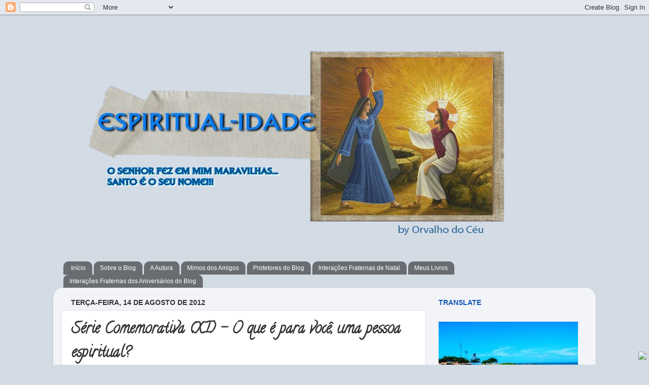

--- FILE ---
content_type: text/html; charset=UTF-8
request_url: https://www.idade-espiritual.com.br/2012/08/serie-comemorativa-xi-o-que-e-para-voce.html
body_size: 55488
content:
<!DOCTYPE html>
<html class='v2' dir='ltr' xmlns='http://www.w3.org/1999/xhtml' xmlns:b='http://www.google.com/2005/gml/b' xmlns:data='http://www.google.com/2005/gml/data' xmlns:expr='http://www.google.com/2005/gml/expr'>
<head>
<link href='https://www.blogger.com/static/v1/widgets/4128112664-css_bundle_v2.css' rel='stylesheet' type='text/css'/>
<script language='JavaScript1.2'>
function disableselect(e){
return false
}
function reEnable(){
return true
}
//if IE4+
document.onselectstart=new Function ("return false")
//if NS6
if (window.sidebar){
document.onmousedown=disableselect
document.onclick=reEnable
}
</script>
<meta content='IE=EmulateIE7' http-equiv='X-UA-Compatible'/>
<meta content='width=1100' name='viewport'/>
<meta content='text/html; charset=UTF-8' http-equiv='Content-Type'/>
<meta content='blogger' name='generator'/>
<link href='https://www.idade-espiritual.com.br/favicon.ico' rel='icon' type='image/x-icon'/>
<link href='https://www.idade-espiritual.com.br/2012/08/serie-comemorativa-xi-o-que-e-para-voce.html' rel='canonical'/>
<link rel="alternate" type="application/atom+xml" title="ESPIRITUAL-IDADE - Atom" href="https://www.idade-espiritual.com.br/feeds/posts/default" />
<link rel="alternate" type="application/rss+xml" title="ESPIRITUAL-IDADE - RSS" href="https://www.idade-espiritual.com.br/feeds/posts/default?alt=rss" />
<link rel="service.post" type="application/atom+xml" title="ESPIRITUAL-IDADE - Atom" href="https://www.blogger.com/feeds/3367377491387846628/posts/default" />

<link rel="alternate" type="application/atom+xml" title="ESPIRITUAL-IDADE - Atom" href="https://www.idade-espiritual.com.br/feeds/8090962861030026018/comments/default" />
<!--Can't find substitution for tag [blog.ieCssRetrofitLinks]-->
<link href='https://blogger.googleusercontent.com/img/b/R29vZ2xl/AVvXsEhpPXeibrZqtBNJNvkhyFmddh8LzWDC8MvDsGFm5g3GGFEOp-R9-0bH1gxppAo7ASdWSvp2Z956LoyYWDm9S75Bkue9jf22A4pRQg8AdepF5DNg0TrIWnwyNSZfcHUMRLpGT6954d6v_g8/s1600/Selo+da+s%C3%A9rie.png' rel='image_src'/>
<meta content='https://www.idade-espiritual.com.br/2012/08/serie-comemorativa-xi-o-que-e-para-voce.html' property='og:url'/>
<meta content='Série Comemorativa (XI) - O que é para você, uma pessoa espiritual?' property='og:title'/>
<meta content='Espiritualidade, formação humana: temática espiritual em todos posts, poemas e outras descrições' property='og:description'/>
<meta content='https://blogger.googleusercontent.com/img/b/R29vZ2xl/AVvXsEhpPXeibrZqtBNJNvkhyFmddh8LzWDC8MvDsGFm5g3GGFEOp-R9-0bH1gxppAo7ASdWSvp2Z956LoyYWDm9S75Bkue9jf22A4pRQg8AdepF5DNg0TrIWnwyNSZfcHUMRLpGT6954d6v_g8/w1200-h630-p-k-no-nu/Selo+da+s%C3%A9rie.png' property='og:image'/>
<title>ESPIRITUAL-IDADE: Série Comemorativa (XI) - O que é para você, uma pessoa espiritual?</title>
<style type='text/css'>@font-face{font-family:'Calligraffitti';font-style:normal;font-weight:400;font-display:swap;src:url(//fonts.gstatic.com/s/calligraffitti/v20/46k2lbT3XjDVqJw3DCmCFjE0vkFeOZdjppN_.woff2)format('woff2');unicode-range:U+0000-00FF,U+0131,U+0152-0153,U+02BB-02BC,U+02C6,U+02DA,U+02DC,U+0304,U+0308,U+0329,U+2000-206F,U+20AC,U+2122,U+2191,U+2193,U+2212,U+2215,U+FEFF,U+FFFD;}</style>
<style id='page-skin-1' type='text/css'><!--
/*-----------------------------------------------
Blogger Template Style
Name:     Picture Window
Designer: Josh Peterson
URL:      www.noaesthetic.com
----------------------------------------------- */
/* Variable definitions
====================
<Variable name="keycolor" description="Main Color" type="color" default="#1a222a"/>
<Variable name="body.background" description="Body Background" type="background"
color="#d3dbe5" default="#111111 url(http://themes.googleusercontent.com/image?id=1OACCYOE0-eoTRTfsBuX1NMN9nz599ufI1Jh0CggPFA_sK80AGkIr8pLtYRpNUKPmwtEa) repeat-x fixed top center"/>
<Group description="Page Text" selector="body">
<Variable name="body.font" description="Font" type="font"
default="normal normal 15px Arial, Tahoma, Helvetica, FreeSans, sans-serif"/>
<Variable name="body.text.color" description="Text Color" type="color" default="#333333"/>
</Group>
<Group description="Backgrounds" selector=".body-fauxcolumns-outer">
<Variable name="body.background.color" description="Outer Background" type="color" default="#296695"/>
<Variable name="header.background.color" description="Header Background" type="color" default="transparent"/>
<Variable name="post.background.color" description="Post Background" type="color" default="#ffffff"/>
</Group>
<Group description="Links" selector=".main-outer">
<Variable name="link.color" description="Link Color" type="color" default="#336699"/>
<Variable name="link.visited.color" description="Visited Color" type="color" default="#6699cc"/>
<Variable name="link.hover.color" description="Hover Color" type="color" default="#33aaff"/>
</Group>
<Group description="Blog Title" selector=".header h1">
<Variable name="header.font" description="Title Font" type="font"
default="normal normal 36px Arial, Tahoma, Helvetica, FreeSans, sans-serif"/>
<Variable name="header.text.color" description="Text Color" type="color" default="#ffffff" />
</Group>
<Group description="Tabs Text" selector=".tabs-inner .widget li a">
<Variable name="tabs.font" description="Font" type="font"
default="normal normal 15px Arial, Tahoma, Helvetica, FreeSans, sans-serif"/>
<Variable name="tabs.text.color" description="Text Color" type="color" default="#ffffff"/>
<Variable name="tabs.selected.text.color" description="Selected Color" type="color" default="#336699"/>
</Group>
<Group description="Tabs Background" selector=".tabs-outer .PageList">
<Variable name="tabs.background.color" description="Background Color" type="color" default="transparent"/>
<Variable name="tabs.selected.background.color" description="Selected Color" type="color" default="transparent"/>
<Variable name="tabs.separator.color" description="Separator Color" type="color" default="transparent"/>
</Group>
<Group description="Post Title" selector="h3.post-title, .comments h4">
<Variable name="post.title.font" description="Title Font" type="font"
default="normal normal 18px Arial, Tahoma, Helvetica, FreeSans, sans-serif"/>
</Group>
<Group description="Date Header" selector=".date-header">
<Variable name="date.header.color" description="Text Color" type="color" default="#333333"/>
</Group>
<Group description="Post" selector=".post">
<Variable name="post.footer.text.color" description="Footer Text Color" type="color" default="#999999"/>
<Variable name="post.border.color" description="Border Color" type="color" default="#dddddd"/>
</Group>
<Group description="Gadgets" selector="h2">
<Variable name="widget.title.font" description="Title Font" type="font"
default="bold normal 13px Arial, Tahoma, Helvetica, FreeSans, sans-serif"/>
<Variable name="widget.title.text.color" description="Title Color" type="color" default="#888888"/>
</Group>
<Group description="Footer" selector=".footer-outer">
<Variable name="footer.text.color" description="Text Color" type="color" default="#cccccc"/>
<Variable name="footer.widget.title.text.color" description="Gadget Title Color" type="color" default="#aaaaaa"/>
</Group>
<Group description="Footer Links" selector=".footer-outer">
<Variable name="footer.link.color" description="Link Color" type="color" default="#99ccee"/>
<Variable name="footer.link.visited.color" description="Visited Color" type="color" default="#77aaee"/>
<Variable name="footer.link.hover.color" description="Hover Color" type="color" default="#33aaff"/>
</Group>
<Variable name="content.margin" description="Content Margin Top" type="length" default="20px"/>
<Variable name="content.padding" description="Content Padding" type="length" default="0"/>
<Variable name="content.background" description="Content Background" type="background"
default="transparent none repeat scroll top left"/>
<Variable name="content.border.radius" description="Content Border Radius" type="length" default="0"/>
<Variable name="content.shadow.spread" description="Content Shadow Spread" type="length" default="0"/>
<Variable name="header.padding" description="Header Padding" type="length" default="0"/>
<Variable name="header.background.gradient" description="Header Gradient" type="url"
default="none"/>
<Variable name="header.border.radius" description="Header Border Radius" type="length" default="0"/>
<Variable name="main.border.radius.top" description="Main Border Radius" type="length" default="20px"/>
<Variable name="footer.border.radius.top" description="Footer Border Radius Top" type="length" default="0"/>
<Variable name="footer.border.radius.bottom" description="Footer Border Radius Bottom" type="length" default="20px"/>
<Variable name="region.shadow.spread" description="Main and Footer Shadow Spread" type="length" default="3px"/>
<Variable name="region.shadow.offset" description="Main and Footer Shadow Offset" type="length" default="1px"/>
<Variable name="tabs.background.gradient" description="Tab Background Gradient" type="url" default="none"/>
<Variable name="tab.selected.background.gradient" description="Selected Tab Background" type="url"
default="url(http://www.blogblog.com/1kt/transparent/white80.png)"/>
<Variable name="tab.background" description="Tab Background" type="background"
default="transparent url(http://www.blogblog.com/1kt/transparent/black50.png) repeat scroll top left"/>
<Variable name="tab.border.radius" description="Tab Border Radius" type="length" default="10px" />
<Variable name="tab.first.border.radius" description="First Tab Border Radius" type="length" default="10px" />
<Variable name="tabs.border.radius" description="Tabs Border Radius" type="length" default="0" />
<Variable name="tabs.spacing" description="Tab Spacing" type="length" default=".25em"/>
<Variable name="tabs.margin.bottom" description="Tab Margin Bottom" type="length" default="0"/>
<Variable name="tabs.margin.sides" description="Tab Margin Sides" type="length" default="20px"/>
<Variable name="main.background" description="Main Background" type="background"
default="transparent url(http://www.blogblog.com/1kt/transparent/white80.png) repeat scroll top left"/>
<Variable name="main.padding.sides" description="Main Padding Sides" type="length" default="20px"/>
<Variable name="footer.background" description="Footer Background" type="background"
default="transparent url(http://www.blogblog.com/1kt/transparent/black50.png) repeat scroll top left"/>
<Variable name="post.margin.sides" description="Post Margin Sides" type="length" default="-20px"/>
<Variable name="post.border.radius" description="Post Border Radius" type="length" default="5px"/>
<Variable name="widget.title.text.transform" description="Widget Title Text Transform" type="string" default="uppercase"/>
<Variable name="mobile.background.overlay" description="Mobile Background Overlay" type="string"
default="transparent none repeat scroll top left"/>
<Variable name="startSide" description="Side where text starts in blog language" type="automatic" default="left"/>
<Variable name="endSide" description="Side where text ends in blog language" type="automatic" default="right"/>
*/
/* Content
----------------------------------------------- */
body {
font: normal normal 15px Arial, Tahoma, Helvetica, FreeSans, sans-serif;
color: #333333;
background: #d3dbe5 none no-repeat scroll center center;
}
html body .region-inner {
min-width: 0;
max-width: 100%;
width: auto;
}
.content-outer {
font-size: 90%;
}
a:link {
text-decoration:none;
color: #336699;
}
a:visited {
text-decoration:none;
color: #6699cc;
}
a:hover {
text-decoration:underline;
color: #33aaff;
}
.content-outer {
background: transparent none repeat scroll top left;
-moz-border-radius: 0;
-webkit-border-radius: 0;
-goog-ms-border-radius: 0;
border-radius: 0;
-moz-box-shadow: 0 0 0 rgba(0, 0, 0, .15);
-webkit-box-shadow: 0 0 0 rgba(0, 0, 0, .15);
-goog-ms-box-shadow: 0 0 0 rgba(0, 0, 0, .15);
box-shadow: 0 0 0 rgba(0, 0, 0, .15);
margin: 20px auto;
}
.content-inner {
padding: 0;
}
/* Header
----------------------------------------------- */
.header-outer {
background: transparent none repeat-x scroll top left;
_background-image: none;
color: #ffffff;
-moz-border-radius: 0;
-webkit-border-radius: 0;
-goog-ms-border-radius: 0;
border-radius: 0;
}
.Header img, .Header #header-inner {
-moz-border-radius: 0;
-webkit-border-radius: 0;
-goog-ms-border-radius: 0;
border-radius: 0;
}
.header-inner .Header .titlewrapper,
.header-inner .Header .descriptionwrapper {
padding-left: 0;
padding-right: 0;
}
.Header h1 {
font: normal normal 36px Arial, Tahoma, Helvetica, FreeSans, sans-serif;
text-shadow: 1px 1px 3px rgba(0, 0, 0, 0.3);
}
.Header h1 a {
color: #ffffff;
}
.Header .description {
font-size: 130%;
}
/* Tabs
----------------------------------------------- */
.tabs-inner {
margin: .5em 20px 0;
padding: 0;
}
.tabs-inner .section {
margin: 0;
}
.tabs-inner .widget ul {
padding: 0;
background: transparent none repeat scroll bottom;
-moz-border-radius: 0;
-webkit-border-radius: 0;
-goog-ms-border-radius: 0;
border-radius: 0;
}
.tabs-inner .widget li {
border: none;
}
.tabs-inner .widget li a {
display: inline-block;
padding: .5em 1em;
margin-right: .25em;
color: #ffffff;
font: normal normal 12px Arial, Tahoma, Helvetica, FreeSans, sans-serif;
-moz-border-radius: 10px 10px 0 0;
-webkit-border-top-left-radius: 10px;
-webkit-border-top-right-radius: 10px;
-goog-ms-border-radius: 10px 10px 0 0;
border-radius: 10px 10px 0 0;
background: transparent url(//www.blogblog.com/1kt/transparent/black50.png) repeat scroll top left;
border-right: 1px solid transparent;
}
.tabs-inner .widget li:first-child a {
padding-left: 1.25em;
-moz-border-radius-topleft: 10px;
-moz-border-radius-bottomleft: 0;
-webkit-border-top-left-radius: 10px;
-webkit-border-bottom-left-radius: 0;
-goog-ms-border-top-left-radius: 10px;
-goog-ms-border-bottom-left-radius: 0;
border-top-left-radius: 10px;
border-bottom-left-radius: 0;
}
.tabs-inner .widget li.selected a,
.tabs-inner .widget li a:hover {
position: relative;
z-index: 1;
background: transparent url(//www.blogblog.com/1kt/transparent/white80.png) repeat scroll bottom;
color: #336699;
-moz-box-shadow: 0 0 3px rgba(0, 0, 0, .15);
-webkit-box-shadow: 0 0 3px rgba(0, 0, 0, .15);
-goog-ms-box-shadow: 0 0 3px rgba(0, 0, 0, .15);
box-shadow: 0 0 3px rgba(0, 0, 0, .15);
}
/* Headings
----------------------------------------------- */
h2 {
font: normal bold 100% Arial, Tahoma, Helvetica, FreeSans, sans-serif;
text-transform: uppercase;
color: #1358b4;
margin: .5em 0;
}
/* Main
----------------------------------------------- */
.main-outer {
background: transparent url(//www.blogblog.com/1kt/transparent/white80.png) repeat scroll top left;
-moz-border-radius: 20px 20px 0 0;
-webkit-border-top-left-radius: 20px;
-webkit-border-top-right-radius: 20px;
-webkit-border-bottom-left-radius: 0;
-webkit-border-bottom-right-radius: 0;
-goog-ms-border-radius: 20px 20px 0 0;
border-radius: 20px 20px 0 0;
-moz-box-shadow: 0 1px 3px rgba(0, 0, 0, .15);
-webkit-box-shadow: 0 1px 3px rgba(0, 0, 0, .15);
-goog-ms-box-shadow: 0 1px 3px rgba(0, 0, 0, .15);
box-shadow: 0 1px 3px rgba(0, 0, 0, .15);
}
.main-inner {
padding: 15px 20px 20px;
}
.main-inner .column-center-inner {
padding: 0 0;
}
.main-inner .column-left-inner {
padding-left: 0;
}
.main-inner .column-right-inner {
padding-right: 0;
}
/* Posts
----------------------------------------------- */
h3.post-title {
margin: 0;
font: normal bold 30px Calligraffitti;
}
.comments h4 {
margin: 1em 0 0;
font: normal bold 30px Calligraffitti;
}
.date-header span {
color: #333333;
}
.post-outer {
background-color: #ffffff;
border: solid 1px #dddddd;
-moz-border-radius: 5px;
-webkit-border-radius: 5px;
border-radius: 5px;
-goog-ms-border-radius: 5px;
padding: 15px 20px;
margin: 0 -20px 20px;
}
.post-body {
line-height: 1.4;
font-size: 110%;
position: relative;
}
.post-header {
margin: 0 0 1.5em;
color: #999999;
line-height: 1.6;
}
.post-footer {
margin: .5em 0 0;
color: #999999;
line-height: 1.6;
}
#blog-pager {
font-size: 140%
}
#comments .comment-author {
padding-top: 1.5em;
border-top: dashed 1px #ccc;
border-top: dashed 1px rgba(128, 128, 128, .5);
background-position: 0 1.5em;
}
#comments .comment-author:first-child {
padding-top: 0;
border-top: none;
}
.avatar-image-container {
margin: .2em 0 0;
}
/* Comments
----------------------------------------------- */
.comments .comments-content .icon.blog-author {
background-repeat: no-repeat;
background-image: url([data-uri]);
}
.comments .comments-content .loadmore a {
border-top: 1px solid #33aaff;
border-bottom: 1px solid #33aaff;
}
.comments .continue {
border-top: 2px solid #33aaff;
}
/* Widgets
----------------------------------------------- */
.widget ul, .widget #ArchiveList ul.flat {
padding: 0;
list-style: none;
}
.widget ul li, .widget #ArchiveList ul.flat li {
border-top: dashed 1px #ccc;
border-top: dashed 1px rgba(128, 128, 128, .5);
}
.widget ul li:first-child, .widget #ArchiveList ul.flat li:first-child {
border-top: none;
}
.widget .post-body ul {
list-style: disc;
}
.widget .post-body ul li {
border: none;
}
/* Footer
----------------------------------------------- */
.footer-outer {
color:#cccccc;
background: transparent url(//www.blogblog.com/1kt/transparent/black50.png) repeat scroll top left;
-moz-border-radius: 0 0 20px 20px;
-webkit-border-top-left-radius: 0;
-webkit-border-top-right-radius: 0;
-webkit-border-bottom-left-radius: 20px;
-webkit-border-bottom-right-radius: 20px;
-goog-ms-border-radius: 0 0 20px 20px;
border-radius: 0 0 20px 20px;
-moz-box-shadow: 0 1px 3px rgba(0, 0, 0, .15);
-webkit-box-shadow: 0 1px 3px rgba(0, 0, 0, .15);
-goog-ms-box-shadow: 0 1px 3px rgba(0, 0, 0, .15);
box-shadow: 0 1px 3px rgba(0, 0, 0, .15);
}
.footer-inner {
padding: 10px 20px 20px;
}
.footer-outer a {
color: #99ccee;
}
.footer-outer a:visited {
color: #77aaee;
}
.footer-outer a:hover {
color: #33aaff;
}
.footer-outer .widget h2 {
color: #aaaaaa;
}
/* Mobile
----------------------------------------------- */
html body.mobile {
height: auto;
}
html body.mobile {
min-height: 480px;
background-size: 100% auto;
}
.mobile .body-fauxcolumn-outer {
background: transparent none repeat scroll top left;
}
html .mobile .mobile-date-outer, html .mobile .blog-pager {
border-bottom: none;
background: transparent url(//www.blogblog.com/1kt/transparent/white80.png) repeat scroll top left;
margin-bottom: 10px;
}
.mobile .date-outer {
background: transparent url(//www.blogblog.com/1kt/transparent/white80.png) repeat scroll top left;
}
.mobile .header-outer, .mobile .main-outer,
.mobile .post-outer, .mobile .footer-outer {
-moz-border-radius: 0;
-webkit-border-radius: 0;
-goog-ms-border-radius: 0;
border-radius: 0;
}
.mobile .content-outer,
.mobile .main-outer,
.mobile .post-outer {
background: inherit;
border: none;
}
.mobile .content-outer {
font-size: 100%;
}
.mobile-link-button {
background-color: #336699;
}
.mobile-link-button a:link, .mobile-link-button a:visited {
color: #ffffff;
}
.mobile-index-contents {
color: #333333;
}
.mobile .tabs-inner .PageList .widget-content {
background: transparent url(//www.blogblog.com/1kt/transparent/white80.png) repeat scroll bottom;
color: #336699;
}
.mobile .tabs-inner .PageList .widget-content .pagelist-arrow {
border-left: 1px solid transparent;
}

--></style>
<style id='template-skin-1' type='text/css'><!--
body {
min-width: 1070px;
}
.content-outer, .content-fauxcolumn-outer, .region-inner {
min-width: 1070px;
max-width: 1070px;
_width: 1070px;
}
.main-inner .columns {
padding-left: 0px;
padding-right: 320px;
}
.main-inner .fauxcolumn-center-outer {
left: 0px;
right: 320px;
/* IE6 does not respect left and right together */
_width: expression(this.parentNode.offsetWidth -
parseInt("0px") -
parseInt("320px") + 'px');
}
.main-inner .fauxcolumn-left-outer {
width: 0px;
}
.main-inner .fauxcolumn-right-outer {
width: 320px;
}
.main-inner .column-left-outer {
width: 0px;
right: 100%;
margin-left: -0px;
}
.main-inner .column-right-outer {
width: 320px;
margin-right: -320px;
}
#layout {
min-width: 0;
}
#layout .content-outer {
min-width: 0;
width: 800px;
}
#layout .region-inner {
min-width: 0;
width: auto;
}
--></style>
<link href='https://www.blogger.com/dyn-css/authorization.css?targetBlogID=3367377491387846628&amp;zx=5ae4ca37-ed22-46fe-824d-e4d95da88f41' media='none' onload='if(media!=&#39;all&#39;)media=&#39;all&#39;' rel='stylesheet'/><noscript><link href='https://www.blogger.com/dyn-css/authorization.css?targetBlogID=3367377491387846628&amp;zx=5ae4ca37-ed22-46fe-824d-e4d95da88f41' rel='stylesheet'/></noscript>
<meta name='google-adsense-platform-account' content='ca-host-pub-1556223355139109'/>
<meta name='google-adsense-platform-domain' content='blogspot.com'/>

<link rel="stylesheet" href="https://fonts.googleapis.com/css2?display=swap&family=Dancing+Script"></head>
<body class='loading' oncontextmenu='return false' onkeydown='return checartecla(event)' onselectstart='return false'>
<div class='navbar section' id='navbar'><div class='widget Navbar' data-version='1' id='Navbar1'><script type="text/javascript">
    function setAttributeOnload(object, attribute, val) {
      if(window.addEventListener) {
        window.addEventListener('load',
          function(){ object[attribute] = val; }, false);
      } else {
        window.attachEvent('onload', function(){ object[attribute] = val; });
      }
    }
  </script>
<div id="navbar-iframe-container"></div>
<script type="text/javascript" src="https://apis.google.com/js/platform.js"></script>
<script type="text/javascript">
      gapi.load("gapi.iframes:gapi.iframes.style.bubble", function() {
        if (gapi.iframes && gapi.iframes.getContext) {
          gapi.iframes.getContext().openChild({
              url: 'https://www.blogger.com/navbar/3367377491387846628?po\x3d8090962861030026018\x26origin\x3dhttps://www.idade-espiritual.com.br',
              where: document.getElementById("navbar-iframe-container"),
              id: "navbar-iframe"
          });
        }
      });
    </script><script type="text/javascript">
(function() {
var script = document.createElement('script');
script.type = 'text/javascript';
script.src = '//pagead2.googlesyndication.com/pagead/js/google_top_exp.js';
var head = document.getElementsByTagName('head')[0];
if (head) {
head.appendChild(script);
}})();
</script>
</div></div>
<div class='body-fauxcolumns'>
<div class='fauxcolumn-outer body-fauxcolumn-outer'>
<div class='cap-top'>
<div class='cap-left'></div>
<div class='cap-right'></div>
</div>
<div class='fauxborder-left'>
<div class='fauxborder-right'></div>
<div class='fauxcolumn-inner'>
</div>
</div>
<div class='cap-bottom'>
<div class='cap-left'></div>
<div class='cap-right'></div>
</div>
</div>
</div>
<div class='content'>
<div class='content-fauxcolumns'>
<div class='fauxcolumn-outer content-fauxcolumn-outer'>
<div class='cap-top'>
<div class='cap-left'></div>
<div class='cap-right'></div>
</div>
<div class='fauxborder-left'>
<div class='fauxborder-right'></div>
<div class='fauxcolumn-inner'>
</div>
</div>
<div class='cap-bottom'>
<div class='cap-left'></div>
<div class='cap-right'></div>
</div>
</div>
</div>
<div class='content-outer'>
<div class='content-cap-top cap-top'>
<div class='cap-left'></div>
<div class='cap-right'></div>
</div>
<div class='fauxborder-left content-fauxborder-left'>
<div class='fauxborder-right content-fauxborder-right'></div>
<div class='content-inner'>
<header>
<div class='header-outer'>
<div class='header-cap-top cap-top'>
<div class='cap-left'></div>
<div class='cap-right'></div>
</div>
<div class='fauxborder-left header-fauxborder-left'>
<div class='fauxborder-right header-fauxborder-right'></div>
<div class='region-inner header-inner'>
<div class='header section' id='header'><div class='widget Header' data-version='1' id='Header1'>
<div id='header-inner'>
<a href='https://www.idade-espiritual.com.br/' style='display: block'>
<img alt='ESPIRITUAL-IDADE' height='436px; ' id='Header1_headerimg' src='https://blogger.googleusercontent.com/img/b/R29vZ2xl/AVvXsEhzmxmAmoqwuN_-DVBsTaxK8gEbNSWj5Pa47xn8WxOv_VtWD9h9vSbzIGHDERzQ-B5Yhy8iS53Do6po5ZQ1Y0zX5WVNRRGvSBOSG39fRmz8O36daNLbIpoMxW0SHkZpaZLwJ2i2p63aVzk/s940/CabIdade2.png' style='display: block' width='940px; '/>
</a>
</div>
</div></div>
</div>
</div>
<div class='header-cap-bottom cap-bottom'>
<div class='cap-left'></div>
<div class='cap-right'></div>
</div>
</div>
</header>
<div class='tabs-outer'>
<div class='tabs-cap-top cap-top'>
<div class='cap-left'></div>
<div class='cap-right'></div>
</div>
<div class='fauxborder-left tabs-fauxborder-left'>
<div class='fauxborder-right tabs-fauxborder-right'></div>
<div class='region-inner tabs-inner'>
<div class='tabs no-items section' id='crosscol'></div>
<div class='tabs section' id='crosscol-overflow'><div class='widget PageList' data-version='1' id='PageList1'>
<h2>Páginas</h2>
<div class='widget-content'>
<ul>
<li>
<a href='http://www.idade-espiritual.com.br/'>Início</a>
</li>
<li>
<a href='http://www.idade-espiritual.com.br/p/sobre-o-blog.html'>Sobre o Blog</a>
</li>
<li>
<a href='http://www.idade-espiritual.com.br/p/a-autora.html'>A Autora </a>
</li>
<li>
<a href='http://www.idade-espiritual.com.br/p/selos-e-mimos.html'>Mimos dos Amigos</a>
</li>
<li>
<a href='http://www.idade-espiritual.com.br/p/protetores-do-blog.html'>Protetores do Blog</a>
</li>
<li>
<a href='https://www.idade-espiritual.com.br/p/blogs.html'>Interações Fraternas de Natal</a>
</li>
<li>
<a href='https://www.idade-espiritual.com.br/p/meus-livros.html'>Meus Livros</a>
</li>
<li>
<a href='https://www.idade-espiritual.com.br/p/interacoes-fraternas-dos-aniversarios.html'>Interações Fraternas dos Aniversários do Blog</a>
</li>
</ul>
<div class='clear'></div>
</div>
</div></div>
</div>
</div>
<div class='tabs-cap-bottom cap-bottom'>
<div class='cap-left'></div>
<div class='cap-right'></div>
</div>
</div>
<div class='main-outer'>
<div class='main-cap-top cap-top'>
<div class='cap-left'></div>
<div class='cap-right'></div>
</div>
<div class='fauxborder-left main-fauxborder-left'>
<div class='fauxborder-right main-fauxborder-right'></div>
<div class='region-inner main-inner'>
<div class='columns fauxcolumns'>
<div class='fauxcolumn-outer fauxcolumn-center-outer'>
<div class='cap-top'>
<div class='cap-left'></div>
<div class='cap-right'></div>
</div>
<div class='fauxborder-left'>
<div class='fauxborder-right'></div>
<div class='fauxcolumn-inner'>
</div>
</div>
<div class='cap-bottom'>
<div class='cap-left'></div>
<div class='cap-right'></div>
</div>
</div>
<div class='fauxcolumn-outer fauxcolumn-left-outer'>
<div class='cap-top'>
<div class='cap-left'></div>
<div class='cap-right'></div>
</div>
<div class='fauxborder-left'>
<div class='fauxborder-right'></div>
<div class='fauxcolumn-inner'>
</div>
</div>
<div class='cap-bottom'>
<div class='cap-left'></div>
<div class='cap-right'></div>
</div>
</div>
<div class='fauxcolumn-outer fauxcolumn-right-outer'>
<div class='cap-top'>
<div class='cap-left'></div>
<div class='cap-right'></div>
</div>
<div class='fauxborder-left'>
<div class='fauxborder-right'></div>
<div class='fauxcolumn-inner'>
</div>
</div>
<div class='cap-bottom'>
<div class='cap-left'></div>
<div class='cap-right'></div>
</div>
</div>
<!-- corrects IE6 width calculation -->
<div class='columns-inner'>
<div class='column-center-outer'>
<div class='column-center-inner'>
<div class='main section' id='main'><div class='widget Blog' data-version='1' id='Blog1'>
<div class='blog-posts hfeed'>
<!--Can't find substitution for tag [defaultAdStart]-->

          <div class="date-outer">
        
<h2 class='date-header'><span>terça-feira, 14 de agosto de 2012</span></h2>

          <div class="date-posts">
        
<div class='post-outer'>
<div class='post hentry'>
<a name='8090962861030026018'></a>
<h3 class='post-title entry-title'>
Série Comemorativa (XI) - O que é para você, uma pessoa espiritual?
</h3>
<div class='post-header'>
<div class='post-header-line-1'></div>
</div>
<div class='post-body entry-content' id='post-body-8090962861030026018'>
<div class="separator" style="clear: both; text-align: center;">
<br /></div>
<div class="separator" style="clear: both; text-align: center;">
<a href="https://blogger.googleusercontent.com/img/b/R29vZ2xl/AVvXsEhpPXeibrZqtBNJNvkhyFmddh8LzWDC8MvDsGFm5g3GGFEOp-R9-0bH1gxppAo7ASdWSvp2Z956LoyYWDm9S75Bkue9jf22A4pRQg8AdepF5DNg0TrIWnwyNSZfcHUMRLpGT6954d6v_g8/s1600/Selo+da+s%C3%A9rie.png" imageanchor="1" style="margin-left: 1em; margin-right: 1em;"><img border="0" src="https://blogger.googleusercontent.com/img/b/R29vZ2xl/AVvXsEhpPXeibrZqtBNJNvkhyFmddh8LzWDC8MvDsGFm5g3GGFEOp-R9-0bH1gxppAo7ASdWSvp2Z956LoyYWDm9S75Bkue9jf22A4pRQg8AdepF5DNg0TrIWnwyNSZfcHUMRLpGT6954d6v_g8/s1600/Selo+da+s%C3%A9rie.png" /></a></div>
<div class="separator" style="clear: both; text-align: center;">
<br /></div>
<div class="separator" style="clear: both; text-align: center;">
<a href="https://blogger.googleusercontent.com/img/b/R29vZ2xl/AVvXsEgD678lIaPcC746gHOrWxzXKwCVquMMzX1l-BL1OUc3ThJ4co4UCo8E7-p1WF6cMVXZAEKkWCuFHfZWUk1vpCtnZRbfiA9zzo2y64RNIMmGhDKNiWQQgPCUI-IHyvcMCnRa_vVkyl9i4A8/s1600/jesus03.jpg" imageanchor="1" style="margin-left: 1em; margin-right: 1em;"><img border="0" src="https://blogger.googleusercontent.com/img/b/R29vZ2xl/AVvXsEgD678lIaPcC746gHOrWxzXKwCVquMMzX1l-BL1OUc3ThJ4co4UCo8E7-p1WF6cMVXZAEKkWCuFHfZWUk1vpCtnZRbfiA9zzo2y64RNIMmGhDKNiWQQgPCUI-IHyvcMCnRa_vVkyl9i4A8/s1600/jesus03.jpg" /></a></div>
<div class="separator" style="clear: both; text-align: center;">
<br /></div>
<div class="separator" style="clear: both; text-align: center;">
<a href="https://blogger.googleusercontent.com/img/b/R29vZ2xl/AVvXsEg0XhiJmxSmfXx26VYccE2TW7gXfsUryCYs5VfTvwe78IrQSSoglrIjiDISq4MDRC8DixqQecViywKXchpia0l4JMfpSSSUeBzji8uLrpFXW0m-Ec6-lXl8nmLy6rAsYCIgNaf-5JtpDnE/s1600/selo6+(2).jpg" imageanchor="1" style="margin-left: 1em; margin-right: 1em;"><img border="0" height="320" src="https://blogger.googleusercontent.com/img/b/R29vZ2xl/AVvXsEg0XhiJmxSmfXx26VYccE2TW7gXfsUryCYs5VfTvwe78IrQSSoglrIjiDISq4MDRC8DixqQecViywKXchpia0l4JMfpSSSUeBzji8uLrpFXW0m-Ec6-lXl8nmLy6rAsYCIgNaf-5JtpDnE/s320/selo6+(2).jpg" width="213" /></a></div>
<div class="separator" style="clear: both; text-align: center;">
<br /></div>
<div class="separator" style="clear: both; text-align: center;">
<a href="https://blogger.googleusercontent.com/img/b/R29vZ2xl/AVvXsEgFh94AyM-eYzwCtljwAHDuxW09sbD9xwZl7dE7uzxCXfWZ9-aJm5i0HzcQRO9IVj2jJprkvUCCj-DeITbkUUqU0sysHMWw4dMHZjZZoPkQuxeciL3JQPoaxwpvS1GrWqfYd7-wLeJ54WM/s1600/selo+.jpg" imageanchor="1" style="margin-left: 1em; margin-right: 1em;"><img border="0" height="320" src="https://blogger.googleusercontent.com/img/b/R29vZ2xl/AVvXsEgFh94AyM-eYzwCtljwAHDuxW09sbD9xwZl7dE7uzxCXfWZ9-aJm5i0HzcQRO9IVj2jJprkvUCCj-DeITbkUUqU0sysHMWw4dMHZjZZoPkQuxeciL3JQPoaxwpvS1GrWqfYd7-wLeJ54WM/s320/selo+.jpg" width="249" /></a></div>
<div class="separator" style="clear: both; text-align: center;">
<br /></div>
<div class="separator" style="clear: both; text-align: center;">
<span style="font-family: &quot;verdana&quot; , sans-serif; font-size: 15px; line-height: 21px; text-align: -webkit-auto; text-indent: 47.20000076293945px;">&nbsp;&#8220;Suba até vós, <b>Senhor</b>, o incenso de nossa oração; e como o perfume se espalha por este templo, assim possa tua Igreja expandir para o mundo o suave perfume de Cristo."</span>
</div>
<div class="separator" style="clear: both; text-align: center;">
<br /></div>
<div class="separator" style="clear: both; text-align: center;">
<br /></div>
<div class="separator" style="clear: both; text-align: center;">
<a href="https://blogger.googleusercontent.com/img/b/R29vZ2xl/AVvXsEjRSp0baLUNjtx20oWdOwhgMEo6F-uutBPfnluVxISY-97S1eB_Uozr59RuyIy4AAfbgEM7-2AlcSEOSeMENMvsBxPoqFNcq0bsix719QLe6Artsf81BFFnRt3RdfxuqBxMTWsQfo034CQ/s1600/selo+Esplendor+da+Cria+%C2%BA+%C3%BAo+(2).jpg" imageanchor="1" style="margin-left: 1em; margin-right: 1em;"><img border="0" src="https://blogger.googleusercontent.com/img/b/R29vZ2xl/AVvXsEjRSp0baLUNjtx20oWdOwhgMEo6F-uutBPfnluVxISY-97S1eB_Uozr59RuyIy4AAfbgEM7-2AlcSEOSeMENMvsBxPoqFNcq0bsix719QLe6Artsf81BFFnRt3RdfxuqBxMTWsQfo034CQ/s1600/selo+Esplendor+da+Cria+%C2%BA+%C3%BAo+(2).jpg" /></a></div>
<div class="separator" style="clear: both; text-align: center;">
<br /></div>
<div class="separator" style="clear: both; text-align: center;">
<span style="color: #3d85c6;">Para você, querida Ieda, o meu carinho fraterno e gratidão:</span>
</div>
<div class="separator" style="clear: both; text-align: center;">
<span style="color: #3d85c6;">"O Senhor é a Fortaleza do seu povo."</span></div>
<div class="separator" style="clear: both; text-align: center;">
<a href="http://esplendordacriacao.blogspot.com.br/">http://esplendordacriacao.blogspot.com.br/</a>
</div>
<div class="separator" style="clear: both; text-align: center;">
<br /></div>
<div class="separator" style="clear: both; text-align: center;">
<a href="https://blogger.googleusercontent.com/img/b/R29vZ2xl/AVvXsEjyvfGEGPYuuwm63bosT2L3KabhXvUtmOLMZiEKuOG6siOUGgkVGXaqfsz2E40uAoyNVXq3o5EQmnOQyCFUI7cI_942XhdAQknQ_ixOkExbtzHHPoYtoFByHr8ewOqBVN566-zyxg7EHNY/s1600/Zilda.jpg" imageanchor="1" style="margin-left: 1em; margin-right: 1em;"><img border="0" height="320" src="https://blogger.googleusercontent.com/img/b/R29vZ2xl/AVvXsEjyvfGEGPYuuwm63bosT2L3KabhXvUtmOLMZiEKuOG6siOUGgkVGXaqfsz2E40uAoyNVXq3o5EQmnOQyCFUI7cI_942XhdAQknQ_ixOkExbtzHHPoYtoFByHr8ewOqBVN566-zyxg7EHNY/s320/Zilda.jpg" width="222" /></a></div>
<div class="separator" style="clear: both; text-align: center;">
<span style="color: #674ea7;">Para você, querida Zilda, o meu carinho fraterno e gratidão:
</span></div>
<div class="separator" style="clear: both; text-align: center;">
<span style="color: #674ea7;">"Que o Senhor fortaleça o seu povo!"</span></div>
<div class="separator" style="clear: both; text-align: center;">
<a href="http://zildasantiago.blogspot.com.br/">http://zildasantiago.blogspot.com.br/</a>
</div>
<div class="separator" style="clear: both; text-align: center;">
<br /></div>
<div class="separator" style="clear: both; text-align: center;">
<br /></div>
<div class="separator" style="clear: both; text-align: center;">
<a href="https://blogger.googleusercontent.com/img/b/R29vZ2xl/AVvXsEhOU2td9QF4yQ32W93QAlj7zHm1LFLkfZ_gnEh4uDvS1i6ZCQzg9x9wCE7P3DPpV2CmNEvgf0BMbyGJ7Lj8E7bI70nWY6z8fhyphenhyphenMvp1lNXUl-0q3qndSf7AvcBR57HNV6Twjs6MOAT93FFM/s1600/Felipa.jpg" imageanchor="1" style="margin-left: 1em; margin-right: 1em;"><img border="0" src="https://blogger.googleusercontent.com/img/b/R29vZ2xl/AVvXsEhOU2td9QF4yQ32W93QAlj7zHm1LFLkfZ_gnEh4uDvS1i6ZCQzg9x9wCE7P3DPpV2CmNEvgf0BMbyGJ7Lj8E7bI70nWY6z8fhyphenhyphenMvp1lNXUl-0q3qndSf7AvcBR57HNV6Twjs6MOAT93FFM/s1600/Felipa.jpg" /></a></div>
<div class="separator" style="clear: both; text-align: center;">
<span style="color: #b45f06;">Para você, querida Felipa, o meu carinho fraterno e gratidão:
</span></div>
<div class="separator" style="clear: both; text-align: center;">
<span style="color: #b45f06;">"Senhor, meu Deus, eternamente hei de louvar-Vos!"</span></div>
<div class="separator" style="clear: both; text-align: center;">
<a href="http://cristo-sempre.blogspot.com.br/">http://cristo-sempre.blogspot.com.br/</a>
</div>
<div class="separator" style="clear: both; text-align: center;">
<br /></div>
<div class="separator" style="clear: both; text-align: center;">
<a href="https://blogger.googleusercontent.com/img/b/R29vZ2xl/AVvXsEglp6AE8u-QsSQeGRvCo-2UxGgDGT-3Cdpw6_lWX19BGu8eNKlMOkVXXaIFzCgOLhtA1eu_xK0vgnexOhlyQ_LPaSjpRsHM9P_K42UM3hNKxzNqW7Fj4x8IAXaNTcwPW0zwbAfG5bfsIeo/s1600/vivo-a-minha-fe-cfc9f535.jpg" imageanchor="1" style="margin-left: 1em; margin-right: 1em;"><img border="0" src="https://blogger.googleusercontent.com/img/b/R29vZ2xl/AVvXsEglp6AE8u-QsSQeGRvCo-2UxGgDGT-3Cdpw6_lWX19BGu8eNKlMOkVXXaIFzCgOLhtA1eu_xK0vgnexOhlyQ_LPaSjpRsHM9P_K42UM3hNKxzNqW7Fj4x8IAXaNTcwPW0zwbAfG5bfsIeo/s1600/vivo-a-minha-fe-cfc9f535.jpg" /></a></div>
<div class="separator" style="clear: both; text-align: center;">
Mas, aqui nesse espaço,&nbsp;<span style="color: red;">TODOS</span>&nbsp;são bem vindos!!!
</div>
<div class="separator" style="clear: both; text-align: center;">
<span style="color: blue;">DEUS NÃO FAZ ACEPÇÃO DE PESSOAS...</span>
</div>
<div class="separator" style="clear: both; text-align: center;">
<br /></div>
<div class="separator" style="clear: both; text-align: center;">
<a href="https://blogger.googleusercontent.com/img/b/R29vZ2xl/AVvXsEjiI8ebpTjOF2gFunP0DlMsByo6M9JBtjS0kXcRSJaCx_vH_54Nu3YYjiPPXgJS7cPoRP-uBBZJ8PmGJhDMOZuDlGzuLbZgeIKK7gmiQX_4a8o7A8siW56_Uh-IMGFQ9NYFJsIEpx8KvSo/s1600/ros+%C2%AElia+1.jpg" imageanchor="1" style="margin-left: 1em; margin-right: 1em;"><img border="0" height="236" src="https://blogger.googleusercontent.com/img/b/R29vZ2xl/AVvXsEjiI8ebpTjOF2gFunP0DlMsByo6M9JBtjS0kXcRSJaCx_vH_54Nu3YYjiPPXgJS7cPoRP-uBBZJ8PmGJhDMOZuDlGzuLbZgeIKK7gmiQX_4a8o7A8siW56_Uh-IMGFQ9NYFJsIEpx8KvSo/s320/ros+%C2%AElia+1.jpg" width="320" /></a></div>
<div class="separator" style="clear: both; text-align: center;">
<br /></div>
<div class="separator" style="clear: both; text-align: center;">
</div>
<div class="separator" style="clear: both; text-align: -webkit-auto;">
</div>
<div class="separator" style="clear: both;">
Todos os selinhos oferecidos aos amigos queridos que participaram ativamente da minha festa foram confeccionados pela amiga do coração<span style="color: red;">&nbsp;Sônia&nbsp;</span>que esteve ao meu lado num momento de muita dor (na vida pessoal e com a perda parcial dos Blogs cuja insistência da amiga querida Meri Pellens, Deus recuperou-os para mim):</div>
<div class="separator" style="clear: both;">
<a href="http://contosoufatossurreais.blogspot.com.br/">http://contosoufatossurreais.blogspot.com.br/</a></div>
<div class="separator" style="clear: both;">
<a href="http://meripellens.blogspot.com.br/">http://meripellens.blogspot.com.br/</a></div>
<div class="separator" style="clear: both;">
A vocês, amigas queridas, que as Bênçãos do Céu recaiam sobre as suas vidas em todos os níveis das suas vidas!!!</div>
<br />
<br />
<div class="separator" style="clear: both; text-align: center;">
<a href="https://blogger.googleusercontent.com/img/b/R29vZ2xl/AVvXsEjqb4eG6YwoHPjRnOQ4YOnqwRdMb4h9cmTOJnSoPBe7i0NxoQggYt9aXuAvcY-39QZERIfs7eQPfjxUA8Bh00CYYwNWaqo5LpUpkW2XzwH0YI4YgAPFU4f2bK4NDM_5oWw4YL_eqWRPxqU/s1600/selo+com+assinatura.jpg" imageanchor="1" style="margin-left: 1em; margin-right: 1em;"><img border="0" height="224" src="https://blogger.googleusercontent.com/img/b/R29vZ2xl/AVvXsEjqb4eG6YwoHPjRnOQ4YOnqwRdMb4h9cmTOJnSoPBe7i0NxoQggYt9aXuAvcY-39QZERIfs7eQPfjxUA8Bh00CYYwNWaqo5LpUpkW2XzwH0YI4YgAPFU4f2bK4NDM_5oWw4YL_eqWRPxqU/s320/selo+com+assinatura.jpg" width="320" /></a></div>
<br />
<div class="separator" style="clear: both; text-align: center;">
<br /></div>
<div class="separator" style="clear: both; text-align: center;">
<a href="https://blogger.googleusercontent.com/img/b/R29vZ2xl/AVvXsEhqU_RRmVB4DyKmIa0fwLerVMhR5gD6Wpn67hF-rZbpqwxFpaF4DzMonAydkJGhte7mk0lYfQ2N0spQ8d_B90vcSRwMMepGsfjRWeq0KBrr9TxQPCRDRr424RWQZmnbQlW3GFequI2Sz_U/s1600/flor+azul+2.jpg" imageanchor="1" style="margin-left: 1em; margin-right: 1em;"><img border="0" src="https://blogger.googleusercontent.com/img/b/R29vZ2xl/AVvXsEhqU_RRmVB4DyKmIa0fwLerVMhR5gD6Wpn67hF-rZbpqwxFpaF4DzMonAydkJGhte7mk0lYfQ2N0spQ8d_B90vcSRwMMepGsfjRWeq0KBrr9TxQPCRDRr424RWQZmnbQlW3GFequI2Sz_U/s1600/flor+azul+2.jpg" /></a></div>
<div class="separator" style="clear: both; text-align: center;">
<br /></div>
<div class="separator" style="clear: both; text-align: center;">
<span style="color: red;">P.S.</span> Amanhã será a vez dos amigos: Sônia Guzzi, Calu e Sandra Portugal...</div>
<div class="separator" style="clear: both; text-align: center;">
<br /></div>
<div class="separator" style="clear: both; text-align: center;">
</div>
<div style="background-color: white; color: #333333; font-family: Arial, Tahoma, Helvetica, FreeSans, sans-serif; font-size: 15px; line-height: 20px; text-align: -webkit-auto;">
<span style="background-color: white;"><b><span style="color: blue;"><br class="Apple-interchange-newline" />Presentes ganhos:</span></b></span></div>
<div style="background-color: white; color: #333333; font-family: Arial, Tahoma, Helvetica, FreeSans, sans-serif; font-size: 15px; line-height: 20px; text-align: -webkit-auto;">
<span style="background-color: white;">-<a href="http://contosoufatossurreais.blogspot.com.br/2012/07/serie-comemorativa.html" style="border: none; color: #6699cc; text-decoration: none;">http://contosoufatossurreais.blogspot.com.br/2012/07/serie-comemorativa.html</a></span></div>
<div style="background-color: white; color: #333333; font-family: Arial, Tahoma, Helvetica, FreeSans, sans-serif; font-size: 15px; line-height: 20px; text-align: -webkit-auto;">
-<a href="http://conhecerkardec.blogspot.com.br/2012/08/homenagem.html" style="border: none; color: #6699cc; text-decoration: none;">http://conhecerkardec.blogspot.com.br/2012/08/homenagem.html</a></div>
<div style="background-color: white; color: #333333; font-family: Arial, Tahoma, Helvetica, FreeSans, sans-serif; font-size: 15px; line-height: 20px; text-align: -webkit-auto;">
-<a href="http://koisasecoisas.blogspot.com.br/2012/08/espiritual-idade-serie-comemorativa.html" style="border: none; color: #6699cc; text-decoration: none;">http://koisasecoisas.blogspot.com.br/2012/08/espiritual-idade-serie-comemorativa.html</a><br />
<div style="background-color: white;">
-<a href="http://lethymeureino.blogspot.com.br/2012/08/tia-orvalho-do-ceu.html" style="border: none; color: #6699cc; text-decoration: none;">http://lethymeureino.blogspot.com.br/2012/08/tia-orvalho-do-ceu.html</a></div>
-<a href="http://reginamurbach-renascer.blogspot.com.br/2012/08/selinho-feito-pela-orvalho-do-ceu.html" style="background-color: white; border: none; color: #6699cc; text-decoration: none;">http://reginamurbach-renascer.blogspot.com.br/2012/08/selinho-feito-pela-orvalho-do-ceu.html</a><span style="background-color: white;">&nbsp;</span><br />
-<a href="http://asasdosversosereversos.blogspot.com.br/2012/08/uma-pessoa-espiritualizada.html" style="border: none; color: #6699cc; text-decoration: none;">http://asasdosversosereversos.blogspot.com.br/2012/08/uma-pessoa-espiritualizada.html</a><br />
-<a href="http://sentidomaior.blogspot.com.br/2012/08/serie-comemorativa-da-roselia.html" style="border: none; color: #6699cc; text-decoration: none;">http://sentidomaior.blogspot.com.br/2012/08/serie-comemorativa-da-roselia.html</a><br />
-<a href="http://sublimeamanhecer.blogspot.com.br/2012/08/minha-prece.html" style="border: none; color: #6699cc; text-decoration: none;">http://sublimeamanhecer.blogspot.com.br/2012/08/minha-prece.html</a><br />
-<a href="http://poetrixica.blogspot.com.br/2012/08/ser-espiritual.html" style="border: none; color: #6699cc; text-decoration: none;">http://poetrixica.blogspot.com.br/2012/08/ser-espiritual.html</a></div>
<div style="background-color: white; color: #333333; font-family: Arial, Tahoma, Helvetica, FreeSans, sans-serif; font-size: 15px; line-height: 20px; text-align: -webkit-auto;">
-(um presente surpresa da Sônia Silvino)<br />
-<a href="http://teca1954.blogspot.com.br/2012/08/serie-comemorativa-v-o-que-e-para-voce.html" style="border: none; color: #6699cc; text-decoration: none;">http://teca1954.blogspot.com.br/2012/08/serie-comemorativa-v-o-que-e-para-voce.html</a><br />
<div style="background-color: white; text-align: -webkit-auto;">
<span style="color: blue;">-<a href="http://anabelajardim.blogspot.com.br/2012/08/encantada.html" style="border: none; color: #6699cc; text-decoration: none;">http://anabelajardim.blogspot.com.br/2012/08/encantada.html</a></span><br />
-<a href="http://conhecerkardec.blogspot.com.br/2012/08/as-leis-naturais-lei-de-adoracao.html" style="border: none; color: #6699cc; text-decoration: none;">http://conhecerkardec.blogspot.com.br/2012/08/as-leis-naturais-lei-de-adoracao.html</a><br />
-<a href="http://paraabencoarsuavida.blogspot.com.br/2012/08/homenagem.html" style="border: none; color: #6699cc; text-align: -webkit-auto; text-decoration: none;">http://paraabencoarsuavida.blogspot.com.br/2012/08/homenagem.html</a><br />
-<a href="http://versosdefogo.blogspot.com.br/2012/08/orvalho-do-ceu.html" style="border: none; color: #6699cc; text-decoration: none;">http://versosdefogo.blogspot.com.br/2012/08/orvalho-do-ceu.html</a><br />
-<a href="http://ma-nan-cial.blogspot.com.br/2012/08/vivendo-por-fe.html" style="border: none; color: #6699cc; text-decoration: none;">http://ma-nan-cial.blogspot.com.br/2012/08/vivendo-por-fe.html</a><br />
<div style="background-color: white; text-align: -webkit-auto;">
-<a href="http://entrelinhas-e-tintas.blogspot.com.br/2012/08/o-que-e-para-voce-um-ser-espiritual.html" style="border: none; color: #6699cc; text-decoration: none;">http://entrelinhas-e-tintas.blogspot.com.br/2012/08/o-que-e-para-voce-um-ser-espiritual.html</a><br />
-<a href="http://claudete-viaspercorridas.blogspot.com.br/2012/08/meu-aniversario.html" style="border: none; color: #6699cc; text-align: -webkit-auto; text-decoration: none;">http://claudete-viaspercorridas.blogspot.com.br/2012/08/meu-aniversario.html</a></div>
-<a href="http://cristo-sempre.blogspot.com.br/2012/08/o-que-e-para-voce-uma-pessoa-espiritual.html" style="text-align: -webkit-auto;">http://cristo-sempre.blogspot.com.br/2012/08/o-que-e-para-voce-uma-pessoa-espiritual.html</a><br />
-<a href="http://luluexperiencia.blogspot.com.br/2012/08/parabens.html">http://luluexperiencia.blogspot.com.br/2012/08/parabens.html</a>
<br />
-<a href="http://esplendordacriacao.blogspot.com.br/2012/08/serie-comemorativa.html" style="text-align: -webkit-auto;">http://esplendordacriacao.blogspot.com.br/2012/08/serie-comemorativa.html</a><br />
<span style="background-color: white; text-align: -webkit-auto;">-</span><a href="http://soniaguzzi.com.br/?p=4252" style="background-color: white; text-align: -webkit-auto;">http://soniaguzzi.com.br/?p=4252</a><br />
<div style="background-color: white; text-align: -webkit-auto;">
-<a href="http://projetandopessoas.blogspot.com.br/2012/08/um-ser-de-grande-espiritual-idade.html">http://projetandopessoas.blogspot.com.br/2012/08/um-ser-de-grande-espiritual-idade.html</a><br />
-<a href="http://tenhoalmavintage.blogspot.com.br/2012/08/serie-comemorativa.html">http://tenhoalmavintage.blogspot.com.br/2012/08/serie-comemorativa.html</a>
<br />
-<a href="http://espacoesplendoroso.blogspot.com.br/2012/08/eu-participei.html" style="text-align: -webkit-auto;">http://espacoesplendoroso.blogspot.com.br/2012/08/eu-participei.html</a><br />
<span style="background-color: white; text-align: -webkit-auto;">-</span><a href="http://www.luciahsoares.com/2012/08/uma-pessoa-espiritual-ou-espiritualizada.html" style="background-color: white; text-align: -webkit-auto;">http://www.luciahsoares.com/2012/08/uma-pessoa-espiritual-ou-espiritualizada.html</a><br />
<div style="background-color: white; text-align: -webkit-auto;">
<div style="background-color: white; text-align: -webkit-auto;">
<div style="background-color: white; text-align: -webkit-auto;">
<div style="background-color: white; text-align: -webkit-auto;">
<div style="background-color: white; text-align: -webkit-auto;">
<a href="http://espiritual-mimo.blogspot.com.br/2012/08/selo-que-ganhei-da-tete.html" style="text-align: -webkit-auto;">http://espiritual-mimo.blogspot.com.br/2012/08/selo-que-ganhei-da-tete.html</a></div>
</div>
</div>
</div>
</div>
<div class="separator" style="clear: both; color: black; font-family: 'Times New Roman'; font-size: medium; line-height: normal; text-align: center;">
-<a href="http://tudoepossivel-infinitoparticular.blogspot.com.br/2012/08/espiritual-idade-blogagem-coletiva.html">http://tudoepossivel-infinitoparticular.blogspot.com.br/2012/08/espiritual-idade-blogagem-coletiva.html</a></div>
<div class="separator" style="clear: both; color: black; font-family: 'Times New Roman'; font-size: medium; line-height: normal; text-align: center;">
-<a href="http://meru-sami.blogspot.com.br/2012/08/amiga.html" style="font-family: Arial, Tahoma, Helvetica, FreeSans, sans-serif; font-size: 15px; line-height: 20px; text-align: -webkit-auto;">http://meru-sami.blogspot.com.br/2012/08/amiga.html</a></div>
</div>
<br class="Apple-interchange-newline" /></div>
</div>
<div class="separator" style="clear: both; text-align: center;">
<br /></div>
<div class="separator" style="clear: both; text-align: center;">
<br /></div>
<br />
<center><div align='center'>
<img src="//4.bp.blogspot.com/-RNpns2gz128/UJ2JOoRWPaI/AAAAAAAAQ5U/AK-K_Hv9Stg/s253/as%2B3.png" style="border:0px;"></div>
</center>
<div style='clear: both;'></div>
</div>
<div class='post-footer'>
<div class='post-footer-line post-footer-line-1'><span class='post-author vcard'>
Postado por
<span class='fn'>
<a href='https://www.blogger.com/profile/14518985409510574130' rel='author' title='author profile'>
Roselia Bezerra
</a>
</span>
</span>
<span class='post-timestamp'>
às
<a class='timestamp-link' href='https://www.idade-espiritual.com.br/2012/08/serie-comemorativa-xi-o-que-e-para-voce.html' rel='bookmark' title='permanent link'><abbr class='published' title='2012-08-14T09:43:00-03:00'>09:43</abbr></a>
</span>
<span class='post-comment-link'>
</span>
<span class='post-icons'>
</span>
<div class='post-share-buttons goog-inline-block'>
<a class='goog-inline-block share-button sb-email' href='https://www.blogger.com/share-post.g?blogID=3367377491387846628&postID=8090962861030026018&target=email' target='_blank' title='Enviar por e-mail'><span class='share-button-link-text'>Enviar por e-mail</span></a><a class='goog-inline-block share-button sb-blog' href='https://www.blogger.com/share-post.g?blogID=3367377491387846628&postID=8090962861030026018&target=blog' onclick='window.open(this.href, "_blank", "height=270,width=475"); return false;' target='_blank' title='Postar no blog!'><span class='share-button-link-text'>Postar no blog!</span></a><a class='goog-inline-block share-button sb-twitter' href='https://www.blogger.com/share-post.g?blogID=3367377491387846628&postID=8090962861030026018&target=twitter' target='_blank' title='Compartilhar no X'><span class='share-button-link-text'>Compartilhar no X</span></a><a class='goog-inline-block share-button sb-facebook' href='https://www.blogger.com/share-post.g?blogID=3367377491387846628&postID=8090962861030026018&target=facebook' onclick='window.open(this.href, "_blank", "height=430,width=640"); return false;' target='_blank' title='Compartilhar no Facebook'><span class='share-button-link-text'>Compartilhar no Facebook</span></a><a class='goog-inline-block share-button sb-pinterest' href='https://www.blogger.com/share-post.g?blogID=3367377491387846628&postID=8090962861030026018&target=pinterest' target='_blank' title='Compartilhar com o Pinterest'><span class='share-button-link-text'>Compartilhar com o Pinterest</span></a>
</div>
</div>
<div class='post-footer-line post-footer-line-2'><span class='post-labels'>
</span>
</div>
<div class='post-footer-line post-footer-line-3'><span class='post-location'>
</span>
</div>
</div>
</div>
<div class='comments' id='comments'>
<a name='comments'></a>
<h4>23 comentários:</h4>
<div class='comments-content'>
<script async='async' src='' type='text/javascript'></script>
<script type='text/javascript'>
    (function() {
      var items = null;
      var msgs = null;
      var config = {};

// <![CDATA[
      var cursor = null;
      if (items && items.length > 0) {
        cursor = parseInt(items[items.length - 1].timestamp) + 1;
      }

      var bodyFromEntry = function(entry) {
        var text = (entry &&
                    ((entry.content && entry.content.$t) ||
                     (entry.summary && entry.summary.$t))) ||
            '';
        if (entry && entry.gd$extendedProperty) {
          for (var k in entry.gd$extendedProperty) {
            if (entry.gd$extendedProperty[k].name == 'blogger.contentRemoved') {
              return '<span class="deleted-comment">' + text + '</span>';
            }
          }
        }
        return text;
      }

      var parse = function(data) {
        cursor = null;
        var comments = [];
        if (data && data.feed && data.feed.entry) {
          for (var i = 0, entry; entry = data.feed.entry[i]; i++) {
            var comment = {};
            // comment ID, parsed out of the original id format
            var id = /blog-(\d+).post-(\d+)/.exec(entry.id.$t);
            comment.id = id ? id[2] : null;
            comment.body = bodyFromEntry(entry);
            comment.timestamp = Date.parse(entry.published.$t) + '';
            if (entry.author && entry.author.constructor === Array) {
              var auth = entry.author[0];
              if (auth) {
                comment.author = {
                  name: (auth.name ? auth.name.$t : undefined),
                  profileUrl: (auth.uri ? auth.uri.$t : undefined),
                  avatarUrl: (auth.gd$image ? auth.gd$image.src : undefined)
                };
              }
            }
            if (entry.link) {
              if (entry.link[2]) {
                comment.link = comment.permalink = entry.link[2].href;
              }
              if (entry.link[3]) {
                var pid = /.*comments\/default\/(\d+)\?.*/.exec(entry.link[3].href);
                if (pid && pid[1]) {
                  comment.parentId = pid[1];
                }
              }
            }
            comment.deleteclass = 'item-control blog-admin';
            if (entry.gd$extendedProperty) {
              for (var k in entry.gd$extendedProperty) {
                if (entry.gd$extendedProperty[k].name == 'blogger.itemClass') {
                  comment.deleteclass += ' ' + entry.gd$extendedProperty[k].value;
                } else if (entry.gd$extendedProperty[k].name == 'blogger.displayTime') {
                  comment.displayTime = entry.gd$extendedProperty[k].value;
                }
              }
            }
            comments.push(comment);
          }
        }
        return comments;
      };

      var paginator = function(callback) {
        if (hasMore()) {
          var url = config.feed + '?alt=json&v=2&orderby=published&reverse=false&max-results=50';
          if (cursor) {
            url += '&published-min=' + new Date(cursor).toISOString();
          }
          window.bloggercomments = function(data) {
            var parsed = parse(data);
            cursor = parsed.length < 50 ? null
                : parseInt(parsed[parsed.length - 1].timestamp) + 1
            callback(parsed);
            window.bloggercomments = null;
          }
          url += '&callback=bloggercomments';
          var script = document.createElement('script');
          script.type = 'text/javascript';
          script.src = url;
          document.getElementsByTagName('head')[0].appendChild(script);
        }
      };
      var hasMore = function() {
        return !!cursor;
      };
      var getMeta = function(key, comment) {
        if ('iswriter' == key) {
          var matches = !!comment.author
              && comment.author.name == config.authorName
              && comment.author.profileUrl == config.authorUrl;
          return matches ? 'true' : '';
        } else if ('deletelink' == key) {
          return config.baseUri + '/comment/delete/'
               + config.blogId + '/' + comment.id;
        } else if ('deleteclass' == key) {
          return comment.deleteclass;
        }
        return '';
      };

      var replybox = null;
      var replyUrlParts = null;
      var replyParent = undefined;

      var onReply = function(commentId, domId) {
        if (replybox == null) {
          // lazily cache replybox, and adjust to suit this style:
          replybox = document.getElementById('comment-editor');
          if (replybox != null) {
            replybox.height = '250px';
            replybox.style.display = 'block';
            replyUrlParts = replybox.src.split('#');
          }
        }
        if (replybox && (commentId !== replyParent)) {
          replybox.src = '';
          document.getElementById(domId).insertBefore(replybox, null);
          replybox.src = replyUrlParts[0]
              + (commentId ? '&parentID=' + commentId : '')
              + '#' + replyUrlParts[1];
          replyParent = commentId;
        }
      };

      var hash = (window.location.hash || '#').substring(1);
      var startThread, targetComment;
      if (/^comment-form_/.test(hash)) {
        startThread = hash.substring('comment-form_'.length);
      } else if (/^c[0-9]+$/.test(hash)) {
        targetComment = hash.substring(1);
      }

      // Configure commenting API:
      var configJso = {
        'maxDepth': config.maxThreadDepth
      };
      var provider = {
        'id': config.postId,
        'data': items,
        'loadNext': paginator,
        'hasMore': hasMore,
        'getMeta': getMeta,
        'onReply': onReply,
        'rendered': true,
        'initComment': targetComment,
        'initReplyThread': startThread,
        'config': configJso,
        'messages': msgs
      };

      var render = function() {
        if (window.goog && window.goog.comments) {
          var holder = document.getElementById('comment-holder');
          window.goog.comments.render(holder, provider);
        }
      };

      // render now, or queue to render when library loads:
      if (window.goog && window.goog.comments) {
        render();
      } else {
        window.goog = window.goog || {};
        window.goog.comments = window.goog.comments || {};
        window.goog.comments.loadQueue = window.goog.comments.loadQueue || [];
        window.goog.comments.loadQueue.push(render);
      }
    })();
// ]]>
  </script>
<div id='comment-holder'>
<div class="comment-thread toplevel-thread"><ol id="top-ra"><li class="comment" id="c4919286700779949715"><div class="avatar-image-container"><img src="//blogger.googleusercontent.com/img/b/R29vZ2xl/AVvXsEiEuaPUj_E_H7-7UQ0dGnLRftJCpTKkBBrNc4G9trpTTGdBtzXg4eG0EUqW32UVwlgk8HQzbi2Yr6RBPSNl77GYWUd6_uc_DqxCvc8GgwyK0M0GieCseSQpUfjahYps9w0uJomwMtEAMMmjM2xzZFrbA8jw97WgpUR0V4N6TMd90uhMfEw/s45/20251029_160204.jpg" alt=""/></div><div class="comment-block"><div class="comment-header"><cite class="user"><a href="https://www.blogger.com/profile/14518985409510574130" rel="nofollow">Roselia Bezerra</a></cite><span class="icon user blog-author"></span><span class="datetime secondary-text"><a rel="nofollow" href="https://www.idade-espiritual.com.br/2012/08/serie-comemorativa-xi-o-que-e-para-voce.html?showComment=1344913379983#c4919286700779949715">terça-feira, agosto 14, 2012</a></span></div><p class="comment-content">Olá, caríssimos amigos!!!<br>Mais um dia se inicia com o Amor de Deus por cada um de nós...<br>Vivamos com a consciência reta e teremos o  Céu perto de nós!!!<br>Deus cubra  a todos com muitas bênçãos de toda sorte e, em especial,com as espirituais!!!<br>Bjs fraternos e festivos de paz</p><span class="comment-actions secondary-text"><a class="comment-reply" target="_self" data-comment-id="4919286700779949715">Responder</a><span class="item-control blog-admin blog-admin pid-1135795242"><a target="_self" href="https://www.blogger.com/comment/delete/3367377491387846628/4919286700779949715">Excluir</a></span></span></div><div class="comment-replies"><div id="c4919286700779949715-rt" class="comment-thread inline-thread hidden"><span class="thread-toggle thread-expanded"><span class="thread-arrow"></span><span class="thread-count"><a target="_self">Respostas</a></span></span><ol id="c4919286700779949715-ra" class="thread-chrome thread-expanded"><div></div><div id="c4919286700779949715-continue" class="continue"><a class="comment-reply" target="_self" data-comment-id="4919286700779949715">Responder</a></div></ol></div></div><div class="comment-replybox-single" id="c4919286700779949715-ce"></div></li><li class="comment" id="c3885718152932110183"><div class="avatar-image-container"><img src="//blogger.googleusercontent.com/img/b/R29vZ2xl/AVvXsEiT71piq4M8iL14P4rtKWjFqS8KRv_J9-CTF_X5pn4xQQMHPZ-XQqKCIdx1ETIc2Vlew2LiHEKumJi24YBmpVbdmmu0g05H3ru3rEiYx_cVLSPvYGzECPdWKcCBFBbMzfI/s45-c/Vera-para+perfil+blog-2.jpg" alt=""/></div><div class="comment-block"><div class="comment-header"><cite class="user"><a href="https://www.blogger.com/profile/07349485687165688631" rel="nofollow">Vera Lúcia</a></cite><span class="icon user "></span><span class="datetime secondary-text"><a rel="nofollow" href="https://www.idade-espiritual.com.br/2012/08/serie-comemorativa-xi-o-que-e-para-voce.html?showComment=1344916832720#c3885718152932110183">terça-feira, agosto 14, 2012</a></span></div><p class="comment-content"><br>Olá querida,<br><br>Sábias concepções dos destaques de hoje.<br><br>Abraço.</p><span class="comment-actions secondary-text"><a class="comment-reply" target="_self" data-comment-id="3885718152932110183">Responder</a><span class="item-control blog-admin blog-admin pid-1330959554"><a target="_self" href="https://www.blogger.com/comment/delete/3367377491387846628/3885718152932110183">Excluir</a></span></span></div><div class="comment-replies"><div id="c3885718152932110183-rt" class="comment-thread inline-thread hidden"><span class="thread-toggle thread-expanded"><span class="thread-arrow"></span><span class="thread-count"><a target="_self">Respostas</a></span></span><ol id="c3885718152932110183-ra" class="thread-chrome thread-expanded"><div></div><div id="c3885718152932110183-continue" class="continue"><a class="comment-reply" target="_self" data-comment-id="3885718152932110183">Responder</a></div></ol></div></div><div class="comment-replybox-single" id="c3885718152932110183-ce"></div></li><li class="comment" id="c1201917436713389997"><div class="avatar-image-container"><img src="//4.bp.blogspot.com/_dITu_4fr7tY/SeX2xE8cZkI/AAAAAAAAAAw/WSSQSYYvz_I/S45-s35/Minhas%2Bimagens%2B061..jpg" alt=""/></div><div class="comment-block"><div class="comment-header"><cite class="user"><a href="https://www.blogger.com/profile/04171187724435182935" rel="nofollow">Zilda Santiago</a></cite><span class="icon user "></span><span class="datetime secondary-text"><a rel="nofollow" href="https://www.idade-espiritual.com.br/2012/08/serie-comemorativa-xi-o-que-e-para-voce.html?showComment=1344919661078#c1201917436713389997">terça-feira, agosto 14, 2012</a></span></div><p class="comment-content">Amei o selinho,combinando com o blog!!!!Muito grata e que esta luz continue brilhando em benefício de todos nós.O Planeta agradece.Bjs na alma.</p><span class="comment-actions secondary-text"><a class="comment-reply" target="_self" data-comment-id="1201917436713389997">Responder</a><span class="item-control blog-admin blog-admin pid-405527935"><a target="_self" href="https://www.blogger.com/comment/delete/3367377491387846628/1201917436713389997">Excluir</a></span></span></div><div class="comment-replies"><div id="c1201917436713389997-rt" class="comment-thread inline-thread hidden"><span class="thread-toggle thread-expanded"><span class="thread-arrow"></span><span class="thread-count"><a target="_self">Respostas</a></span></span><ol id="c1201917436713389997-ra" class="thread-chrome thread-expanded"><div></div><div id="c1201917436713389997-continue" class="continue"><a class="comment-reply" target="_self" data-comment-id="1201917436713389997">Responder</a></div></ol></div></div><div class="comment-replybox-single" id="c1201917436713389997-ce"></div></li><li class="comment" id="c744978713204858329"><div class="avatar-image-container"><img src="//blogger.googleusercontent.com/img/b/R29vZ2xl/AVvXsEiWIbpeX1dOF3FxwIn-MCpi6YEA6n0CsO9ZGgIlqPY2zNxeygPAv3Ju3HstyVOdHJSSAhXCVI72ZJ2Q6n4rGkQgKFPmx-yMeAX8LxB4v2RNXnwXRdXCqOL7zYVtQBef0Q/s45-c/1336108964218_scrapeenet.jpg" alt=""/></div><div class="comment-block"><div class="comment-header"><cite class="user"><a href="https://www.blogger.com/profile/03429722539425938117" rel="nofollow">ELAINE</a></cite><span class="icon user "></span><span class="datetime secondary-text"><a rel="nofollow" href="https://www.idade-espiritual.com.br/2012/08/serie-comemorativa-xi-o-que-e-para-voce.html?showComment=1344920994605#c744978713204858329">terça-feira, agosto 14, 2012</a></span></div><p class="comment-content">Parabéns pelo selos e pelas considerações. Um abençoado início de semana! <br>Abraço fraterno e carinhoso!<br>Elaine Averbuch Neves<br>http://elaine-dedentroprafora.blogspot.com.br/<br><br><br></p><span class="comment-actions secondary-text"><a class="comment-reply" target="_self" data-comment-id="744978713204858329">Responder</a><span class="item-control blog-admin blog-admin pid-70773085"><a target="_self" href="https://www.blogger.com/comment/delete/3367377491387846628/744978713204858329">Excluir</a></span></span></div><div class="comment-replies"><div id="c744978713204858329-rt" class="comment-thread inline-thread hidden"><span class="thread-toggle thread-expanded"><span class="thread-arrow"></span><span class="thread-count"><a target="_self">Respostas</a></span></span><ol id="c744978713204858329-ra" class="thread-chrome thread-expanded"><div></div><div id="c744978713204858329-continue" class="continue"><a class="comment-reply" target="_self" data-comment-id="744978713204858329">Responder</a></div></ol></div></div><div class="comment-replybox-single" id="c744978713204858329-ce"></div></li><li class="comment" id="c6417655876045558725"><div class="avatar-image-container"><img src="//blogger.googleusercontent.com/img/b/R29vZ2xl/AVvXsEhHoe4Y731aHa_i3fs0wgB4-E4cqNDi2kMxwKwg3vK22uzXbgpFXShmw63s05SF-ScHoDerltCHFW2mSltfTb58gwrLIf8S5r1zv9vt0vMVHxBr3LLXG5gvm2NUcSUmFVM/s45-c/Transparent_Yellow_Orchid_Clipart.png" alt=""/></div><div class="comment-block"><div class="comment-header"><cite class="user"><a href="https://www.blogger.com/profile/01303874998145010637" rel="nofollow">Felipa Monteverde</a></cite><span class="icon user "></span><span class="datetime secondary-text"><a rel="nofollow" href="https://www.idade-espiritual.com.br/2012/08/serie-comemorativa-xi-o-que-e-para-voce.html?showComment=1344933975012#c6417655876045558725">terça-feira, agosto 14, 2012</a></span></div><p class="comment-content">Passando rapidinho, obrigada por me ter convidado, é sempre um prazer interagir com os amigos blogueiros. <br>Que Deus a cubra de bênçãos.<br>Bjo</p><span class="comment-actions secondary-text"><a class="comment-reply" target="_self" data-comment-id="6417655876045558725">Responder</a><span class="item-control blog-admin blog-admin pid-776702115"><a target="_self" href="https://www.blogger.com/comment/delete/3367377491387846628/6417655876045558725">Excluir</a></span></span></div><div class="comment-replies"><div id="c6417655876045558725-rt" class="comment-thread inline-thread hidden"><span class="thread-toggle thread-expanded"><span class="thread-arrow"></span><span class="thread-count"><a target="_self">Respostas</a></span></span><ol id="c6417655876045558725-ra" class="thread-chrome thread-expanded"><div></div><div id="c6417655876045558725-continue" class="continue"><a class="comment-reply" target="_self" data-comment-id="6417655876045558725">Responder</a></div></ol></div></div><div class="comment-replybox-single" id="c6417655876045558725-ce"></div></li><li class="comment" id="c3503292128420991797"><div class="avatar-image-container"><img src="//blogger.googleusercontent.com/img/b/R29vZ2xl/AVvXsEg2wqSJSDsB2alDc9kt601TqtJerN5aJrJSzNpc0OsqTzPc57NIZrDCwgO2rthG_WXbDlmdfC8p09LDoKer-KbzK8MA5ICNqQ4CGCGg47oJEkmN5ycBOO9xF3rxsCi5Kg/s45-c/IMG_3670w.JPG" alt=""/></div><div class="comment-block"><div class="comment-header"><cite class="user"><a href="https://www.blogger.com/profile/06441590268403533590" rel="nofollow">Yasmine Lemos</a></cite><span class="icon user "></span><span class="datetime secondary-text"><a rel="nofollow" href="https://www.idade-espiritual.com.br/2012/08/serie-comemorativa-xi-o-que-e-para-voce.html?showComment=1344938344155#c3503292128420991797">terça-feira, agosto 14, 2012</a></span></div><p class="comment-content">Vim deixar meu beijo<br>uma semana linda e cheia de paz pra você!<br></p><span class="comment-actions secondary-text"><a class="comment-reply" target="_self" data-comment-id="3503292128420991797">Responder</a><span class="item-control blog-admin blog-admin pid-1242425821"><a target="_self" href="https://www.blogger.com/comment/delete/3367377491387846628/3503292128420991797">Excluir</a></span></span></div><div class="comment-replies"><div id="c3503292128420991797-rt" class="comment-thread inline-thread hidden"><span class="thread-toggle thread-expanded"><span class="thread-arrow"></span><span class="thread-count"><a target="_self">Respostas</a></span></span><ol id="c3503292128420991797-ra" class="thread-chrome thread-expanded"><div></div><div id="c3503292128420991797-continue" class="continue"><a class="comment-reply" target="_self" data-comment-id="3503292128420991797">Responder</a></div></ol></div></div><div class="comment-replybox-single" id="c3503292128420991797-ce"></div></li><li class="comment" id="c3472090266351352106"><div class="avatar-image-container"><img src="//blogger.googleusercontent.com/img/b/R29vZ2xl/AVvXsEgHUUboJEzDhxWIqecUVwI8xs0oADJ0ZzqLqCVjp5uXH8xW8EyMaB-xd0A1IN0U9GEJBFTjmZhusITcfby2tyYbY9ZViU0KWMMIL6M0SGl19kaWRbl2feYuDuZ-yAOTLQ/s45-c/p.jpg" alt=""/></div><div class="comment-block"><div class="comment-header"><cite class="user"><a href="https://www.blogger.com/profile/18024789355281721651" rel="nofollow">chica</a></cite><span class="icon user "></span><span class="datetime secondary-text"><a rel="nofollow" href="https://www.idade-espiritual.com.br/2012/08/serie-comemorativa-xi-o-que-e-para-voce.html?showComment=1344938862359#c3472090266351352106">terça-feira, agosto 14, 2012</a></span></div><p class="comment-content">Lindas participações e modos de ver a espiritualidade!!beijos, tudo de bom,chica</p><span class="comment-actions secondary-text"><a class="comment-reply" target="_self" data-comment-id="3472090266351352106">Responder</a><span class="item-control blog-admin blog-admin pid-2055949817"><a target="_self" href="https://www.blogger.com/comment/delete/3367377491387846628/3472090266351352106">Excluir</a></span></span></div><div class="comment-replies"><div id="c3472090266351352106-rt" class="comment-thread inline-thread hidden"><span class="thread-toggle thread-expanded"><span class="thread-arrow"></span><span class="thread-count"><a target="_self">Respostas</a></span></span><ol id="c3472090266351352106-ra" class="thread-chrome thread-expanded"><div></div><div id="c3472090266351352106-continue" class="continue"><a class="comment-reply" target="_self" data-comment-id="3472090266351352106">Responder</a></div></ol></div></div><div class="comment-replybox-single" id="c3472090266351352106-ce"></div></li><li class="comment" id="c2107804931085774620"><div class="avatar-image-container"><img src="//blogger.googleusercontent.com/img/b/R29vZ2xl/AVvXsEhDh7rkl0_JS8HrCMXyHrdhTUPtU_thKlANbVAds6vPUg-hpG4WEPyN3f8q4pJIRx90XWDn4YE4MPLVDIdpzDYjsHZQ6QRTPmxyrMTOuISHXylaUvFS8ieE76ZYwAFN1Q/s45-c/eu+blog.jpg" alt=""/></div><div class="comment-block"><div class="comment-header"><cite class="user"><a href="https://www.blogger.com/profile/05353128963522175368" rel="nofollow">Clara Lúcia</a></cite><span class="icon user "></span><span class="datetime secondary-text"><a rel="nofollow" href="https://www.idade-espiritual.com.br/2012/08/serie-comemorativa-xi-o-que-e-para-voce.html?showComment=1344939329783#c2107804931085774620">terça-feira, agosto 14, 2012</a></span></div><p class="comment-content">Bom dia, Rosélia!!!!<br><br>Um ótimo dia pra vc!<br><br>Tudo lindo hoje!!!</p><span class="comment-actions secondary-text"><a class="comment-reply" target="_self" data-comment-id="2107804931085774620">Responder</a><span class="item-control blog-admin blog-admin pid-714668406"><a target="_self" href="https://www.blogger.com/comment/delete/3367377491387846628/2107804931085774620">Excluir</a></span></span></div><div class="comment-replies"><div id="c2107804931085774620-rt" class="comment-thread inline-thread hidden"><span class="thread-toggle thread-expanded"><span class="thread-arrow"></span><span class="thread-count"><a target="_self">Respostas</a></span></span><ol id="c2107804931085774620-ra" class="thread-chrome thread-expanded"><div></div><div id="c2107804931085774620-continue" class="continue"><a class="comment-reply" target="_self" data-comment-id="2107804931085774620">Responder</a></div></ol></div></div><div class="comment-replybox-single" id="c2107804931085774620-ce"></div></li><li class="comment" id="c6312379060401462147"><div class="avatar-image-container"><img src="//blogger.googleusercontent.com/img/b/R29vZ2xl/AVvXsEhvXNBaWElgZcS3754xGvB_p6mQ9jHfAO_of3Q7H7_Ze6260wDj2aiEmctdPA-33HWwEfn6L6_I23a_Gu0zJdn6fP1NtlTRUBHtbJGRpvu-h9OPmo2F0rmJoTg-caYubQ/s45-c/*" alt=""/></div><div class="comment-block"><div class="comment-header"><cite class="user"><a href="https://www.blogger.com/profile/16788653500599569673" rel="nofollow">ValériaC</a></cite><span class="icon user "></span><span class="datetime secondary-text"><a rel="nofollow" href="https://www.idade-espiritual.com.br/2012/08/serie-comemorativa-xi-o-que-e-para-voce.html?showComment=1344949689377#c6312379060401462147">terça-feira, agosto 14, 2012</a></span></div><p class="comment-content">Lindas frases, bom acompanhar a sapiência que há em cada um...<br>Beijinhos,<br>Valéria</p><span class="comment-actions secondary-text"><a class="comment-reply" target="_self" data-comment-id="6312379060401462147">Responder</a><span class="item-control blog-admin blog-admin pid-1814173779"><a target="_self" href="https://www.blogger.com/comment/delete/3367377491387846628/6312379060401462147">Excluir</a></span></span></div><div class="comment-replies"><div id="c6312379060401462147-rt" class="comment-thread inline-thread hidden"><span class="thread-toggle thread-expanded"><span class="thread-arrow"></span><span class="thread-count"><a target="_self">Respostas</a></span></span><ol id="c6312379060401462147-ra" class="thread-chrome thread-expanded"><div></div><div id="c6312379060401462147-continue" class="continue"><a class="comment-reply" target="_self" data-comment-id="6312379060401462147">Responder</a></div></ol></div></div><div class="comment-replybox-single" id="c6312379060401462147-ce"></div></li><li class="comment" id="c2773260898502518255"><div class="avatar-image-container"><img src="//blogger.googleusercontent.com/img/b/R29vZ2xl/AVvXsEhHE4JH_29IA_BQ4zUxmguHEa4vF77EFiRpBD-HCQmuvx0IWxHd10H2Jf7Taqis4xICKLYnbSvYnVZEqzM5M-ameENTU3AFgLUIDKaexbFV5ucFvONSS5xFQW6ECrHtGA/s45-c/pe.jpg" alt=""/></div><div class="comment-block"><div class="comment-header"><cite class="user"><a href="https://www.blogger.com/profile/12190700268683737565" rel="nofollow">Penélope</a></cite><span class="icon user "></span><span class="datetime secondary-text"><a rel="nofollow" href="https://www.idade-espiritual.com.br/2012/08/serie-comemorativa-xi-o-que-e-para-voce.html?showComment=1344955537197#c2773260898502518255">terça-feira, agosto 14, 2012</a></span></div><p class="comment-content">A cada dia um espaço novo a conhecer... novos sonhos a se realizarem...<br>Esta postagem coletiva está um luxo só.<br>Sempre a parabenizando pelo carinho e doação ao próximo.<br>Meu carinho, amiga!!!</p><span class="comment-actions secondary-text"><a class="comment-reply" target="_self" data-comment-id="2773260898502518255">Responder</a><span class="item-control blog-admin blog-admin pid-1929611113"><a target="_self" href="https://www.blogger.com/comment/delete/3367377491387846628/2773260898502518255">Excluir</a></span></span></div><div class="comment-replies"><div id="c2773260898502518255-rt" class="comment-thread inline-thread hidden"><span class="thread-toggle thread-expanded"><span class="thread-arrow"></span><span class="thread-count"><a target="_self">Respostas</a></span></span><ol id="c2773260898502518255-ra" class="thread-chrome thread-expanded"><div></div><div id="c2773260898502518255-continue" class="continue"><a class="comment-reply" target="_self" data-comment-id="2773260898502518255">Responder</a></div></ol></div></div><div class="comment-replybox-single" id="c2773260898502518255-ce"></div></li><li class="comment" id="c6482898000745495398"><div class="avatar-image-container"><img src="//blogger.googleusercontent.com/img/b/R29vZ2xl/AVvXsEgK_6kS6SG5mjblKI4-nectpSUq-ZXi_i7EJ69RZruLdRGsd5p24Zhuw8zhlec2pNXKhMoPxFJgd-AUpiZVeQ-n4REcBmzjfNVJWokWUs4XnxWUlw3hUGV41BeVRzo9gJA/s45-c/cara.jpg" alt=""/></div><div class="comment-block"><div class="comment-header"><cite class="user"><a href="https://www.blogger.com/profile/03124588053082173063" rel="nofollow">Virginia Maria de Jesus Fassarella</a></cite><span class="icon user "></span><span class="datetime secondary-text"><a rel="nofollow" href="https://www.idade-espiritual.com.br/2012/08/serie-comemorativa-xi-o-que-e-para-voce.html?showComment=1344957495174#c6482898000745495398">terça-feira, agosto 14, 2012</a></span></div><p class="comment-content">Oi, Rosélia. Apesar de não está participando vou dar a minha opinião em poucas palavras. <br>&quot;Espiritualidade para mim é quando alguém vive em plena comunhão com Deus, ao ponto de transmitir isso com o seu comportamento&quot;.<br>Um grande beijo.</p><span class="comment-actions secondary-text"><a class="comment-reply" target="_self" data-comment-id="6482898000745495398">Responder</a><span class="item-control blog-admin blog-admin pid-421002102"><a target="_self" href="https://www.blogger.com/comment/delete/3367377491387846628/6482898000745495398">Excluir</a></span></span></div><div class="comment-replies"><div id="c6482898000745495398-rt" class="comment-thread inline-thread hidden"><span class="thread-toggle thread-expanded"><span class="thread-arrow"></span><span class="thread-count"><a target="_self">Respostas</a></span></span><ol id="c6482898000745495398-ra" class="thread-chrome thread-expanded"><div></div><div id="c6482898000745495398-continue" class="continue"><a class="comment-reply" target="_self" data-comment-id="6482898000745495398">Responder</a></div></ol></div></div><div class="comment-replybox-single" id="c6482898000745495398-ce"></div></li><li class="comment" id="c8447424699403921279"><div class="avatar-image-container"><img src="//blogger.googleusercontent.com/img/b/R29vZ2xl/AVvXsEhE3t4W2sUD4mj0PCxNyblo8S0p760B8xOVkbTyt1BXTok0AYhRQzV5oPkF8haxDj6vE8blfElGe9_b4dmRqUYYk2LMpTs1cmH6RmNKXmnG5DKKaHeYc5MzY1RNsjsKo_w/s45-c/10423677_1547695942109633_1732303930879108228_n.jpg" alt=""/></div><div class="comment-block"><div class="comment-header"><cite class="user"><a href="https://www.blogger.com/profile/02333949433283620413" rel="nofollow">Calu Barros</a></cite><span class="icon user "></span><span class="datetime secondary-text"><a rel="nofollow" href="https://www.idade-espiritual.com.br/2012/08/serie-comemorativa-xi-o-que-e-para-voce.html?showComment=1344962906989#c8447424699403921279">terça-feira, agosto 14, 2012</a></span></div><p class="comment-content">São muito preciosas todas as palavras que engrandecem o melhor de nós mesmos, a espiritualidade.<br>Belíssimas participações.<br>Bjkas,<br>Calu</p><span class="comment-actions secondary-text"><a class="comment-reply" target="_self" data-comment-id="8447424699403921279">Responder</a><span class="item-control blog-admin blog-admin pid-1885535009"><a target="_self" href="https://www.blogger.com/comment/delete/3367377491387846628/8447424699403921279">Excluir</a></span></span></div><div class="comment-replies"><div id="c8447424699403921279-rt" class="comment-thread inline-thread hidden"><span class="thread-toggle thread-expanded"><span class="thread-arrow"></span><span class="thread-count"><a target="_self">Respostas</a></span></span><ol id="c8447424699403921279-ra" class="thread-chrome thread-expanded"><div></div><div id="c8447424699403921279-continue" class="continue"><a class="comment-reply" target="_self" data-comment-id="8447424699403921279">Responder</a></div></ol></div></div><div class="comment-replybox-single" id="c8447424699403921279-ce"></div></li><li class="comment" id="c1532568854994575973"><div class="avatar-image-container"><img src="//blogger.googleusercontent.com/img/b/R29vZ2xl/AVvXsEjOG2OjclixYUNQ3vraNJgoo-38lkLtLiLRcVEdTTKdLw9X2NS5CQgcm4PpWJwu-o2IkVPgncoOID3YzVW6b9G7DH8K-v0VJ9d4ItlX6tcCFvclVeL_eQrIrHdhG6RaEHk/s45-c/SAM_0321.JPG" alt=""/></div><div class="comment-block"><div class="comment-header"><cite class="user"><a href="https://www.blogger.com/profile/14198740585997990486" rel="nofollow">Michelle Carvalho</a></cite><span class="icon user "></span><span class="datetime secondary-text"><a rel="nofollow" href="https://www.idade-espiritual.com.br/2012/08/serie-comemorativa-xi-o-que-e-para-voce.html?showComment=1344972205511#c1532568854994575973">terça-feira, agosto 14, 2012</a></span></div><p class="comment-content">Passei p/ lhe desejar uma semana cheia de grandes realizações!<br><br>beijos</p><span class="comment-actions secondary-text"><a class="comment-reply" target="_self" data-comment-id="1532568854994575973">Responder</a><span class="item-control blog-admin blog-admin pid-1882555505"><a target="_self" href="https://www.blogger.com/comment/delete/3367377491387846628/1532568854994575973">Excluir</a></span></span></div><div class="comment-replies"><div id="c1532568854994575973-rt" class="comment-thread inline-thread hidden"><span class="thread-toggle thread-expanded"><span class="thread-arrow"></span><span class="thread-count"><a target="_self">Respostas</a></span></span><ol id="c1532568854994575973-ra" class="thread-chrome thread-expanded"><div></div><div id="c1532568854994575973-continue" class="continue"><a class="comment-reply" target="_self" data-comment-id="1532568854994575973">Responder</a></div></ol></div></div><div class="comment-replybox-single" id="c1532568854994575973-ce"></div></li><li class="comment" id="c925296966146579422"><div class="avatar-image-container"><img src="//blogger.googleusercontent.com/img/b/R29vZ2xl/AVvXsEjAGJ6QNFuUNWluVbFM3MZa1XvRnsYEUDwc4T-XoiZJV3zvX3WTQkWvOxWqMvGmVGWr5h0vWFsvGsp1JRacgOPLlMeS4SAZXDfSCl2vvbYamI7ylHs5pFjfZRPR415mvO0/s45-c/SNB10930.JPG" alt=""/></div><div class="comment-block"><div class="comment-header"><cite class="user"><a href="https://www.blogger.com/profile/07265698514963920465" rel="nofollow">Valéria</a></cite><span class="icon user "></span><span class="datetime secondary-text"><a rel="nofollow" href="https://www.idade-espiritual.com.br/2012/08/serie-comemorativa-xi-o-que-e-para-voce.html?showComment=1344978934579#c925296966146579422">terça-feira, agosto 14, 2012</a></span></div><p class="comment-content">Oi Rosélia!<br>Lindas verdades!<br>beijinhos e tudo de bom!</p><span class="comment-actions secondary-text"><a class="comment-reply" target="_self" data-comment-id="925296966146579422">Responder</a><span class="item-control blog-admin blog-admin pid-1381227770"><a target="_self" href="https://www.blogger.com/comment/delete/3367377491387846628/925296966146579422">Excluir</a></span></span></div><div class="comment-replies"><div id="c925296966146579422-rt" class="comment-thread inline-thread hidden"><span class="thread-toggle thread-expanded"><span class="thread-arrow"></span><span class="thread-count"><a target="_self">Respostas</a></span></span><ol id="c925296966146579422-ra" class="thread-chrome thread-expanded"><div></div><div id="c925296966146579422-continue" class="continue"><a class="comment-reply" target="_self" data-comment-id="925296966146579422">Responder</a></div></ol></div></div><div class="comment-replybox-single" id="c925296966146579422-ce"></div></li><li class="comment" id="c3586578276150489286"><div class="avatar-image-container"><img src="//blogger.googleusercontent.com/img/b/R29vZ2xl/AVvXsEgfYrsRaLVcU2XN3Qk3Fiw6b8aBmfcT5svkgolQz2hm17C3rPCzuKYnISgayFaNIl_e2JNb0RfretOxFviIF6UyjzE9UEFiLJkODarS3PUrQwzcAcz90Tiw8gSPk_uceSY/s45-c/eu+natal.jpg" alt=""/></div><div class="comment-block"><div class="comment-header"><cite class="user"><a href="https://www.blogger.com/profile/17931226873093786277" rel="nofollow">Tetê Guimarães</a></cite><span class="icon user "></span><span class="datetime secondary-text"><a rel="nofollow" href="https://www.idade-espiritual.com.br/2012/08/serie-comemorativa-xi-o-que-e-para-voce.html?showComment=1344980589700#c3586578276150489286">terça-feira, agosto 14, 2012</a></span></div><p class="comment-content">Acabei de comentar no blog da Felipa e vou repetir prá você: seu blog faz aniversário e nós ganhamos esse presente maravilhoso em forma de frases de tanta espiritualidade! Sabe quem me visitou? O William... dos que eu visitei nessa série ele foi o primeiro a retribuir! Ah... o endereço que te falei é www.recantodasletras.com.br Bjks Tetê</p><span class="comment-actions secondary-text"><a class="comment-reply" target="_self" data-comment-id="3586578276150489286">Responder</a><span class="item-control blog-admin blog-admin pid-82617144"><a target="_self" href="https://www.blogger.com/comment/delete/3367377491387846628/3586578276150489286">Excluir</a></span></span></div><div class="comment-replies"><div id="c3586578276150489286-rt" class="comment-thread inline-thread"><span class="thread-toggle thread-expanded"><span class="thread-arrow"></span><span class="thread-count"><a target="_self">Respostas</a></span></span><ol id="c3586578276150489286-ra" class="thread-chrome thread-expanded"><div><li class="comment" id="c8309941638412864299"><div class="avatar-image-container"><img src="//blogger.googleusercontent.com/img/b/R29vZ2xl/AVvXsEiEuaPUj_E_H7-7UQ0dGnLRftJCpTKkBBrNc4G9trpTTGdBtzXg4eG0EUqW32UVwlgk8HQzbi2Yr6RBPSNl77GYWUd6_uc_DqxCvc8GgwyK0M0GieCseSQpUfjahYps9w0uJomwMtEAMMmjM2xzZFrbA8jw97WgpUR0V4N6TMd90uhMfEw/s45/20251029_160204.jpg" alt=""/></div><div class="comment-block"><div class="comment-header"><cite class="user"><a href="https://www.blogger.com/profile/14518985409510574130" rel="nofollow">Roselia Bezerra</a></cite><span class="icon user blog-author"></span><span class="datetime secondary-text"><a rel="nofollow" href="https://www.idade-espiritual.com.br/2012/08/serie-comemorativa-xi-o-que-e-para-voce.html?showComment=1344981206287#c8309941638412864299">terça-feira, agosto 14, 2012</a></span></div><p class="comment-content">Querida, os últimos serão os primeiros... <br>Ele é uma joia de menino!!!<br>Já vou fazer o post da tarde linda de hoje para não perder o clima... A nossa desvirtualização foi um presente de Deus!!!<br>Bjm de paz e obrigada por tudo...</p><span class="comment-actions secondary-text"><span class="item-control blog-admin blog-admin pid-1135795242"><a target="_self" href="https://www.blogger.com/comment/delete/3367377491387846628/8309941638412864299">Excluir</a></span></span></div><div class="comment-replies"><div id="c8309941638412864299-rt" class="comment-thread inline-thread hidden"><span class="thread-toggle thread-expanded"><span class="thread-arrow"></span><span class="thread-count"><a target="_self">Respostas</a></span></span><ol id="c8309941638412864299-ra" class="thread-chrome thread-expanded"><div></div><div id="c8309941638412864299-continue" class="continue"><a class="comment-reply" target="_self" data-comment-id="8309941638412864299">Responder</a></div></ol></div></div><div class="comment-replybox-single" id="c8309941638412864299-ce"></div></li></div><div id="c3586578276150489286-continue" class="continue"><a class="comment-reply" target="_self" data-comment-id="3586578276150489286">Responder</a></div></ol></div></div><div class="comment-replybox-single" id="c3586578276150489286-ce"></div></li><li class="comment" id="c7663069656228860144"><div class="avatar-image-container"><img src="//blogger.googleusercontent.com/img/b/R29vZ2xl/AVvXsEiEyuEeyNoArg3qmzAz8BnBMlbPeWJC_s6gafpQqlvnMhQxoUWqWESd8Fuz9ykTP41mKC3ttZFr429Cgszhmraeim-XVSqH-2psyXytjNJUr1nZlfvyx8ZBDVrCI11dv-MC4BPkRdZy-toCdlmCJ7hkV2zwhyphenhyphen_wpFVJDraXzqC6zCxP_A/s45/HSWR6665.JPG" alt=""/></div><div class="comment-block"><div class="comment-header"><cite class="user"><a href="https://www.blogger.com/profile/13988102601188884595" rel="nofollow">Toninho</a></cite><span class="icon user "></span><span class="datetime secondary-text"><a rel="nofollow" href="https://www.idade-espiritual.com.br/2012/08/serie-comemorativa-xi-o-que-e-para-voce.html?showComment=1344984354372#c7663069656228860144">terça-feira, agosto 14, 2012</a></span></div><p class="comment-content">Belas definições amiga nesta linda postagem festiva.<br>Fico hoje com a primeira.<br>Mas todas belas.<br>Meu carinhoso abraço.<br>Bjo de luz nos seus dias.</p><span class="comment-actions secondary-text"><a class="comment-reply" target="_self" data-comment-id="7663069656228860144">Responder</a><span class="item-control blog-admin blog-admin pid-915530288"><a target="_self" href="https://www.blogger.com/comment/delete/3367377491387846628/7663069656228860144">Excluir</a></span></span></div><div class="comment-replies"><div id="c7663069656228860144-rt" class="comment-thread inline-thread hidden"><span class="thread-toggle thread-expanded"><span class="thread-arrow"></span><span class="thread-count"><a target="_self">Respostas</a></span></span><ol id="c7663069656228860144-ra" class="thread-chrome thread-expanded"><div></div><div id="c7663069656228860144-continue" class="continue"><a class="comment-reply" target="_self" data-comment-id="7663069656228860144">Responder</a></div></ol></div></div><div class="comment-replybox-single" id="c7663069656228860144-ce"></div></li><li class="comment" id="c2072407258316459369"><div class="avatar-image-container"><img src="//blogger.googleusercontent.com/img/b/R29vZ2xl/AVvXsEiQ8MRdF7NCG-kO7a3yJptO9XFDnai493pNaFVtIka__mkMTbSV3EjzfktuZkm3pyjvl3Kiby-Ap9dASAKHS2Fz599Waf3_wba0cew9jEqg7WKJIOpBM6iQtLJe5eCGp_4/s45-c/381170_209017792520836_100002378494116_454508_1112941492_n.jpg" alt=""/></div><div class="comment-block"><div class="comment-header"><cite class="user"><a href="https://www.blogger.com/profile/16215063405741435206" rel="nofollow">Alfa &amp; Ômega</a></cite><span class="icon user "></span><span class="datetime secondary-text"><a rel="nofollow" href="https://www.idade-espiritual.com.br/2012/08/serie-comemorativa-xi-o-que-e-para-voce.html?showComment=1344985799561#c2072407258316459369">terça-feira, agosto 14, 2012</a></span></div><p class="comment-content">Quanta gente bacana, participando dessa coletiva tão original que está alimentando e enriquecendo verdadeiramente o espírito. Grande abraço!</p><span class="comment-actions secondary-text"><a class="comment-reply" target="_self" data-comment-id="2072407258316459369">Responder</a><span class="item-control blog-admin blog-admin pid-854445298"><a target="_self" href="https://www.blogger.com/comment/delete/3367377491387846628/2072407258316459369">Excluir</a></span></span></div><div class="comment-replies"><div id="c2072407258316459369-rt" class="comment-thread inline-thread hidden"><span class="thread-toggle thread-expanded"><span class="thread-arrow"></span><span class="thread-count"><a target="_self">Respostas</a></span></span><ol id="c2072407258316459369-ra" class="thread-chrome thread-expanded"><div></div><div id="c2072407258316459369-continue" class="continue"><a class="comment-reply" target="_self" data-comment-id="2072407258316459369">Responder</a></div></ol></div></div><div class="comment-replybox-single" id="c2072407258316459369-ce"></div></li><li class="comment" id="c3014025020924650161"><div class="avatar-image-container"><img src="//blogger.googleusercontent.com/img/b/R29vZ2xl/AVvXsEhX6rf5I_jK-Jd2HHlwCGIrj6wz_-gCVLm3YvjFk1KAcJF6Inql1swgaqH1Sf7gqsXoSCQVapwq-BaNxqhQc7HrHMqGTUqGtyvUB7vWjtdVaQLR3Qm4O4jqp41D86Pj0wc/s45-c/mae.JPG" alt=""/></div><div class="comment-block"><div class="comment-header"><cite class="user"><a href="https://www.blogger.com/profile/04086869665680751937" rel="nofollow">Sandra Portugal</a></cite><span class="icon user "></span><span class="datetime secondary-text"><a rel="nofollow" href="https://www.idade-espiritual.com.br/2012/08/serie-comemorativa-xi-o-que-e-para-voce.html?showComment=1344991716105#c3014025020924650161">terça-feira, agosto 14, 2012</a></span></div><p class="comment-content">Oba amanhã será a minha vez de homenagear a querida Rosélia!!!!<br>bjs Sandra<br>http://projetandopessoas.blogspot.com.br//</p><span class="comment-actions secondary-text"><a class="comment-reply" target="_self" data-comment-id="3014025020924650161">Responder</a><span class="item-control blog-admin blog-admin pid-143019222"><a target="_self" href="https://www.blogger.com/comment/delete/3367377491387846628/3014025020924650161">Excluir</a></span></span></div><div class="comment-replies"><div id="c3014025020924650161-rt" class="comment-thread inline-thread hidden"><span class="thread-toggle thread-expanded"><span class="thread-arrow"></span><span class="thread-count"><a target="_self">Respostas</a></span></span><ol id="c3014025020924650161-ra" class="thread-chrome thread-expanded"><div></div><div id="c3014025020924650161-continue" class="continue"><a class="comment-reply" target="_self" data-comment-id="3014025020924650161">Responder</a></div></ol></div></div><div class="comment-replybox-single" id="c3014025020924650161-ce"></div></li><li class="comment" id="c2057024423619835428"><div class="avatar-image-container"><img src="//resources.blogblog.com/img/blank.gif" alt=""/></div><div class="comment-block"><div class="comment-header"><cite class="user"><a href="http://pensandoemfamilia.com.br/blog" rel="nofollow">pensandoemfamilia</a></cite><span class="icon user "></span><span class="datetime secondary-text"><a rel="nofollow" href="https://www.idade-espiritual.com.br/2012/08/serie-comemorativa-xi-o-que-e-para-voce.html?showComment=1344994182341#c2057024423619835428">terça-feira, agosto 14, 2012</a></span></div><p class="comment-content">Parabéns pelos selinhos, homenagens e conceitos de espiritualidade que variam pelas diversas pessoas que têm participado.<br>bjs</p><span class="comment-actions secondary-text"><a class="comment-reply" target="_self" data-comment-id="2057024423619835428">Responder</a><span class="item-control blog-admin blog-admin pid-489561827"><a target="_self" href="https://www.blogger.com/comment/delete/3367377491387846628/2057024423619835428">Excluir</a></span></span></div><div class="comment-replies"><div id="c2057024423619835428-rt" class="comment-thread inline-thread hidden"><span class="thread-toggle thread-expanded"><span class="thread-arrow"></span><span class="thread-count"><a target="_self">Respostas</a></span></span><ol id="c2057024423619835428-ra" class="thread-chrome thread-expanded"><div></div><div id="c2057024423619835428-continue" class="continue"><a class="comment-reply" target="_self" data-comment-id="2057024423619835428">Responder</a></div></ol></div></div><div class="comment-replybox-single" id="c2057024423619835428-ce"></div></li><li class="comment" id="c6013164713105776113"><div class="avatar-image-container"><img src="//www.blogger.com/img/blogger_logo_round_35.png" alt=""/></div><div class="comment-block"><div class="comment-header"><cite class="user"><a href="https://www.blogger.com/profile/05716772818587371696" rel="nofollow">espaço esplendoroso</a></cite><span class="icon user "></span><span class="datetime secondary-text"><a rel="nofollow" href="https://www.idade-espiritual.com.br/2012/08/serie-comemorativa-xi-o-que-e-para-voce.html?showComment=1344998424379#c6013164713105776113">terça-feira, agosto 14, 2012</a></span></div><p class="comment-content">Amiga!!!<br>Estou emocionada, adorei meu selinho está lindo, sabe ontem vim aqui e  não comentei no seu blog por esquecimento, fui no dos participantes e  nem vi que seria a homenageada hoje, é bem verdade o aniversário é de seu blog e nós que ganhamos presente!! Eu nem imaginava  o que seria quando você pediu a frase, adorei participar.E... eu tenho um presente para você vai lá buscar, fiz com muito carinho mesmo. Obrigada querida. Muita luz e muita paz, pra você!Bjs, Ieda.</p><span class="comment-actions secondary-text"><a class="comment-reply" target="_self" data-comment-id="6013164713105776113">Responder</a><span class="item-control blog-admin blog-admin pid-531389605"><a target="_self" href="https://www.blogger.com/comment/delete/3367377491387846628/6013164713105776113">Excluir</a></span></span></div><div class="comment-replies"><div id="c6013164713105776113-rt" class="comment-thread inline-thread hidden"><span class="thread-toggle thread-expanded"><span class="thread-arrow"></span><span class="thread-count"><a target="_self">Respostas</a></span></span><ol id="c6013164713105776113-ra" class="thread-chrome thread-expanded"><div></div><div id="c6013164713105776113-continue" class="continue"><a class="comment-reply" target="_self" data-comment-id="6013164713105776113">Responder</a></div></ol></div></div><div class="comment-replybox-single" id="c6013164713105776113-ce"></div></li><li class="comment" id="c5547218617951048840"><div class="avatar-image-container"><img src="//resources.blogblog.com/img/blank.gif" alt=""/></div><div class="comment-block"><div class="comment-header"><cite class="user">Anônimo</cite><span class="icon user "></span><span class="datetime secondary-text"><a rel="nofollow" href="https://www.idade-espiritual.com.br/2012/08/serie-comemorativa-xi-o-que-e-para-voce.html?showComment=1345132141261#c5547218617951048840">quinta-feira, agosto 16, 2012</a></span></div><p class="comment-content">Que bom que todos estão gostando dos selinhos, das frases...<br>quisera ter tempo para visitar a todas as participações.<br>Realmente muito enriquecedor.<br>bjos</p><span class="comment-actions secondary-text"><a class="comment-reply" target="_self" data-comment-id="5547218617951048840">Responder</a><span class="item-control blog-admin blog-admin pid-489561827"><a target="_self" href="https://www.blogger.com/comment/delete/3367377491387846628/5547218617951048840">Excluir</a></span></span></div><div class="comment-replies"><div id="c5547218617951048840-rt" class="comment-thread inline-thread hidden"><span class="thread-toggle thread-expanded"><span class="thread-arrow"></span><span class="thread-count"><a target="_self">Respostas</a></span></span><ol id="c5547218617951048840-ra" class="thread-chrome thread-expanded"><div></div><div id="c5547218617951048840-continue" class="continue"><a class="comment-reply" target="_self" data-comment-id="5547218617951048840">Responder</a></div></ol></div></div><div class="comment-replybox-single" id="c5547218617951048840-ce"></div></li><li class="comment" id="c4246940133970621163"><div class="avatar-image-container"><img src="//2.bp.blogspot.com/-YvI_pQoNLQI/ZiKC9MElZ5I/AAAAAAAASbw/7-ESAlkUTCAZVvEtvCeHk6QxRbEtlyAEgCK4BGAYYCw/s35/foto%252520central%252520do%252520autor%252520perfil.jpg" alt=""/></div><div class="comment-block"><div class="comment-header"><cite class="user"><a href="https://www.blogger.com/profile/06861374539409114144" rel="nofollow">She</a></cite><span class="icon user "></span><span class="datetime secondary-text"><a rel="nofollow" href="https://www.idade-espiritual.com.br/2012/08/serie-comemorativa-xi-o-que-e-para-voce.html?showComment=1345149668095#c4246940133970621163">quinta-feira, agosto 16, 2012</a></span></div><p class="comment-content">Mais duas queridas! :)<br>Adorando essa festa!<br>Bjbj</p><span class="comment-actions secondary-text"><a class="comment-reply" target="_self" data-comment-id="4246940133970621163">Responder</a><span class="item-control blog-admin blog-admin pid-542809812"><a target="_self" href="https://www.blogger.com/comment/delete/3367377491387846628/4246940133970621163">Excluir</a></span></span></div><div class="comment-replies"><div id="c4246940133970621163-rt" class="comment-thread inline-thread hidden"><span class="thread-toggle thread-expanded"><span class="thread-arrow"></span><span class="thread-count"><a target="_self">Respostas</a></span></span><ol id="c4246940133970621163-ra" class="thread-chrome thread-expanded"><div></div><div id="c4246940133970621163-continue" class="continue"><a class="comment-reply" target="_self" data-comment-id="4246940133970621163">Responder</a></div></ol></div></div><div class="comment-replybox-single" id="c4246940133970621163-ce"></div></li></ol><div id="top-continue" class="continue"><a class="comment-reply" target="_self">Adicionar comentário</a></div><div class="comment-replybox-thread" id="top-ce"></div><div class="loadmore hidden" data-post-id="8090962861030026018"><a target="_self">Carregar mais...</a></div></div>
</div>
</div>
<p class='comment-footer'>
<div class='comment-form'>
<a name='comment-form'></a>
<p>Deixe sua Espiritualidade aqui, por gentileza</p>
<a href='https://www.blogger.com/comment/frame/3367377491387846628?po=8090962861030026018&hl=pt-BR&saa=85391&origin=https://www.idade-espiritual.com.br' id='comment-editor-src'></a>
<iframe allowtransparency='true' class='blogger-iframe-colorize blogger-comment-from-post' frameborder='0' height='410px' id='comment-editor' name='comment-editor' src='' width='100%'></iframe>
<script src='https://www.blogger.com/static/v1/jsbin/1345082660-comment_from_post_iframe.js' type='text/javascript'></script>
<script type='text/javascript'>
      BLOG_CMT_createIframe('https://www.blogger.com/rpc_relay.html');
    </script>
</div>
</p>
<div id='backlinks-container'>
<div id='Blog1_backlinks-container'>
</div>
</div>
</div>
</div>

        </div></div>
      
<!--Can't find substitution for tag [adEnd]-->
</div>
<div class='blog-pager' id='blog-pager'>
<span id='blog-pager-newer-link'>
<a class='blog-pager-newer-link' href='https://www.idade-espiritual.com.br/2012/08/serie-comemorativa-xii-o-que-e-para.html' id='Blog1_blog-pager-newer-link' title='Postagem mais recente'>Postagem mais recente</a>
</span>
<span id='blog-pager-older-link'>
<a class='blog-pager-older-link' href='https://www.idade-espiritual.com.br/2012/08/serie-comemorativa-x-o-que-e-para-voce.html' id='Blog1_blog-pager-older-link' title='Postagem mais antiga'>Postagem mais antiga</a>
</span>
<a class='home-link' href='https://www.idade-espiritual.com.br/'>Página inicial</a>
</div>
<div class='clear'></div>
<div class='post-feeds'>
<div class='feed-links'>
Assinar:
<a class='feed-link' href='https://www.idade-espiritual.com.br/feeds/8090962861030026018/comments/default' target='_blank' type='application/atom+xml'>Postar comentários (Atom)</a>
</div>
</div>
</div><div class='widget HTML' data-version='1' id='HTML5'><script>
var linkwithin_site_id = 2195213;
</script>
<script src="//www.linkwithin.com/widget.js"></script>
<a href="http://www.linkwithin.com/"><img src="https://lh3.googleusercontent.com/blogger_img_proxy/AEn0k_v0QSr6zfg9xfu0DxJsPz22hiB0EmzjXMXthzCXLn_ghS50lHtyKlaWMCNtgyB3UlFgkmJJWT-zPOnOWu5oMMLiU4BNBgqf=s0-d" alt="Related Posts Plugin for WordPress, Blogger..." style="border: 0"></a></div></div>
</div>
</div>
<div class='column-left-outer'>
<div class='column-left-inner'>
<aside>
</aside>
</div>
</div>
<div class='column-right-outer'>
<div class='column-right-inner'>
<aside>
<div class='sidebar section' id='sidebar-right-1'><div class='widget Translate' data-version='1' id='Translate1'>
<h2 class='title'>Translate</h2>
<div id='google_translate_element'></div>
<script>
    function googleTranslateElementInit() {
      new google.translate.TranslateElement({
        pageLanguage: 'pt',
        autoDisplay: 'true',
        layout: google.translate.TranslateElement.InlineLayout.VERTICAL
      }, 'google_translate_element');
    }
  </script>
<script src='//translate.google.com/translate_a/element.js?cb=googleTranslateElementInit'></script>
<div class='clear'></div>
</div><div class='widget Image' data-version='1' id='Image120'>
<div class='widget-content'>
<img alt='' height='179' id='Image120_img' src='https://blogger.googleusercontent.com/img/a/AVvXsEgsHGreAYwzOtNOHEoEWjcp6qY_zTY8A1iyZ3crVWuMexPvnTqRFVkadMcb2z6iWuabVJN0JPYw5vf8kSsvaz6IYBtlmx495HN2jo8eYYdGhpwv85DToz8xNvbyAj3nERr_0hYclq5lHf0iuCYYlDYQXAgrwwMCv4YgpYehj6rLBj4YZYfntCDKPTCQbjYM=s275' width='275'/>
<br/>
</div>
<div class='clear'></div>
</div><div class='widget Followers' data-version='1' id='Followers1'>
<h2 class='title'>Amigos Espirituais</h2>
<div class='widget-content'>
<div id='Followers1-wrapper'>
<div style='margin-right:2px;'>
<div><script type="text/javascript" src="https://apis.google.com/js/platform.js"></script>
<div id="followers-iframe-container"></div>
<script type="text/javascript">
    window.followersIframe = null;
    function followersIframeOpen(url) {
      gapi.load("gapi.iframes", function() {
        if (gapi.iframes && gapi.iframes.getContext) {
          window.followersIframe = gapi.iframes.getContext().openChild({
            url: url,
            where: document.getElementById("followers-iframe-container"),
            messageHandlersFilter: gapi.iframes.CROSS_ORIGIN_IFRAMES_FILTER,
            messageHandlers: {
              '_ready': function(obj) {
                window.followersIframe.getIframeEl().height = obj.height;
              },
              'reset': function() {
                window.followersIframe.close();
                followersIframeOpen("https://www.blogger.com/followers/frame/3367377491387846628?colors\x3dCgt0cmFuc3BhcmVudBILdHJhbnNwYXJlbnQaByMzMzMzMzMiByMzMzY2OTkqC3RyYW5zcGFyZW50MgcjMTM1OGI0OgcjMzMzMzMzQgcjMzM2Njk5SgcjMDAwMDAwUgcjMzM2Njk5Wgt0cmFuc3BhcmVudA%3D%3D\x26pageSize\x3d21\x26hl\x3dpt-BR\x26origin\x3dhttps://www.idade-espiritual.com.br");
              },
              'open': function(url) {
                window.followersIframe.close();
                followersIframeOpen(url);
              }
            }
          });
        }
      });
    }
    followersIframeOpen("https://www.blogger.com/followers/frame/3367377491387846628?colors\x3dCgt0cmFuc3BhcmVudBILdHJhbnNwYXJlbnQaByMzMzMzMzMiByMzMzY2OTkqC3RyYW5zcGFyZW50MgcjMTM1OGI0OgcjMzMzMzMzQgcjMzM2Njk5SgcjMDAwMDAwUgcjMzM2Njk5Wgt0cmFuc3BhcmVudA%3D%3D\x26pageSize\x3d21\x26hl\x3dpt-BR\x26origin\x3dhttps://www.idade-espiritual.com.br");
  </script></div>
</div>
</div>
<div class='clear'></div>
</div>
</div><div class='widget Profile' data-version='1' id='Profile1'>
<h2>Sou uma mulher que vive pela Graça de Deus que nunca me faltou.</h2>
<div class='widget-content'>
<a href='https://www.blogger.com/profile/14518985409510574130'><img alt='Minha foto' class='profile-img' height='59' src='//blogger.googleusercontent.com/img/b/R29vZ2xl/AVvXsEiEuaPUj_E_H7-7UQ0dGnLRftJCpTKkBBrNc4G9trpTTGdBtzXg4eG0EUqW32UVwlgk8HQzbi2Yr6RBPSNl77GYWUd6_uc_DqxCvc8GgwyK0M0GieCseSQpUfjahYps9w0uJomwMtEAMMmjM2xzZFrbA8jw97WgpUR0V4N6TMd90uhMfEw/s1600/20251029_160204.jpg' width='80'/></a>
<dl class='profile-datablock'>
<dt class='profile-data'>
<a class='profile-name-link g-profile' href='https://www.blogger.com/profile/14518985409510574130' rel='author' style='background-image: url(//www.blogger.com/img/logo-16.png);'>
Roselia Bezerra
</a>
</dt>
</dl>
<a class='profile-link' href='https://www.blogger.com/profile/14518985409510574130' rel='author'>Ver meu perfil completo</a>
<div class='clear'></div>
</div>
</div><div class='widget Image' data-version='1' id='Image122'>
<div class='widget-content'>
<img alt='' height='385' id='Image122_img' src='https://blogger.googleusercontent.com/img/a/AVvXsEg9IRYUwVnPEGdh2C_uPVM6zubcLz5Gd5fNILu5qRMaBpUoOGQltIoQesHNRHl9rStt2LjATTC-sSP86UApN5YBUtRRhmJO9nH0_qMV_9XQubRmLUv1fRnCB4m_QmLz_y1yqmBDe7l3xL55zuaqawUM4RYk9cpOP5wMTm5H_lbbmrYndndyFgETZ0WbqvVI=s385' width='275'/>
<br/>
</div>
<div class='clear'></div>
</div><div class='widget Image' data-version='1' id='Image121'>
<div class='widget-content'>
<img alt='' height='275' id='Image121_img' src='https://blogger.googleusercontent.com/img/a/AVvXsEjIfKR6eNPYeVOmQpIyVcomL1dF2GEX8QNhNELqwaKuo6Q2HI0Yf0xhBxn4bpMgEUgUrAi8UStuoUr2l7DBFwaWH5-ldbp9GAx6iZTqsKSrHt4VmxUqX9JeH3Cb766qXNtpRcy4NiP2Hzaj-eJGbul5v9n98ymGy30eHNuy6OzLeRTNCPSmONnpZAAbU7xM=s275' width='275'/>
<br/>
</div>
<div class='clear'></div>
</div><div class='widget Stats' data-version='1' id='Stats1'>
<h2>Total de visualizações de página</h2>
<div class='widget-content'>
<div id='Stats1_content' style='display: none;'>
<script src='https://www.gstatic.com/charts/loader.js' type='text/javascript'></script>
<span id='Stats1_sparklinespan' style='display:inline-block; width:75px; height:30px'></span>
<span class='counter-wrapper text-counter-wrapper' id='Stats1_totalCount'>
</span>
<div class='clear'></div>
</div>
</div>
</div><div class='widget Image' data-version='1' id='Image119'>
<h2>Meus Netinhos</h2>
<div class='widget-content'>
<img alt='Meus Netinhos' height='275' id='Image119_img' src='https://blogger.googleusercontent.com/img/a/AVvXsEgJqM9XsEWYJ185l7d6bCIUXufM9brCXz-MyVzSMMPqx7yPQWel9UKDFWfpyon-WYXgvTkZ-3snWKqgXJNPxO5unfjA0aBH9FM9ZDNtJdMNs9Msb4XtE0pLQYf-XKQ-67jyKAAWHwUlibXEvtOl7pRkKQ9XzBltXNZcpmSoR3uvcoHu_R26S1Qdrh-bDMXb=s275' width='275'/>
<br/>
</div>
<div class='clear'></div>
</div><div class='widget Image' data-version='1' id='Image117'>
<h2>Da mana Fê</h2>
<div class='widget-content'>
<img alt='Da mana Fê' height='275' id='Image117_img' src='https://blogger.googleusercontent.com/img/a/AVvXsEiMar-QiC9H_0JL5OQc3SbU964f7CWbVIkeImFcvYrxkuGtx5CbD63F3RZYzeOc0e_JKBRcVSYJwWJFi7QC-foP69roZp1wm0nHxEn5gstUnoSBe47X-EwWn9Sw1D6gKt3j9Ll4oYKyISm2jlf0rdtwCqQYET7OZjmDe1wJrtYMR2io6mV17AdA-WD0TsUp=s275' width='275'/>
<br/>
</div>
<div class='clear'></div>
</div><div class='widget Image' data-version='1' id='Image110'>
<h2>Paz Pela Paz</h2>
<div class='widget-content'>
<a href='https://mineirinho-passaredo.blogspot.com/'>
<img alt='Paz Pela Paz' height='320' id='Image110_img' src='https://blogger.googleusercontent.com/img/a/AVvXsEh-5Qzco3WlysLETzEiJZWafPHvncevQizjDISXxs0DxD90PEAKuabfFBdarNhNxAGVpnOug-UeddpyEFWi10HO3Q_ysjU92gX989KwKRZMPq2L2682pLJw_3UKVoguiLlFaQPUSNBxFbekrtJ8Fqq_DFh_D3W7Ox_Lfbafum-Wl5yAXphLLc9gMI5PQrPN=s320' width='256'/>
</a>
<br/>
<span class='caption'>Iniciativa do amigo Toninho</span>
</div>
<div class='clear'></div>
</div><div class='widget Image' data-version='1' id='Image118'>
<h2>16 Anos do Blog</h2>
<div class='widget-content'>
<img alt='16 Anos do Blog' height='304' id='Image118_img' src='https://blogger.googleusercontent.com/img/a/AVvXsEjK0GVp0HtlqpTjECztIFGVpb9ut1AO39k8sfZi9SnadNC_L752ul7e-oYAVEZ3sKGbYbrS0tGNc7HNtHEZfMtkeVlyZa1WY7FVrbWsCXXQE9a92E-wVQNg_WdURt1Ojq4k--1lwQsAG20gTjTRneaTBPje_sMAt1wPbfwGGTBa2BQtOjXRzkgz3OkasmHs=s304' width='275'/>
<br/>
</div>
<div class='clear'></div>
</div><div class='widget Image' data-version='1' id='Image109'>
<h2>15 Anos do Blog</h2>
<div class='widget-content'>
<a href='https://www.idade-espiritual.com.br/2024/08/o-baile-das-palavras-espirituais-15.html'>
<img alt='15 Anos do Blog' height='275' id='Image109_img' src='https://blogger.googleusercontent.com/img/a/AVvXsEhgxXVp5T6g9D6qsm3ucYAcoHT-VVuJl-85dEDaNtwA3bxDtDVBlhUQVj0WuIX81Jz7h8QUAQ2RG0PICh700SIzGPPMPCadAsOcM2Guc7oDKC2cPC0LpOKjYONxRPGaThd2AEbzekpWr8bIBcC1JMSxgXRIhMipA78z3YnfvAy2EH3fQEoPzPg-ECpfyFjg=s275' width='275'/>
</a>
<br/>
</div>
<div class='clear'></div>
</div><div class='widget Image' data-version='1' id='Image111'>
<h2>Amiga Oculta</h2>
<div class='widget-content'>
<a href='https://www.youtube.com/watch?v=vafXIijg7lU'>
<img alt='Amiga Oculta' height='152' id='Image111_img' src='https://blogger.googleusercontent.com/img/a/AVvXsEjqu3or5UoFOMqQiFq5TIK_QxL7A1aUOgO142VF62cHOXCZqFLL8JTiO35MQmMZATqUmtu-oBjt_5WkEQDfgL5cqUD6258RWivt0ovENV0mgGb9-V0XzKqEe8ZqBExO2F_kb1tWkvj4Y0EBOAHEFxSgDd5ujJFNkvxKFpLc4gwcNaXI_LYYghtPuHtxu2PG=s275' width='275'/>
</a>
<br/>
<span class='caption'>Mimo da Amiga Gracita</span>
</div>
<div class='clear'></div>
</div><div class='widget Image' data-version='1' id='Image106'>
<h2>Magia do Natal</h2>
<div class='widget-content'>
<a href='https://clubedeautores.com.br/livro/magia-do-natal'>
<img alt='Magia do Natal' height='409' id='Image106_img' src='https://blogger.googleusercontent.com/img/a/AVvXsEgHHigWkh4_o1tbnGXK_FhNJRPeAIO4BQmSGJ3WasgxSO6e_2eP101jAJvVe5cKY90fIfn5x1bMeqXoAaoGAEhvgDA1KWWZg17JwDEYzUxPug3zElBgXmWX2t5BaHi2Mt0k6S_oBK911Fc1FnvjiIgJpgv-drUKAZ8Zu8U64Pe6Xaoa5O-FNPS8DWC_a6OQ=s409' width='275'/>
</a>
<br/>
</div>
<div class='clear'></div>
</div><div class='widget Image' data-version='1' id='Image103'>
<h2>Natal dos Sonhos (Segunda Edição)</h2>
<div class='widget-content'>
<a href='https://clubedeautores.com.br/livro/natal-dos-sonhos-2'>
<img alt='Natal dos Sonhos (Segunda Edição)' height='409' id='Image103_img' src='https://blogger.googleusercontent.com/img/a/AVvXsEhu10PqADeVF2_RUoRXRLxOAyYxw8JV6XfWuVoGOkbG8zLkqR4Vrjx8aDkLLj24z3Neo6sZ44XGtdE88NqMZNMPAA_tleb_eL3GFQrBOmP8Xpl8JdItvwcCX8eDZruoZMsxNkmLhl0KFiKMX6H3zHO3Z7k2KLVbdZVuuocimiB74Zj0fSwlvHWMT9x40vjW=s409' width='275'/>
</a>
<br/>
</div>
<div class='clear'></div>
</div><div class='widget Image' data-version='1' id='Image116'>
<h2>Da mana Fê</h2>
<div class='widget-content'>
<img alt='Da mana Fê' height='275' id='Image116_img' src='https://blogger.googleusercontent.com/img/a/AVvXsEgn2k-ULoHRG0_S9_xrdLNDzK-vlfqO5WT4uHga2cfcpyPZYgwDyKVuRijS8wA7aRzNCOKUhGFs2u1I8-8WlbaAXe_O0KwRAXF0RnTo6Nvm4cezDpMt1Ujdj5j2deNNliWUQCzbMOkhmv2Zlxnh9PRghaihTJ01n5bZ0cnapcelFJqCE9yHN33nDKy6b5xk=s275' width='275'/>
<br/>
</div>
<div class='clear'></div>
</div><div class='widget Image' data-version='1' id='Image107'>
<div class='widget-content'>
<img alt='' height='275' id='Image107_img' src='https://blogger.googleusercontent.com/img/a/AVvXsEhbl8PsDszcNOtX9SoP-MmJqmabN1wwcl4hawgh76Eg1a9pckvlfBF87NAqO9itAHY4qAsB0sAy6yN7i-FTGWrb2AH9R6vBeFzZtphfv1UbwrSXJ20zF7d78cE8HjaLc5WKQ7EowEWJdRFVC5ZXcBXjNL7xXuoeb5l_u4D49i1IekobpQ5i7xYXPUhDqwCS=s275' width='275'/>
<br/>
</div>
<div class='clear'></div>
</div><div class='widget Image' data-version='1' id='Image102'>
<div class='widget-content'>
<img alt='' height='248' id='Image102_img' src='https://blogger.googleusercontent.com/img/a/AVvXsEjq8wCoRhD01igbAFV1CrUcoFIBQxHkqn28yBUgYa8RwTo9qrIHn5Cs8chZjzA5Nh71Q2iOj-pg4zT5oGhYy2cyn6PJgl21-4RZnNqtS5vt14Z7IKfi-mjVMQrvW9cFHvFIJEYYssGjsSYkk_ZG5Bnh37abWL6buFmwOxRO4fFegp_SAV3-dWKiss5HECQ5=s275' width='275'/>
<br/>
</div>
<div class='clear'></div>
</div><div class='widget BlogList' data-version='1' id='BlogList2'>
<h2 class='title'>Meus Blogs</h2>
<div class='widget-content'>
<div class='blog-list-container' id='BlogList2_container'>
<ul id='BlogList2_blogs'>
<li style='display: block;'>
<div class='blog-icon'>
<img data-lateloadsrc='https://lh3.googleusercontent.com/blogger_img_proxy/AEn0k_sWb219R-JlYQf4k1si_d90qJrOY6v6iBDuTAPpY3LAKzLdVs-8V9btqlus3--CWPrmHN-xpS426gmDzlzlZIso_Kev4I4gGzkGO_gkrosecxU=s16-w16-h16' height='16' width='16'/>
</div>
<div class='blog-content'>
<div class='blog-title'>
<a href='https://www.idade-espiritual.com.br/' target='_blank'>
ESPIRITUAL-IDADE</a>
</div>
<div class='item-content'>
<div class='item-thumbnail'>
<a href='https://www.idade-espiritual.com.br/' target='_blank'>
<img alt='' border='0' height='72' src='https://blogger.googleusercontent.com/img/b/R29vZ2xl/AVvXsEiEP_rx71dsQONgN0xBLeXt-S0Qw7-wqUhZWclgu56Mh-l0Twt1PM0G5qQwdxu4fXMYnAen3ug25o6ZdU2YFaPEQ5hZ7fMZxBwuPts4MhunYEnSePD5-1WX8JYIqO8G6_c-tH-QT3YJBh4BQLI2i76roIaC7u5sQlJVyNc2NZGa6ZCUDYlMDi1M4aixRA3K/s72-c/863e225f99fbae31c6cc50f7ccd854ee.jpg' width='72'/>
</a>
</div>
<span class='item-title'>
<a href='https://www.idade-espiritual.com.br/2025/12/ressonancias-da-xvi-interacao-fraterna.html' target='_blank'>
Ressonâncias da XVI Interação Fraterna de Natal
</a>
</span>
<div class='item-time'>
Há  6 minutos
</div>
</div>
</div>
<div style='clear: both;'></div>
</li>
<li style='display: block;'>
<div class='blog-icon'>
<img data-lateloadsrc='https://lh3.googleusercontent.com/blogger_img_proxy/AEn0k_to7uzb_-lzk3AkwgJKESqS72ZleY-5o5mlzEUl2eB5tLB54SpKUvEPzCMRfgC1dMZv0mVUc87eQtA6LQDphzHmDpJxB7LCaU9cSGiUkI9f=s16-w16-h16' height='16' width='16'/>
</div>
<div class='blog-content'>
<div class='blog-title'>
<a href='https://flordocampo3.blogspot.com/' target='_blank'>
Flor do Campo</a>
</div>
<div class='item-content'>
<div class='item-thumbnail'>
<a href='https://flordocampo3.blogspot.com/' target='_blank'>
<img alt='' border='0' height='72' src='https://blogger.googleusercontent.com/img/b/R29vZ2xl/AVvXsEi6ovSzssQh_j8OI5OfoEfpyH6ooOeOKlmfmBY5hlfUDZfM8YWq3eMXxP0FBf5t_UslilriTuttX3R9e-oy7ZH-qGy6NQE_pnGakXtrkAL5SKWcReMU7T1lHTqkZtDyCvTKS-hzCriAQuGzC0BJMTvqCJH4ASMieooUpKHoDp91Lcw5sRqzV-dC-CH5_3X7/s72-c/IMG_20200125_124243_102%20(1).jpg' width='72'/>
</a>
</div>
<span class='item-title'>
<a href='https://flordocampo3.blogspot.com/2025/12/amorosidade-floral.html' target='_blank'>
Amorosidade Floral
</a>
</span>
<div class='item-time'>
Há  9 minutos
</div>
</div>
</div>
<div style='clear: both;'></div>
</li>
<li style='display: block;'>
<div class='blog-icon'>
<img data-lateloadsrc='https://lh3.googleusercontent.com/blogger_img_proxy/AEn0k_vfPVXH6o3zRF4BGQbhfaVF4Nl9mIVv2p8IDht667rfWYpwnusKip95XjqMTKndsSVIGjocRWIRGhi4U0xgfXBzyT5yBsfzddXgggi5G8-V=s16-w16-h16' height='16' width='16'/>
</div>
<div class='blog-content'>
<div class='blog-title'>
<a href='https://www.escritosdalma.com.br/' target='_blank'>
Escritos d'alma</a>
</div>
<div class='item-content'>
<div class='item-thumbnail'>
<a href='https://www.escritosdalma.com.br/' target='_blank'>
<img alt='' border='0' height='72' src='https://blogger.googleusercontent.com/img/b/R29vZ2xl/AVvXsEgyOrjQeao0xSEPX_C-Pb25MEMf9v4s8r2a2xm3Ul3b8NYdRITduus-8Ju7BZuAtQoAA8JMKaAoaZKxEDMyvI6WzyTJMUL5Apz8Vy3Iveav6scT4NTU4CR077zd4GzcPxs9da_cpPlT1e_ivs46q2FIGHELJBrYMC3O1-PqZEHhpxjB91e0HKGBa9kxliJJ/s72-c/935d55a8926e98533d5683.jpg' width='72'/>
</a>
</div>
<span class='item-title'>
<a href='https://www.escritosdalma.com.br/2025/12/paz-pela-paz.html' target='_blank'>
Paz pela Paz
</a>
</span>
<div class='item-time'>
Há 8 horas
</div>
</div>
</div>
<div style='clear: both;'></div>
</li>
</ul>
<div class='clear'></div>
</div>
</div>
</div><div class='widget BlogSearch' data-version='1' id='BlogSearch1'>
<h2 class='title'>Pesquisar neste blog</h2>
<div class='widget-content'>
<div id='BlogSearch1_form'>
<form action='https://www.idade-espiritual.com.br/search' class='gsc-search-box' target='_top'>
<table cellpadding='0' cellspacing='0' class='gsc-search-box'>
<tbody>
<tr>
<td class='gsc-input'>
<input autocomplete='off' class='gsc-input' name='q' size='10' title='search' type='text' value=''/>
</td>
<td class='gsc-search-button'>
<input class='gsc-search-button' title='search' type='submit' value='Pesquisar'/>
</td>
</tr>
</tbody>
</table>
</form>
</div>
</div>
<div class='clear'></div>
</div><div class='widget Image' data-version='1' id='Image100'>
<div class='widget-content'>
<img alt='' height='204' id='Image100_img' src='https://blogger.googleusercontent.com/img/a/AVvXsEjzqaaIHgXC-Lyy41Ov18_-8GBuar9xE6IfoZX4QHGqS90KHa8I_3CsFtLc3UXXkIh95366jrwDfsDVlZ4Pvb2LoVScVVW1bGcbC8RqL0UpYkXXhJcvSgt9POV_imNnd5fvo6M6IYpmRReHzZieLLe2FpUZPHPbgRrmZ2qX9YB-H-nna0y_29m_jedqdLgy=s275' width='275'/>
<br/>
</div>
<div class='clear'></div>
</div><div class='widget Image' data-version='1' id='Image105'>
<h2>Cadernos Espirituais</h2>
<div class='widget-content'>
<a href='https://clubedeautores.com.br/livro/cadernos-espirituais'>
<img alt='Cadernos Espirituais' height='409' id='Image105_img' src='https://blogger.googleusercontent.com/img/a/AVvXsEjfg3oGqizXPPoCN0N7zfsJmyt_81TtvOFjAbuM62dCecDZxLCvhIsln8bwrrrD64QUEM0KsMvcrnqfO_ANByjCQVScAaIsZ_3jpifo9QH2d5uJ3ACwNG-b26VVZv7_prmn7AeiVS_9MfqS_aFHhVSTUj64T-0zOMzJ93t-xX4bDgH4_CcCTmnMlMBJyst4=s409' width='275'/>
</a>
<br/>
</div>
<div class='clear'></div>
</div><div class='widget Image' data-version='1' id='Image104'>
<h2>Gotas de Orvalho Espiritual (Segunda Edição)</h2>
<div class='widget-content'>
<img alt='Gotas de Orvalho Espiritual (Segunda Edição)' height='409' id='Image104_img' src='https://blogger.googleusercontent.com/img/a/AVvXsEjELGEBLsVDfj_EZoOIsT4cyNCNkn0w8Dl4D1dqeH0UuDegxzMcZu8Up6unAGHa5D1-61QCBtHacnz6iIoIecFB9PRShUJHMiKEe5y2EhFRkbTozgtLwrx36W9Mje6Y5eWvbQ6rQg9jugHTLhPu42nJ7d1AQmn1dTCgx2HbG2I9X5RDwi2SNM3ZRCxmjCzT=s409' width='275'/>
<br/>
</div>
<div class='clear'></div>
</div><div class='widget Image' data-version='1' id='Image101'>
<h2>Maria Santíssima e os Anjos</h2>
<div class='widget-content'>
<a href='https://clubedeautores.com.br/livro/maria-minha-mae'>
<img alt='Maria Santíssima e os Anjos' height='409' id='Image101_img' src='https://blogger.googleusercontent.com/img/a/AVvXsEjMa2iSIXA--FATsc4sGf-0fAarKj8iehkJiuIUFfvUVZ2wSM_cOibdiMx1bHLa2MaFOocnJux3K6fNamNP0P7DYpC8WAOe_wiQDW2dA9ZfjetnTwL9fNkHrSIbUMz0821R0SMYHGZ7n0JEtTskBrDor2uy6p0BNRCQJNQhZgdY08Vs3XCilA5AFPBuS2o6=s409' width='275'/>
</a>
<br/>
</div>
<div class='clear'></div>
</div><div class='widget Image' data-version='1' id='Image31'>
<h2>Eis aí tua Mãe!</h2>
<div class='widget-content'>
<a href='https://clubedeautores.com.br/livro/eis-ai-tua-mae-2'>
<img alt='Eis aí tua Mãe!' height='390' id='Image31_img' src='https://blogger.googleusercontent.com/img/a/AVvXsEhgnyX_7KMPYMtVMqmUVgvEGHNfUHPusGCE7U4_n9jdX1wp8FUpvOXHgOvLT923dF017C7EVUNEURF2tw8V5SqKQ5cGbIcGT9TaxgJjRMICD-t5Q5c8mfJOZ8H9WFxX752XdHB16Sqq1sgCVGOGvk1SenUSvw4ykbWF3Ui1YfZ1ct5Xn-gmuQTykIt5UQ=s390' width='275'/>
</a>
<br/>
</div>
<div class='clear'></div>
</div><div class='widget Image' data-version='1' id='Image97'>
<h2>Sobre Saudades</h2>
<div class='widget-content'>
<a href='https://clubedeautores.com.br/livro/sobre-saudades'>
<img alt='Sobre Saudades' height='408' id='Image97_img' src='https://blogger.googleusercontent.com/img/a/AVvXsEjxTF9Fv7qvnHZOACAgDtwRHRyUNjkJ34QaYxvBDOuYklhxiHomdqFp7AKc6qUWs70ne5bG42NEfGIWe-GYOLGZ0fsYtCx7At_pzxcsE5WFhaOsFwz6N_lfvIpjx5Fu6wvhkhlvmLAOFGcRztaz7WKlQhtHf1YHiJtnwzk-0Ap1GUPfzkTj0O8pVY_XkGAe=s408' width='275'/>
</a>
<br/>
</div>
<div class='clear'></div>
</div><div class='widget Image' data-version='1' id='Image96'>
<h2>Mãe Gaia, Minha Vida</h2>
<div class='widget-content'>
<a href='https://clubedeautores.com.br/livro/mae-gaia-minha-vida'>
<img alt='Mãe Gaia, Minha Vida' height='408' id='Image96_img' src='https://blogger.googleusercontent.com/img/a/AVvXsEgkwMyeg4CElH557zCw0EdLVTHDVvF_BKmuRSe_VSETKsYihct_XKHgEWdY6HV6FG84A_aYItAUmj3zQh-Tpsk3Z20zOrWEV7R4w3qNmmNV06dew6DWEoLdp2Vz68enzbTOJzSK4ibI4hOk7XOmDYr4T0wiB0H2WbFJEmShyQHSA8HDqpso_8erfEtmlQQ6=s408' width='275'/>
</a>
<br/>
</div>
<div class='clear'></div>
</div><div class='widget Image' data-version='1' id='Image61'>
<h2>Mãe Gaia</h2>
<div class='widget-content'>
<a href='  https://clubedeautores.com.br/livro/mae-gaia         https://clubedeautores.com.br/livro/entre-nos-ii'>
<img alt='Mãe Gaia' height='409' id='Image61_img' src='https://blogger.googleusercontent.com/img/a/AVvXsEiWcunFOkqcfPtIaS41R-tvrWXPUunZqYMZ1qTxJFVt3yLM7l6C7AjdeHr-IAwhIBvLDwoetAbzygs7xuBTIQaqcyol2TVZsB_GiK5K5me-gCRnliJ3VRC8N8qEiXBrgqpfTdMJCrOO5tADR6UE9vHYaK2wPfGPcDMZ1cIJ4GSPmvgZlebWOpSWjkIWJhHR=s409' width='275'/>
</a>
<br/>
</div>
<div class='clear'></div>
</div><div class='widget Image' data-version='1' id='Image84'>
<h2>Sorrisos Divinos</h2>
<div class='widget-content'>
<a href='https://clubedeautores.com.br/livro/sorrisos-divinos'>
<img alt='Sorrisos Divinos' height='409' id='Image84_img' src='https://blogger.googleusercontent.com/img/a/AVvXsEi5nLtJwCgUVXtnMagwRQ3YAmDPr57AD1FO5yv6zLsUVNdHygW0asrMrMwmZlGERbJiBtJ11TJbQl4XZPIajYkg-s5RUiWQ856yIh7CGCuDbKmkH3wYQwgH4LuZG06Usy67koM4PCR2ar9jvRH1HOXUnVXJxw_7-iT4a9O7ucjDWbkqdhzdvuOyqBF1qimP=s409' width='275'/>
</a>
<br/>
</div>
<div class='clear'></div>
</div><div class='widget Image' data-version='1' id='Image85'>
<h2>O Cálice da Inspiração</h2>
<div class='widget-content'>
<img alt='O Cálice da Inspiração' height='409' id='Image85_img' src='https://blogger.googleusercontent.com/img/a/AVvXsEjYV2o1EMIKr_Vxz6Y1VYRH8NRrcRSZWsAJBfSZUWTP5rTZYfdOG4He7EGFksLLNGByN6f6EwmbxY6LGjHR6MeQnIKiSP-b_ZHco1w0VTIQ7j_PDDK2AOKSihBAL1e-aMjIrPq3lpJrvxEeJ8uMWOA0jFd1dqoceUpTQ03YnKIPKMLwZEJTbGS7pCvmluod=s409' width='275'/>
<br/>
</div>
<div class='clear'></div>
</div><div class='widget Image' data-version='1' id='Image99'>
<div class='widget-content'>
<img alt='' height='208' id='Image99_img' src='https://blogger.googleusercontent.com/img/a/AVvXsEi9libd0RIffVog-DWeWhv3AKTYwzhEzG1NcMct5COcktNi7_I9bPjDUp8Mic_h1nHl_8m2gX6Gj30aFd6m3pvKUuExwwbD7LSGXZlTXgc7isGrqciPkI0SyNrS0fD5fJy7lniOV91WOJ2SyiLzaY1Rhg0DyEEfSUQS--ryQPKml6Kyqbx9jTscyiH3DI1Y=s275' width='275'/>
<br/>
</div>
<div class='clear'></div>
</div><div class='widget Image' data-version='1' id='Image108'>
<div class='widget-content'>
<img alt='' height='320' id='Image108_img' src='https://blogger.googleusercontent.com/img/a/AVvXsEjrJVW2Xmik5S6d77VYNsvzvuipiq4zjfgsj_ONt7B-W3ob9tF9jcnG33SRX5O51-Lnv48M4_enivu82eOJTeBjKjRqr36ZG3fxQ6ZeP2Knqbfa7r8_7QGUEmDKm2JNYJy9EkhHN_R2EGJBq7HTCWKeyUo23kJm0oVRykLe2JDnZ-QyXpTIgOqFlVUXsal8=s320' width='240'/>
<br/>
</div>
<div class='clear'></div>
</div><div class='widget Image' data-version='1' id='Image98'>
<div class='widget-content'>
<img alt='' height='222' id='Image98_img' src='https://blogger.googleusercontent.com/img/a/AVvXsEhPD96o0Zj0-d2SdwmqI7JTar0g3n6OhQZS4DIxoeSz000MbPN-BZ1pdyNzERJUBclpGAQLs0GH8hatz9vyR-l_ZfBNYdTGXNiyp_z6GBjIJTG32h5NXqbtCNlfVUVlNn8J5OA0aeImyrZOomz_U3IdPDWBdcvCGs4LrGuK_Yjw9pfpzDFHjaRSS_YGJZpQ=s275' width='275'/>
<br/>
</div>
<div class='clear'></div>
</div><div class='widget Image' data-version='1' id='Image94'>
<div class='widget-content'>
<img alt='' height='226' id='Image94_img' src='https://blogger.googleusercontent.com/img/a/AVvXsEiY35Lz7vEZuEdk9qYwo5in3bR3LjRhQB9dAtYzxiDWOE8-b2PYmG-MwtxIm9f43lxluaSihIhOzlA8J10Rr3x5ov4cGq8ND49UZdNSTK8Crz5s6fIGJAv6dsMdjtS9Bq9-d5pVMIkdfBjo6NS_0sFB5OTWkgzlrVesVmmjU3UGsWuzvFcmAX4_F_sA81T8=s238' width='238'/>
<br/>
</div>
<div class='clear'></div>
</div><div class='widget Image' data-version='1' id='Image93'>
<div class='widget-content'>
<img alt='' height='166' id='Image93_img' src='https://blogger.googleusercontent.com/img/a/AVvXsEi2Uapi8VnagNjVU-azlqilE6vYuXD1P3nsSmYhl73AQIj5ZylQXwmu-sRxdGjggdrcD-EUK5SU0-dLbSCo0Lve3bRz-KvT2wFeUW8UrOi-evfBrEJ4BFdyCW8o_ozQLAWTR5LU8hamLcZADDH_5UOgE40jNaVx2ALRzQ3xvq7ylmTD8h4TuTU9Q4NS6Dzq=s275' width='275'/>
<br/>
</div>
<div class='clear'></div>
</div><div class='widget Image' data-version='1' id='Image95'>
<div class='widget-content'>
<img alt='' height='314' id='Image95_img' src='https://blogger.googleusercontent.com/img/a/AVvXsEimRcx_9dyEeeOftKHzB7g_OQD3NDMcu2Vm0CHYfOo-jbJfknxPA4iHn9Cj8emuf5vU1CyQEiGWI0IA1YroiXMXNlk7rBdS0zyIi9wFYmCoVqYCddfXcO1jIpKhz_jQj1ydhwiTeE_KTrbwWBpdrLq5MuPbS1qXcOZ59RhJCJaitQzLbbWtU7pzCmTperpQ=s314' width='264'/>
<br/>
</div>
<div class='clear'></div>
</div><div class='widget Image' data-version='1' id='Image92'>
<div class='widget-content'>
<img alt='' height='345' id='Image92_img' src='https://blogger.googleusercontent.com/img/a/AVvXsEi83Kpw9VYb_QbAdoglni1Qv5I4wHoACGiiTFPzIrIPH__Y1Y4U3LR1YM_2j2S-SghcS8Xqazpc7Aua_pa0IOK1kzS4SNlPul0__Xjzt8TtJ2hO0Z1Z5cNnnuTZSB4HM9gT7k8cmSNWHTYIZgUgs_kDq5AAb1Etp6kCqI53zJNJcr8BVmBrPg-0fYyM0ABv=s345' width='275'/>
<br/>
</div>
<div class='clear'></div>
</div><div class='widget Image' data-version='1' id='Image91'>
<h2>N. S de Lourdes</h2>
<div class='widget-content'>
<img alt='N. S de Lourdes' height='327' id='Image91_img' src='https://blogger.googleusercontent.com/img/a/AVvXsEgQQHTv1PBc9ctu7uipooSHyNRTt-ZAauI5DBy6KMK_o5pFVr94J6Mb7QLCHtnhuunmU90p5AV0C6EonziRWAuRFyWBF5igAUNuCsVQoOPOXxMxK2Dqyi5vbwPCF0z_0SXeeaDPC232dmVHVsfY-Qos-6wHtSrhSdjj83rGwqYFuPuHRTpB77N58zbzjxHO=s327' width='275'/>
<br/>
</div>
<div class='clear'></div>
</div><div class='widget Image' data-version='1' id='Image112'>
<h2>Presente da mana Fê</h2>
<div class='widget-content'>
<img alt='Presente da mana Fê' height='320' id='Image112_img' src='https://blogger.googleusercontent.com/img/a/AVvXsEi0-FMaSqJWWXtOv1Hma6P87nAStbgYwqe-W01enrvA1v0DEFcsTUGbenn7ke7Q_M_CXk_-0qa_UeZJ_gQhIvszkbgZqau2N6llEYKJBsIQAOUb1-bWtffCDOJZV9Ii90fsL3WRjtEjq32ZvlU7Bqz1GSy5AR6ohyQmKESVwq-0yat_qfJ1tBAVnCCzexzJ=s320' width='180'/>
<br/>
</div>
<div class='clear'></div>
</div><div class='widget Image' data-version='1' id='Image115'>
<h2>Presente do amigo Toninho</h2>
<div class='widget-content'>
<img alt='Presente do amigo Toninho' height='275' id='Image115_img' src='https://blogger.googleusercontent.com/img/a/AVvXsEhpZrIRcH-u0PwKzSx0gz55E3rCC_ePc2Odvrc-hhFqzrkzA-S9TcpUi69Ut9MPHNBUVszsSpnCtrDWiwDSSguzl24vUpwjdIDFT3hhJAhOtF7ypzkfWoooVFrdDt966klWoVyMq8GZMA3j2S85jUmDewLK8PUbO_BDwgeGi_mmWA1Q0-IR8amoeYCAHcTm=s275' width='275'/>
<br/>
</div>
<div class='clear'></div>
</div><div class='widget Image' data-version='1' id='Image113'>
<h2>Presente da amiga Gracita</h2>
<div class='widget-content'>
<img alt='Presente da amiga Gracita' height='320' id='Image113_img' src='https://blogger.googleusercontent.com/img/a/AVvXsEiYG-ZH4do18_rkxwB2YnA_mGjFWmNFpD7POVA7Wlm4chGgnhSc9of-U7dxo-q0o2Jz01ZXYUt1iTUZL6RCQpBvjIM0aPtB6-HTH56ybf7qYJKRefWtnmRMrWBT5TXEU-Pb0TTbxT9aY2cUDEJfSakYBt8FariQVtgAfL4K67udHpvfgPKzeu11OLZ3zhhx=s320' width='212'/>
<br/>
</div>
<div class='clear'></div>
</div><div class='widget Image' data-version='1' id='Image114'>
<h2>Presente da amiga  Tê Nolasco</h2>
<div class='widget-content'>
<img alt='Presente da amiga  Tê Nolasco' height='320' id='Image114_img' src='https://blogger.googleusercontent.com/img/a/AVvXsEg4J0Diz-1QZI5_7yBU-ruA_G95zK_rWHeawnchs0-jbQDRn8A00a1d-MxSmQdcq4P7tRR6I70znrlFncxVQWvV9oI_sgLwEK_k06HzDXc-X6iu2AxiBVduk4cNhxy2hMhfanYaoyRipCipltqeCmLBrBgcTHnSvlQbB79BJPk4oSoNCZHV3lwV__Omi4TZ=s320' width='256'/>
<br/>
</div>
<div class='clear'></div>
</div><div class='widget Image' data-version='1' id='Image90'>
<h2>Presente do amigo Toninho</h2>
<div class='widget-content'>
<img alt='Presente do amigo Toninho' height='320' id='Image90_img' src='https://blogger.googleusercontent.com/img/a/AVvXsEhMuYu439rDQv6CZ9gkyK1Vyn2g_q7mv_tPLQ9u7Cb8ZTgUkDINZQyzGRmmib35QhXoN1Ad_IFd-wI2Wgt1KxZo5BWya2_8Cz5o7aAcOz8LDrHMfwLA9ktrloQXuKnhc6oVXV1ohYv4Avd5lOYbqZWVDgS6p6J-_Ad0DxkgvGWlq1_4gV7HXdPtIUrOylAA=s320' width='240'/>
<br/>
</div>
<div class='clear'></div>
</div><div class='widget Image' data-version='1' id='Image89'>
<h2>Presente da amiga Gracita</h2>
<div class='widget-content'>
<img alt='Presente da amiga Gracita' height='277' id='Image89_img' src='https://blogger.googleusercontent.com/img/a/AVvXsEhDqSKS49ocLeygGfnI1M5T23BhVZaJ8sFL005Av5zyEYrPVCyXZyzCE2LrECPVxoidcW0nk_9MEGkEozsZ7k8hqPdgRmBJFwEABrewf1j8VDXQYMVmelg_Sva8BAe10s96gCzFMW526CaDxS0ac-NCuVmOql3l0_FFhgVlEswUURkP3ZGx-ryxdT0Sx7oe=s277' width='275'/>
<br/>
</div>
<div class='clear'></div>
</div><div class='widget Image' data-version='1' id='Image88'>
<h2>Presente da amiga Lúcia</h2>
<div class='widget-content'>
<img alt='Presente da amiga Lúcia' height='275' id='Image88_img' src='https://blogger.googleusercontent.com/img/a/AVvXsEiM2_40tgOcn4VZSCxv67UBOa4ZXc3jrVWjyBJk36MVvcIZ8_TGB9cM7yPODJOMeBzmu9sKXAFACQVhyqUqqzDUSw6jU6QUod9UJG0AXCzW5rO78aoi9DoocvvM4pW5yMNnS0UL4q0ZpHo0qWWYrH1QKfsd_NOdnAN2KozeOwqU8y-X3LrVCJfnU_TdQFBG=s275' width='275'/>
<br/>
</div>
<div class='clear'></div>
</div><div class='widget Image' data-version='1' id='Image87'>
<h2>Presente da amiga Norma</h2>
<div class='widget-content'>
<img alt='Presente da amiga Norma' height='226' id='Image87_img' src='https://blogger.googleusercontent.com/img/a/AVvXsEhBPJofKByfKUPZsBnSOX9HKD4wBWEGmm2zjBL4dOLmpdNGTDij8ZgLEL-FTyeoaZjW5Qtjlcq32hVYad-ZkLqsKOF5avW_GjfEbBzvDvcAeQimsoN0y7tn0DaBDTvwOcTDw37CEMjFPj81wvf50QnpdHVzG0RT3ZSelIqenWaF4qcryVkKJMEwxp83pUPE=s226' width='226'/>
<br/>
</div>
<div class='clear'></div>
</div><div class='widget Image' data-version='1' id='Image86'>
<h2>Presente do amigo Sol da Esteva</h2>
<div class='widget-content'>
<img alt='Presente do amigo Sol da Esteva' height='207' id='Image86_img' src='https://blogger.googleusercontent.com/img/a/AVvXsEiz5tt4EfzYwws7vn8_RwB-4J77z4QPNh04UmWnspyjvJU0Rdst-ZY4PMcf815o9TGNKHbiPvumRLWqq-beckboPeM9tROkFzecwVO-dlEc1sXGJAKKEcA6g4wFJ43Avnt-L_xp6jomSEn_n3jZ3gpgVjjW4hWt5kOHVbHCdedNGbxNxSU4VHmba_j1WxWp=s275' width='275'/>
<br/>
</div>
<div class='clear'></div>
</div><div class='widget Image' data-version='1' id='Image81'>
<div class='widget-content'>
<img alt='' height='299' id='Image81_img' src='https://blogger.googleusercontent.com/img/a/AVvXsEimhl0BmIfQN5p5SFxt2Vv-PjQIgWc97Vm99pXnuxBlIhjtxE_QzwtVZK0euDbMNoLfrVNo--yjVkf2CdsdbBNS5c_m6FQDL9IMvy0mw5C_YHBNFvd9T6l6MJCFe8I1W_SmZyaMzggBERedvnZOAnfogp6JZqYwx6EqQoYm3EJdCW_itnZ-gqxZCEM26Hco=s299' width='275'/>
<br/>
</div>
<div class='clear'></div>
</div><div class='widget Image' data-version='1' id='Image82'>
<div class='widget-content'>
<img alt='' height='344' id='Image82_img' src='https://blogger.googleusercontent.com/img/a/AVvXsEj2t6pj-ZPGM9cJhNDvRmegcQuEFjm04GgpAiQtVT_0nMsWllkfqRSx59fb-U5DQTB659bphEbB_LSfs44dRhmS2KhQyhn154Lj0jhPw60goN9zDYj2s1ReLptBa_vDaDK_tCmZWlcPnxl9rLvgUnFYcyRlqGdElXoC13jvh72muhRIxnuvd8PxciP_uHBh=s344' width='275'/>
<br/>
</div>
<div class='clear'></div>
</div><div class='widget Image' data-version='1' id='Image58'>
<h2>Santuário Nacional em Fátima Portugal</h2>
<div class='widget-content'>
<img alt='Santuário Nacional em Fátima Portugal' height='259' id='Image58_img' src='https://blogger.googleusercontent.com/img/a/AVvXsEhfPikxI4B79KEdUEEQ17Unc8AdH6WjgO-BfojQW9p3cO0Zux1-9mhH9Nn0xMUNz-7g7y8eRky1yljiH5VDdnCFpgn4bY0spYB-EutUMG_GsWi1UhS3L3aIFrUUVcekOpufObIqaNlKcYAYhRg1ZOQmfi5gSB6IgKqVDy26A8JdlWfBZyPWW6XDk5AVDiKQ=s260' width='260'/>
<br/>
</div>
<div class='clear'></div>
</div><div class='widget Image' data-version='1' id='Image78'>
<h2>Eu Participei</h2>
<div class='widget-content'>
<a href='https://sonhossepoesia.blogspot.com/2023/12/projeto-um-poema-um-video-poetando-com.html'>
<img alt='Eu Participei' height='370' id='Image78_img' src='https://blogger.googleusercontent.com/img/a/AVvXsEjD9xk53fiviZvYZZAw4EgjMMDhxpDLS8Q0NWj7FmKjsKnt_BTxgDmJXJZss0HkI-MKY_lGAJ17cnEjPHHlBOAVRlfkIqWs_fvqC_911i1Q8SMJ4TueOvqUMRVf7jGkzfZ78BN-OkyJ8auzHARYgUzKBnut9esJVcPo_Eq2ZGoKvtCNcZc9AiwQOXyNOKye=s370' width='275'/>
</a>
<br/>
<span class='caption'>Projeto da Amiga Gracita</span>
</div>
<div class='clear'></div>
</div><div class='widget Image' data-version='1' id='Image80'>
<h2>Cesta de Natal/Amiga Oculta Virtual</h2>
<div class='widget-content'>
<a href='https://www.idade-espiritual.com.br/2023/12/amiga-oculta-virtual-cesta-de-natal.html'>
<img alt='Cesta de Natal/Amiga Oculta Virtual' height='200' id='Image80_img' src='https://blogger.googleusercontent.com/img/a/AVvXsEhYOHinwh7RkLO19zKhtc3ZzvY4EnAX5uPIXAL59SNWHQMeyT9Vxqo6gyHobV3ArFyHRIvK7eRVV64cDCH_YAL5bIl-a1f-LNre8v6KyAeLjauqnA7aynk-4XcxaoGs3dazyTVaDD8IHYPVw33GjNzVXMd8l5EhkRb-oDM0J3GBV3I01gRdgk6iKC2iyjuR=s275' width='275'/>
</a>
<br/>
</div>
<div class='clear'></div>
</div><div class='widget Image' data-version='1' id='Image83'>
<h2>XV INTERAÇÃO FRATERNA DE NATAL</h2>
<div class='widget-content'>
<a href='https://www.idade-espiritual.com.br/2024/12/ressonancias-da-xv-interacao-fraterna.html'>
<img alt='XV INTERAÇÃO FRATERNA DE NATAL' height='320' id='Image83_img' src='https://blogger.googleusercontent.com/img/a/AVvXsEibtBj5cl_f0catNR7PsHhGnSZmNSUV0X5ax0usIxELUITKopbUKMNQ18V2trGhsjlzS839VBRUh9IH65x7EIXDpmngCHxI-MQzSlxr3NoljCQa27s8VeS1mzDzfjiKg2J17zm2ZRdRyTbnempQD7byIxgeftDWxyMDKbn88hmJH6jX6uzWfz-0PDD1kbru=s320' width='206'/>
</a>
<br/>
</div>
<div class='clear'></div>
</div><div class='widget Image' data-version='1' id='Image79'>
<h2>XIV Interação Fraterna de Natal</h2>
<div class='widget-content'>
<a href='https://www.idade-espiritual.com.br/2023/12/xiv-interacao-fraterna-de-natal-voce.html'>
<img alt='XIV Interação Fraterna de Natal' height='311' id='Image79_img' src='https://blogger.googleusercontent.com/img/a/AVvXsEiQMuBmhcHyde1EMq4Q1hdpFvxWqvSskw5IrrUrl5hiHUSr1zivx9JauSyBUMOXe-ighijGwEK01kMALbfeea7FbW802huGu6hKymCBcq2HMk6NRnZO6DmEaO2C266SLwZmgb1nBD5bWA5xQ-vcV803HvqTYMu7t0OIKxffPtD29lTfSIGINU166J_Sjjkv=s311' width='275'/>
</a>
<br/>
</div>
<div class='clear'></div>
</div><div class='widget Image' data-version='1' id='Image76'>
<h2>Poetando o Natal</h2>
<div class='widget-content'>
<a href='https://clubedeautores.com.br/livro/poetando-o-natal'>
<img alt='Poetando o Natal' height='408' id='Image76_img' src='https://blogger.googleusercontent.com/img/a/AVvXsEhIhX4EU-wRXocNQrBxEaDFA5L0pZ8kCR2PNFnobIdqmZaInFlJ9czKwzwjMxxABpy5Vl5M4IhYa4zuCxPBMA5oduJuh_mV1frAp2Ruw3QmreAkQutQdsG1MQthAw7yXTJaEIoO2mbT6XBdjXhwJJbsQuKn3udYFRlgVJjFIxQMOAF0EcDwMashnBmZMjo4=s408' width='275'/>
</a>
<br/>
</div>
<div class='clear'></div>
</div><div class='widget Image' data-version='1' id='Image6'>
<h2>Café/Ceia Natalinos</h2>
<div class='widget-content'>
<a href='https://www.idade-espiritual.com.br/2022/12/cafe-natalino-entre-amigos.html'>
<img alt='Café/Ceia Natalinos' height='489' id='Image6_img' src='https://blogger.googleusercontent.com/img/a/AVvXsEjJPa2XwRL-2TfTk2ndjvfmdmudb-L-jucc2-cFsZbZSvu5zzmfyowbjyhkiZJ23BfcV8pNtVjpmshxeIvBNFY4NmN59WWXYCyPx6ayV0VJfdDv5DIuJMHNx6XWQND9lnYkLPIzfQqQ_Djgg1MM2MXXCJMYix39Rk4F3maRPsxP7O7EM1J0ies25S6z1Q=s489' width='275'/>
</a>
<br/>
</div>
<div class='clear'></div>
</div><div class='widget Image' data-version='1' id='Image24'>
<h2>O Natal dos Sonhos</h2>
<div class='widget-content'>
<a href='https://clubedeautores.com.br/livro/natal-dos-sonhos'>
<img alt='O Natal dos Sonhos' height='390' id='Image24_img' src='https://blogger.googleusercontent.com/img/a/AVvXsEjXt1b7IYI6C5E9ylxsMVZMv9NYWKBds4q7C_uFmTQEB1cSnUnwl2RpHZDLu_Nlfx-qQC5X6maXLmnVMYR7-GJVQyn0lyV5r4P8zlcfKPsYEuffk6RHJ8t9lSsHCdkterDySr9LOYrla7S6HRvS-8gkU41ofOixklWJ9o5nMZwaeFgEN-m2vsLQdG8UgA=s390' width='275'/>
</a>
<br/>
</div>
<div class='clear'></div>
</div><div class='widget Image' data-version='1' id='Image19'>
<h2>XIII Interação Fraterna de Natal</h2>
<div class='widget-content'>
<a href='https://www.idade-espiritual.com.br/2022/12/xiii-interacao-fraterna-de-natal_7.html'>
<img alt='XIII Interação Fraterna de Natal' height='320' id='Image19_img' src='https://blogger.googleusercontent.com/img/a/AVvXsEjs65wpzL0Sls1zVeGd_kVnZIfL4KaCyGBWGX1_Q0Ze2ismvr5-uBb95NnMalgvsdCjdNzvUEvL8WDdaUKGXMHeCR3oZgPVBaDIkiAL60ccdOt8QiLB_AkraJkySVFQF5gxjP0l-lAapRe5T0TdY_mMe9X2CNU2sw64PcGIqrK68RpLcjOYDvCOsfsTcQ=s320' width='263'/>
</a>
<br/>
</div>
<div class='clear'></div>
</div><div class='widget Image' data-version='1' id='Image66'>
<h2>14 Anos de Espiritualidade na Vida</h2>
<div class='widget-content'>
<img alt='14 Anos de Espiritualidade na Vida' height='265' id='Image66_img' src='https://blogger.googleusercontent.com/img/a/AVvXsEgFjzqI3C2GRUIb_iDMBSqer32V6mbbKOzATmw9FUlrps6m7caedNAJ4xgDT5T-DeZXa-cv79yC7Dixuufy7RAx3BpZwyxLT9bWhOC-YY15to6RrVFVJyDyEoCkS-059nGVTBqiVkjkqRRHibXrV_ArhKIj2V0gH-_ZdqTsWhQEOb-JhPEiJ4rPRrXkxkdd=s275' width='275'/>
<br/>
</div>
<div class='clear'></div>
</div><div class='widget Image' data-version='1' id='Image77'>
<h2>XIII Interação Fraterna de Natal</h2>
<div class='widget-content'>
<a href='https://www.idade-espiritual.com.br/2022/12/xiii-interacao-fraterna-de-natal_7.html'>
<img alt='XIII Interação Fraterna de Natal' height='320' id='Image77_img' src='https://blogger.googleusercontent.com/img/a/AVvXsEgiLB64NEO3LCmML-k6TeaoYIC0lu3O3lc1Kyy80s-9vF_67mGe2aPqjrFRz6nlgNNQLL_8l-dgTG4LCjy9LMPwT54pzzJ82GIq3LGxSzUbIHg6tAnSAu6NgXjlKx6-GKNmO-OWqeZ1xNg5kgrdSG6prmdVE7WyRgYPb0LcVlqRFLfRgcLqAxMdFn-CbjMd=s320' width='263'/>
</a>
<br/>
</div>
<div class='clear'></div>
</div><div class='widget Image' data-version='1' id='Image74'>
<div class='widget-content'>
<img alt='' height='208' id='Image74_img' src='https://blogger.googleusercontent.com/img/a/AVvXsEgFNJemcpkuLevdbghLKjoMi-fz5yKnPmeuuWUsdwn7Jl6t9eSJYjXNu8D_rPbrzn-ri05OYFx4Z5neRVgf1fClg2Fhmm04QarhbusnXaOUsD5O9dTVOUUf_KmFdHCzjxlTS8KNuxE6qmKh4NLrlPU_ojy11cEow9qVzpy0zTa_0gO46KfqqB6I7Xjt5Tzf=s275' width='275'/>
<br/>
</div>
<div class='clear'></div>
</div><div class='widget Image' data-version='1' id='Image72'>
<h2>Mosteiro Beneditino</h2>
<div class='widget-content'>
<img alt='Mosteiro Beneditino' height='320' id='Image72_img' src='https://blogger.googleusercontent.com/img/a/AVvXsEiYVcA6kR9A4mmrXGtTiyGl8MS2olRB-Sm-aOZnUivGKsJyrKYD_f-vQpT8pyCNkXs_PZKubp-tEfHG29rX7SIMn3BSkVGyxWpHwEaG51Y28EQ9-oBPg-omnDR5AHQw5ffExu-ncR3aM3YUXkQgwmXV1oP5sd8URgQyKm3ASWSLryRUzP23mBeoBX4zronK=s320' width='247'/>
<br/>
<span class='caption'>Meu apoio espiritual</span>
</div>
<div class='clear'></div>
</div><div class='widget Image' data-version='1' id='Image73'>
<div class='widget-content'>
<img alt='' height='278' id='Image73_img' src='https://blogger.googleusercontent.com/img/a/AVvXsEjd8VrN3hZFf0PQk3dBerSmtS8xiezNlGXY5I9iUKcsZ8UnCAGrHEUUObfiq96-2IIgog6x3cXVQYXFLjrKGx9nm6GIOcJFnJkcPrKAgwvyNf-zu2YR6sDOV_lrYHfByabPN0MjY_glES3Y3lwDxA5YQIOLdAx5uFN_fdfEVJePt5ekgm2-hPi0plE8YXKd=s278' width='242'/>
<br/>
</div>
<div class='clear'></div>
</div><div class='widget Image' data-version='1' id='Image65'>
<h2>Pinceladas Espirituais Poéticas</h2>
<div class='widget-content'>
<a href='https://clubedeautores.com.br/livro/pinceladas-espirituais-poeticas'>
<img alt='Pinceladas Espirituais Poéticas' height='320' id='Image65_img' src='https://blogger.googleusercontent.com/img/a/AVvXsEiiB67nmhFmPWFpfj9GmvERy0BYaLXlW464OSXF-jL2-4cZs1t2qE_9XTbNjPA5O27FQlLGJGFhNfxZ9e0Fhvhmm2jmggki3fpkkEM7z32lGLktnO6XrNf_CdlpL8rWcH_QOJ7hecbNr2o2VPrriXX2VNMD9ym6dd8Q1ScnX_jdcIPVpuazbOFXBz79okVh=s320' width='216'/>
</a>
<br/>
</div>
<div class='clear'></div>
</div><div class='widget Image' data-version='1' id='Image59'>
<div class='widget-content'>
<img alt='' height='408' id='Image59_img' src='https://blogger.googleusercontent.com/img/a/AVvXsEij4agjJNPGCX0mVMlhy_G7jIsh625oGlqrIpQFaHcjpYFn92gJPRIEimG_-jCpg5rnRqm8r1uxmn1Z4PkeyIqfAwACQuLYZokG96-lPo95HS-PXI18vx5345HfWqUeLVPv27VfNiv7TQxxs6DD1weRBIXgvJ-wfBMoRyFabpjAbnmDgEmHWi45eOyGRg9L=s408' width='275'/>
<br/>
</div>
<div class='clear'></div>
</div><div class='widget Image' data-version='1' id='Image57'>
<h2>Santuário São José de Anchieta</h2>
<div class='widget-content'>
<img alt='Santuário São José de Anchieta' height='275' id='Image57_img' src='https://blogger.googleusercontent.com/img/a/AVvXsEj06LwvYpx7yiayOEj3mfj4JQbh7K7NRamuXCLHxr9tKxc39JkRTDQBMIPkuDUpbUYoyq2QNX2df44e_foPUZMQq9ZSaZNoGrm1EEu09rZoRM_GsZT_yKe4ZWSADbm6ef37I2metwY-OSdUTaMNA9SNQYSUQDzN-cx2_nDK2NCdmRCuuWcrYaQsIC_aA3oH=s275' width='275'/>
<br/>
</div>
<div class='clear'></div>
</div><div class='widget Image' data-version='1' id='Image37'>
<h2>A Cruz Sagrada seja minha Luz.</h2>
<div class='widget-content'>
<img alt='A Cruz Sagrada seja minha Luz.' height='189' id='Image37_img' src='https://blogger.googleusercontent.com/img/a/AVvXsEjyr2s81SEO2150P50Y0Dswu9o6Gwe3gJ8zzLDrC1e-8WxoRe_3F_9F6n6P7_j38FOgefI7WUsyjiumSAz3tFrwz18pebygeDX9SBseHiiKkMOreNZak9s3GjSdOmjZ_QScvTt2izivfyVLJxz5cG-HIGgePC9HVhYm4MNX3BFlWuSdOP1QcQAGQoQAsw=s250' width='250'/>
<br/>
<span class='caption'>Medalha de São Bento</span>
</div>
<div class='clear'></div>
</div><div class='widget Image' data-version='1' id='Image50'>
<div class='widget-content'>
<img alt='' height='272' id='Image50_img' src='https://blogger.googleusercontent.com/img/a/AVvXsEijRo3zIQk87WbQLQBeSiS8_IpUErUKN4wyPBN6r3wdZx85qUy35lWGFUkn_frJnYXtF_PRcOQMenxOwU5GqLW0kEru8WrdwBSjlvb6MfCC-NCCke7CDkwmVD73NFnA4i6rx9sVLH2udlx-Z4081qiICetUFrNosH9zu-U3Jf0qaNQsdXe3xI9BsLp4IAbx=s272' width='204'/>
<br/>
</div>
<div class='clear'></div>
</div><div class='widget Image' data-version='1' id='Image70'>
<div class='widget-content'>
<img alt='' height='219' id='Image70_img' src='https://blogger.googleusercontent.com/img/a/AVvXsEhhn9f9WU-HEO2itd2kviyoiBqAY1ZdYDSN88E87WdbxB_mlmVs0dxHSwMijw7jg_Jn88y2MM_KM0tPKbADEJI1iWY-_5tQW7OOBH0cwjKemopzW-sKEyIKo2uBnzBslfX_viQ70-yDsGENToPAXh8hwXchEoNQUsA3NE_c96Amkf5kZqYhrtRtoq7pPPrD=s230' width='230'/>
<br/>
</div>
<div class='clear'></div>
</div><div class='widget Image' data-version='1' id='Image56'>
<div class='widget-content'>
<img alt='' height='408' id='Image56_img' src='https://blogger.googleusercontent.com/img/a/AVvXsEjjDsWkNGhHD5-loJo7J8HpTnngN1YugA5RIsU_vhpJlcDtIqKgVyTu4Yf7OtJabcnV-GTIjvS2PFEEMVT6K37r6-xHqJqZrNCbUgVFfzwyNPLDMq19_STHr2AUy1qWaIwmnAUIOn_BuBEceCNW_l-3cWyhboRh4pXiKS0ymtrIwrNW6UDS9UefKce0JYVe=s408' width='275'/>
<br/>
</div>
<div class='clear'></div>
</div><div class='widget Image' data-version='1' id='Image55'>
<div class='widget-content'>
<img alt='' height='275' id='Image55_img' src='https://blogger.googleusercontent.com/img/a/AVvXsEhmQsV1wa4kk_51Eu1E8EEvWEbUMQFEyduowJON-IZCmcMQTn_auyyhb_Mc_9RK9kKgWKODDb_DhWMMCitEpyG1jEyMhZrURoeF0QNc_zMe9Ts4VNHXa7w_xPM9q9faIiJVLELIf642AAOf6RLMSc5gPkSfn-mlGj_yOv1ZOnpijbam4IhWDb_lM_9pMREn=s275' width='275'/>
<br/>
</div>
<div class='clear'></div>
</div><div class='widget Image' data-version='1' id='Image52'>
<div class='widget-content'>
<img alt='' height='206' id='Image52_img' src='https://blogger.googleusercontent.com/img/a/AVvXsEgvN0AYIJibpU5VImJhfsf5rB6x3c5js2A_CvAyfAd9TLJ5mcZgIQctODuj2kV14S_PKmfjHXcehChsbggUde4yM7af7Bz83MTZbuqqhd7Cplhp17GNv84-z1qflh9PTSEJ-g5EMBuHJucayZ6PEWbg0vYu7XNf9KnZiOZhmjH_V4zlM3iWDK05j3Pv0G1n=s275' width='275'/>
<br/>
</div>
<div class='clear'></div>
</div><div class='widget Image' data-version='1' id='Image49'>
<div class='widget-content'>
<img alt='' height='320' id='Image49_img' src='https://blogger.googleusercontent.com/img/a/AVvXsEjZKy9enHu9PH1HHyKO7btUDSU1-vIXswSupAu4tqRxtXI8OyPJYfOiC3eACJU3csQ5UGKYyvayVwLrw1cV0U3tSRr_0Bnen7EJzrv4ZAgzKDw3itelR1qpp7QKcf_fVLFzQaGXVT8ntpXKw8IJQZ6J2lWnfd9ggdS6ZVGsDTP2O3_ZAhU9_splBF9WatKU=s320' width='268'/>
<br/>
</div>
<div class='clear'></div>
</div><div class='widget Image' data-version='1' id='Image51'>
<div class='widget-content'>
<img alt='' height='197' id='Image51_img' src='https://blogger.googleusercontent.com/img/a/AVvXsEizDON2hgiw7h2fhVY4t1Op946gwmx0--DWn80QeIykNW1ywO_lLEAmOzTCcUMcK4bru88IGJC_RxfEfa-0u3ys5wS6rDQAmsMtad85WjWerZPqAUo6f5ITCuxtSAFdcwD6EQLndPSVqhWIEr2h_WRsVdDy5eWHa3e4BCtrBqnXaKLi5cfC7EoR4c2xiAKw=s275' width='275'/>
<br/>
</div>
<div class='clear'></div>
</div><div class='widget Image' data-version='1' id='Image54'>
<h2>Sabedoria</h2>
<div class='widget-content'>
<img alt='Sabedoria' height='264' id='Image54_img' src='https://blogger.googleusercontent.com/img/b/R29vZ2xl/AVvXsEjNPrf4_FNKoNTHwBtyLpv7C9mU4yRWFO3DdZ_KEO_p1Bk9LGEXT8fDp2WMxDusa_2mLyu_wusOyhayERx2OnW9aRgwZQuHV81Qg3nbfCVROx1GSYoiDnfOvk8J1zD2AISYNUsS50HGjiNZ/s275/IMG_20190413_114840_289.jpg' width='275'/>
<br/>
</div>
<div class='clear'></div>
</div><div class='widget Image' data-version='1' id='Image68'>
<h2>Resiliência na Pandemia</h2>
<div class='widget-content'>
<a href='https://clubedeautores.com.br/livro/resiliencia-na-pandemia-2'>
<img alt='Resiliência na Pandemia' height='390' id='Image68_img' src='https://blogger.googleusercontent.com/img/a/AVvXsEgF49FLsTaWavweljJoFJWjli8n4gUTOvLaKll0gqMP8gYns5PlCSjrNHQgCzezYbOp8OR2hPW_6bKHgUitGPSndW2J3MMRMqYgoKi_bIO3wvxNDCC730eV8DJdeDI5WFv25aTbuD1d3jouwDmIeGCmjeSe6MJh__HUlrfd5fXgzUTJ3IMH08TtZneZmOmJ=s390' width='275'/>
</a>
<br/>
</div>
<div class='clear'></div>
</div><div class='widget Image' data-version='1' id='Image33'>
<h2>Reminiscências Biográficas de uma Religiosa Missionária</h2>
<div class='widget-content'>
<a href='https://clubedeautores.com.br/livro/reminiscencias-biograficas-de-uma-religiosa-missionaria'>
<img alt='Reminiscências Biográficas de uma Religiosa Missionária' height='390' id='Image33_img' src='https://blogger.googleusercontent.com/img/a/AVvXsEhHeAE3j5XEBgVkzKPC1meCnl_LtBTY8Itht5A7Vzl3WLNOJ7IQCLPxAdhGJsBE0ygBjc3PrVOHoOWLnVQVExoa316Un0gMJP0WbPgnfKtnByLf8g4MQshTTw0RU8BNOprd95YBIBrsjV7unuAMUjelK6-FsE1Ne_W-xkaHPXpEFNRFLTdjKyW031orPg=s390' width='275'/>
</a>
<br/>
</div>
<div class='clear'></div>
</div><div class='widget Image' data-version='1' id='Image38'>
<h2>Transformar Feridas</h2>
<div class='widget-content'>
<a href='https://clubedeautores.com.br/livro/perolas-espirituais'>
<img alt='Transformar Feridas' height='409' id='Image38_img' src='https://blogger.googleusercontent.com/img/a/AVvXsEhztmqzFgKGwcmhLx7JsjeuOOdOgnStlkwy7R6BBSS_4sI5KcHq-1TAbHinkgTNZbVp6rZFSTT9JmtRriVxf1VNAPqOUeE0GHtQQ1fhx1ZYFXF7_5yVnQ0Tty36-QlrJrMuTizwOzjbPiJwqg9G9014xcdhYlqJWqirJ6rkKPQCG2BhalWJjVdAyEeLkDn0=s409' width='275'/>
</a>
<br/>
</div>
<div class='clear'></div>
</div><div class='widget Image' data-version='1' id='Image21'>
<h2>Frutos de Abandonos- NOS 15 ANOS DA LEI MARIA DA PENHA</h2>
<div class='widget-content'>
<a href='https://clubedeautores.com.br/livro/frutos-de-abandonos-2'>
<img alt='Frutos de Abandonos- NOS 15 ANOS DA LEI MARIA DA PENHA' height='390' id='Image21_img' src='https://blogger.googleusercontent.com/img/a/AVvXsEgq4Qv_P_1q7CAWp5dH5repB4ckuFWdz4IKQTD00aHPNxDRUD86Pq6P0Vd6uPwsdfYibh-R7A9eokKsjtTD76Y-1GxjXouXEyB8EvNxQr9cxaGIHJIubk0W2Arb_NHNosTuHuZlY9bdsJ9JWHntqYO0dM5HYEeDt9ILtYjWDyjv7cHJ6OWsLFn7kLxgSw=s390' width='275'/>
</a>
<br/>
</div>
<div class='clear'></div>
</div><div class='widget Image' data-version='1' id='Image25'>
<h2>Gotas de Orvalho Espiritual</h2>
<div class='widget-content'>
<a href='https://clubedeautores.com.br/livro/gotas-de-orvalho-espiritual'>
<img alt='Gotas de Orvalho Espiritual' height='390' id='Image25_img' src='https://blogger.googleusercontent.com/img/a/AVvXsEgHWWCSHm14dV1cBCl4K1eNYfzN7GOcr3BhoJbSUd4a75i76bfNIGz4FUmFGsWogsrrE7bjm0b6_arCHbRAGUXdsQgKVblSPD-U3c4-Le7nn9ELTMppRy9MpiZi1EcdS5z1R9W_os8B3dM4Ony3WiW1mJA2FfBJhXZirSQaDrt5PLPj38u4lxNFpq7OlA=s390' width='275'/>
</a>
<br/>
</div>
<div class='clear'></div>
</div><div class='widget Image' data-version='1' id='Image26'>
<h2>Idade Espiritual</h2>
<div class='widget-content'>
<a href='https://clubedeautores.com.br/livro/idade-espiritual'>
<img alt='Idade Espiritual' height='390' id='Image26_img' src='https://blogger.googleusercontent.com/img/a/AVvXsEiFjSmQC7whziTQVJ8DO_J4dxC0cMFHtHgVIpCKchYBWNs102cL-jyUMtFahsLFIh8nFibDSzsOzOnB7z7HUL0GeVpc47IXKFRzBjUEa76Uv9SmwGSpbT7NzCWDbRVYlzocS7tjAM955yOah9kqD1eLKlddwRdHIQkkF8oSfXIP8mh7GcJ5g2fbPcze3g=s390' width='275'/>
</a>
<br/>
</div>
<div class='clear'></div>
</div><div class='widget Image' data-version='1' id='Image28'>
<h2>Alpinista do Destino</h2>
<div class='widget-content'>
<a href='https://clubedeautores.com.br/livro/alpinista-do-destino'>
<img alt='Alpinista do Destino' height='390' id='Image28_img' src='https://blogger.googleusercontent.com/img/a/AVvXsEiwonLqHnHZLE0sX2xgHhhKK4poLLQ2U7swW3azcjIcwdkXA7JGHRt8vLaz1P4bShU7-6oE5ngWUhDQ7gz2nlEKgb-mU381DMij3R_pGBbhCNo7OBYoRFTk3frAQBRARIUrTxkzkRP3TwISHfXBP3KbFxVyOHJ0UCkfBBsTxEO-htunT709RNP60Vs5Sg=s390' width='275'/>
</a>
<br/>
</div>
<div class='clear'></div>
</div><div class='widget Image' data-version='1' id='Image29'>
<h2>Talhada Pelo Oleiro</h2>
<div class='widget-content'>
<a href='https://clubedeautores.com.br/livro/talhada-pelo-oleiro'>
<img alt='Talhada Pelo Oleiro' height='390' id='Image29_img' src='https://blogger.googleusercontent.com/img/a/AVvXsEh64HVp4Lg8_H55nRYKq0mKV86joc0kWVjh7HoGq2OK0M4xDIMndNxEkKbjznfgY2_DCxwqTM5JS6U-ssgovCd1wacCiS7GzcNzc4DPr6ZNiMwtfh3ybm5Ocw4OKZ2NhDO9dgSM0QuvUdckUBq9tdXF9vr7tuIlrb8h-uiE-N1QCL7iguPVJ-c0CzXbKw=s390' width='275'/>
</a>
<br/>
</div>
<div class='clear'></div>
</div><div class='widget Image' data-version='1' id='Image67'>
<h2>Fotografia Literária II</h2>
<div class='widget-content'>
<a href='https://clubedeautores.com.br/livro/fotografia-literaria-ii'>
<img alt='Fotografia Literária II' height='408' id='Image67_img' src='https://blogger.googleusercontent.com/img/a/AVvXsEiLAMlcSFRWaoHuE6_tdRgbYRig_ElnOL-voQfbw0rRhnBV1pAumUiyfsoX3AZmq_7Hb-TVcNew97LPmytvcSNzzzcxMA1xuXk_tqeLHpPiR24FtZ6AgmMu_b8wEdWr5g05FsTeIpxgHH8dnOrdJNnUoDojPDGbPXGtI5p0RXXD16NUZN8Ce1pjxjZmWXUN=s408' width='275'/>
</a>
<br/>
</div>
<div class='clear'></div>
</div><div class='widget Image' data-version='1' id='Image27'>
<h2>Guerreira de Deus</h2>
<div class='widget-content'>
<a href='https://clubedeautores.com.br/livro/-guerreira-de-deus'>
<img alt='Guerreira de Deus' height='390' id='Image27_img' src='https://blogger.googleusercontent.com/img/a/AVvXsEiP7GmEkwBYqlqAEO-0jF0nM6N0D2I2ZoxHyJgZKJ4_l6PhlybNRiakBb2k2MEt3lWwg0f0iyrxrbWnEQ6F9sYZPbxzzlqJ3zLuRcW1bCOOO9Q2xH9CfC-UM8GkeziiB4bySB5XWN23kWlUUW_5NrITjxVLbkKm7hB1gVF9oRtMUQeeESxQqJXfGqnbQg=s390' width='275'/>
</a>
<br/>
</div>
<div class='clear'></div>
</div><div class='widget Image' data-version='1' id='Image75'>
<h2>XX Fotografia Literária</h2>
<div class='widget-content'>
<a href='https://www.idade-espiritual.com.br/2023/11/xx-fotografia-literaria-viva-o-verde.html'>
<img alt='XX Fotografia Literária' height='275' id='Image75_img' src='https://blogger.googleusercontent.com/img/a/AVvXsEiRoChnGrBmnhFLeKxChB7HAl8O5gdnXedH372a3GIjSGMEiIvnPjUYTc83M7H2_MyLSCe1z1kvv87iCJvqJw9jfQVSyILAZOuYovVpuOMwEk43CUj7nGmAEtrDnYkz6CEybLR7WXbVhTMnNyHSwqRhuYkkCh85340EcDzojESd1eHAVEsNaMmAqbzW6EM4=s275' width='275'/>
</a>
<br/>
</div>
<div class='clear'></div>
</div><div class='widget Image' data-version='1' id='Image71'>
<h2>XIX Fotografia Literária</h2>
<div class='widget-content'>
<a href='https://www.idade-espiritual.com.br/2023/10/vamos-legendar-fotografia-literaria-xix.html'>
<img alt='XIX Fotografia Literária' height='212' id='Image71_img' src='https://blogger.googleusercontent.com/img/a/AVvXsEhoAe4umn227XAzZmrlV1h3O3cF1hoQQELKLE-V0SRSv3HUPs4qx3h0e1OW2340vcksY2vu-5pQEZvz1zC3BOrcI0b-YTx9vR_r6KAWPsnC1j29ejrC-WsHd6UyZy6FAZsambq0uC1Qcoud3eCtccA3bfcdDhd-AKZuy2Z2iT2CbMSAZK6MP2r_Eb40lC2q=s275' width='275'/>
</a>
<br/>
</div>
<div class='clear'></div>
</div><div class='widget Image' data-version='1' id='Image69'>
<h2>XVIII Fotografia Literária</h2>
<div class='widget-content'>
<a href='https://www.idade-espiritual.com.br/2023/09/vamos-legendar-fotografia-literaria.html '>
<img alt='XVIII Fotografia Literária' height='306' id='Image69_img' src='https://blogger.googleusercontent.com/img/a/AVvXsEi3zwLvVfdbr5y_AybTHxM_xNlIHT7hnfuf-cKM2TPwKHuh9tIvVU08RLiunvFKr3OguCRcVoEJ_Qh4KazENq8jePV6BLpyEKfFw70Kfxzq7d3VhrepeOp5x7MbqECQFTaCJafiSXz1qlvvPnT-vp3VR0-nlY3Yw2Em6iJEXL2euZq2X6rJkUP3u0iERZc0=s306' width='275'/>
</a>
<br/>
</div>
<div class='clear'></div>
</div><div class='widget Image' data-version='1' id='Image60'>
<h2>XVII Fotografia Literária</h2>
<div class='widget-content'>
<img alt='XVII Fotografia Literária' height='320' id='Image60_img' src='https://blogger.googleusercontent.com/img/a/AVvXsEhPxx_TnL9Uxu2ajmK9fHSUSYx2XLSxbu4LAxR-Df2zbA5dgJlA9DnV309tj5_4u8hWcXgcSyOBCddy19bH7tGXw4kkVkRl7OZmIPE6TYjzL25tqw2kUKEN0eyDW7_EfVEijHJ7jO84MFDNr6K84jOJe4pgg6-HUv-79SnL211apcYcjGEqzcv9O-mcj9Yl=s320' width='264'/>
<br/>
</div>
<div class='clear'></div>
</div><div class='widget Image' data-version='1' id='Image48'>
<h2>Fotografia Literária XVI</h2>
<div class='widget-content'>
<a href='https://www.idade-espiritual.com.br/2023/06/vamos-legendar-fotografia-literaria-xvi.html#c2672571309456551823 '>
<img alt='Fotografia Literária XVI' height='203' id='Image48_img' src='https://blogger.googleusercontent.com/img/a/AVvXsEgTlDV3BeqyBjMY4j5fFY0dkBYfgWZS6nOEnkRc-66muC6oQqtR_Ca8RbCrxyf7TpKgi-PUKbsBYskeo6LJhaB8rrO_u9Smovu4f9aCYVMtJNrBgm0cqps5HJWR7oCtKfCbS6_5IYqVqfWHieb9KsKGZNJ5gr-ROE3LoOO0apVlIZ37ubcfVjAsWpI0CzPu=s275' width='275'/>
</a>
<br/>
</div>
<div class='clear'></div>
</div><div class='widget Image' data-version='1' id='Image43'>
<h2>Fotografia Literária XV</h2>
<div class='widget-content'>
<a href='https://www.idade-espiritual.com.br/2023/05/xv-fotografia-literaria-sagrado.html'>
<img alt='Fotografia Literária XV' height='320' id='Image43_img' src='https://blogger.googleusercontent.com/img/a/AVvXsEhJcqZXTeNdmI6mEFzn9x1gKsjQEETWA5lPcAOP-YcT-ZmwNtfLYukjuYUQxuKwtvUguhWZK08wD-8sW9nx9HAPP-urwD_E9-vAx2cK2QcHYebdB2fcPmvzKis91t8lILUNqPiCzxULy0lVrwCsrc5VTzvGa3SCcbZcG1qvw5WAAsOoY5_auBi0sL31Dw=s320' width='273'/>
</a>
<br/>
</div>
<div class='clear'></div>
</div><div class='widget Image' data-version='1' id='Image39'>
<h2>Fotografia Literária XIV</h2>
<div class='widget-content'>
<a href='https://www.idade-espiritual.com.br/2023/04/fotografia-literaria-xiv-natureza.html'>
<img alt='Fotografia Literária XIV' height='219' id='Image39_img' src='https://blogger.googleusercontent.com/img/a/AVvXsEjB_EbOmRn79PKiZjCUnxTq6bHAbsHZ3k_qATXSPgHuZ8XzDU__1m-lVjSLNoGoaykhbAP7mm-UoM0b78xPO_wniWZdmqpI8AVuvHAJiYgGrI7cv2laKyUlNks8CwA9p_HaiN9Ed1Vw_SBIMc8PzAzcdTYjOrGxnFWOcHjfVQqjyHzQ3OfzRzlRlE5QYw=s275' width='275'/>
</a>
<br/>
</div>
<div class='clear'></div>
</div><div class='widget Image' data-version='1' id='Image35'>
<h2>Fotografia Literária XIII</h2>
<div class='widget-content'>
<a href='https://www.idade-espiritual.com.br/2023/02/xiii-fotografia-literaria-verao.html'>
<img alt='Fotografia Literária XIII' height='275' id='Image35_img' src='https://blogger.googleusercontent.com/img/a/AVvXsEjvCZAk_x2dt73Tf5qUOla68iGS6fT7bxguNuiIory9uioP2hFplEa8j6q45ScMERUo4ArRAWOAZLxwVCMxfOcIoiyZqGpr_0aF8GtmsSWUOriuWZrywMbWrSeunTvOS7XdABq6AEenKoivlynGJqy7cZXcftNN0WmjLgBkMsYDwMPxDWl226m25F0rMg=s275' width='275'/>
</a>
<br/>
</div>
<div class='clear'></div>
</div><div class='widget Image' data-version='1' id='Image20'>
<h2>1 Ano da Fotografia Literária</h2>
<div class='widget-content'>
<a href='https://www.idade-espiritual.com.br/2023/01/fotografia-literaria-dia-da-gratidao.html'>
<img alt='1 Ano da Fotografia Literária' height='220' id='Image20_img' src='https://blogger.googleusercontent.com/img/a/AVvXsEiEUKTH01vYdoP_wtcnrsacYdDaV9s0XAmybflBr6VORn8NzAQ3uANqeA9MVbQRu-9lVjvThlwB3hOpt_4IYZPKnCfZAxyiTmnMZy-mtToOm9P6xs6vjTgO8BM2zUJONOsXSNDWDWU00dYFoCO_jphE8_DfgIIV1O1xFsjG7BqeKbnVbtxJtKfVtVBfaQ=s275' width='275'/>
</a>
<br/>
</div>
<div class='clear'></div>
</div><div class='widget Image' data-version='1' id='Image17'>
<h2>Fotografia Literária XII</h2>
<div class='widget-content'>
<a href='https://www.idade-espiritual.com.br/2022/11/fotografia-literaria-x-ceus.html'>
<img alt='Fotografia Literária XII' height='275' id='Image17_img' src='https://blogger.googleusercontent.com/img/a/AVvXsEjcGVDs8WJskdgh6SvsdYT8FecL8dhArMjQJ4lkUHndFeZ5T1MVCJVNvKfg5er0BTp2IMPSNUKsprmzFzR5QzUxBjCAySyicPEGioRRnqo-NONXGkdGwj84JoIplysTcND5CbO8khmTKb1ytEPFwdcx6Ekg3ByK0y9ocAETjYEnshGQtw_6BjK1y_lMiQ=s275' width='275'/>
</a>
<br/>
</div>
<div class='clear'></div>
</div><div class='widget Image' data-version='1' id='Image18'>
<h2>Fotografia Literária XI</h2>
<div class='widget-content'>
<a href='https://www.idade-espiritual.com.br/2022/08/fotografia-literaria-xi-vida-no-campo.html '>
<img alt='Fotografia Literária XI' height='275' id='Image18_img' src='https://blogger.googleusercontent.com/img/a/AVvXsEg9fnzEBMBRLWE260s-M68EHfXovovyxLmoHKJ-SZwZ7_8KrURvlvLkAXbjnehs4n54LJWr7fNMP1At4E77qtShkCNxHQjXyHyUXTNAvMA8oFQkGOz3P6zuCljQwBPrrPglOQV14mjOmYJjIvIcN4Nl5vqD2IIeT-AjZEd78rpszZy6Y79MDPrVSQlDhw=s275' width='275'/>
</a>
<br/>
<span class='caption'>Vida no Campo </span>
</div>
<div class='clear'></div>
</div><div class='widget Image' data-version='1' id='Image16'>
<h2>Fotografia Literária X</h2>
<div class='widget-content'>
<a href='https://www.idade-espiritual.com.br/2022/10/fotografia-literaria-x-entardecer.html'>
<img alt='Fotografia Literária X' height='275' id='Image16_img' src='https://blogger.googleusercontent.com/img/a/AVvXsEjSlhgqtppK4ErNv4DMfRz1QpPyhJNbU-TGAtJy36iej0X8dwwAs0sBohAdPoDAw-75T2vasOauSQXxIyQwV2i8NgJ0iUBWcF0o3CztsdQzR0ruj1re6jISO5RK058qqMbZZ0wvbsJp5xWMJev6OzcOclseIp5SvcApOtrXU9KA-PP_pX9An5qbW9ZiTw=s275' width='275'/>
</a>
<br/>
</div>
<div class='clear'></div>
</div><div class='widget Image' data-version='1' id='Image15'>
<h2>Fotografia Literária IX</h2>
<div class='widget-content'>
<a href='https://www.idade-espiritual.com.br/2022/06/fotografia-literaria-ix-arvores.html'>
<img alt='Fotografia Literária IX' height='275' id='Image15_img' src='https://blogger.googleusercontent.com/img/a/AVvXsEjxhovgDEAc2E_0k5Xd_FwNVkZvNQ5PwCFY2XVD4P5Z8ka2iVE-ahIQfpCoN6fJkXOoAq5ScmtSRlZi0Xj8ykh9ypPfS3m7r13on0N4JbvI34t_uu-Kw52op9guH1rNcKWK3Dx1XNRABFPhQiob1PTIO4QhAydbyLM0JbRpTaMfFVfdZ6Z61c9o8m3K-g=s275' width='275'/>
</a>
<br/>
<span class='caption'>Árvores </span>
</div>
<div class='clear'></div>
</div><div class='widget Image' data-version='1' id='Image13'>
<h2>Fotografia Literária VIII</h2>
<div class='widget-content'>
<a href='https://www.idade-espiritual.com.br/2022/04/fotografia-literaria-viii-igrejas.html '>
<img alt='Fotografia Literária VIII' height='275' id='Image13_img' src='https://blogger.googleusercontent.com/img/a/AVvXsEjsKQNi8_RDgLP8SxrqpTbUL9L4x1pziEXWMgWAPrE8DrKqJTdJglFhmrCbpHLfEs4Pt81QL0P_C2S9Zo8JdnbeEtrOShWsMXeNmUM5lSbvxf73PP5w9SbCCDfpbdj1p8ql7DxBdJB426w5wXzMZX8Y1jHYzUKXHJ599zhf9xZf4wtMbLR6RbFq1YhLew=s275' width='275'/>
</a>
<br/>
<span class='caption'>Igrejas </span>
</div>
<div class='clear'></div>
</div><div class='widget Image' data-version='1' id='Image8'>
<h2>Fotografia Literária VII</h2>
<div class='widget-content'>
<a href='https://www.idade-espiritual.com.br/2022/03/fotografia-literaria-nuvens.html '>
<img alt='Fotografia Literária VII' height='212' id='Image8_img' src='https://blogger.googleusercontent.com/img/a/AVvXsEjpfVf125GH9JRpbpYXMki9_S_kRCjFoFPCm9m0Lj9I2sifS1PwD4VO0WtlW_cTkZG2JN0SYQ8we6cxNjl4mRt3ABHHIAV74KFGSElqsU79PP3cKnSRb6gViKhCHmn2Av51bQM1aTFzSa3FPwmyKEVh7YE88eUrZvp3ll8ufUXKtv6qZBtTfplHiEln6w=s275' width='275'/>
</a>
<br/>
<span class='caption'>Nuvens </span>
</div>
<div class='clear'></div>
</div><div class='widget Image' data-version='1' id='Image7'>
<h2>Forografia Literária VI</h2>
<div class='widget-content'>
<a href='https://www.idade-espiritual.com.br/2022/02/fotografia-literaria-vii.html#c6706573612115172167 '>
<img alt='Forografia Literária VI' height='292' id='Image7_img' src='https://blogger.googleusercontent.com/img/a/AVvXsEhG8k_AjzSsq3Pju3SXj5Du-lOArWoGPNypgxD_-hO3BspGH5K3TB-tLY7vmrNW0w_2DNmvY0mXwJ5zrsyse8jD7vHN-dG5t0o78foVcb-jtCEh_Xv96713Le7gD2HsNuyjYu41Qr_1_IiDlPcZTYVLALkf4_EAfu8JvTJ4vCfzYpe4dO8WD6jpbAI-0w=s292' width='275'/>
</a>
<br/>
<span class='caption'>Coqueiros </span>
</div>
<div class='clear'></div>
</div><div class='widget Image' data-version='1' id='Image4'>
<h2>Fotografia Literária V</h2>
<div class='widget-content'>
<a href='https://www.idade-espiritual.com.br/2022/01/fotografia-literaria-v-por-do-sol.html'>
<img alt='Fotografia Literária V' height='218' id='Image4_img' src='https://blogger.googleusercontent.com/img/b/R29vZ2xl/AVvXsEgV0-mjjnDCsfGIAw89tgAJuTbAPSJYYlrx_lYZOBnagmnqoDxl3TrqAxIPewFgSkR3hLP362Oo3UTbaVekfg5oHARK8FVh43F5c1QikRf9ol00e79Ws-0OlLpMwqc6Qktwr12RBGAbWC7B/s340/20171117_185304+%25281%2529.png' width='340'/>
</a>
<br/>
<span class='caption'>Pôr-do-sol</span>
</div>
<div class='clear'></div>
</div><div class='widget Image' data-version='1' id='Image2'>
<h2>FOTOGRAFIA LITERÁRIA IV</h2>
<div class='widget-content'>
<a href='https://www.idade-espiritual.com.br/2021/07/fotografia-literaria-iii-flores.html '>
<img alt='FOTOGRAFIA LITERÁRIA IV' height='275' id='Image2_img' src='https://blogger.googleusercontent.com/img/b/R29vZ2xl/AVvXsEjKAXTn2smmjTCdMx8VhQTl4tF9gUe0LflFNWWkrVGr9am8kpUkJqXYdKXrWJyii6KnYg6rAMMI8xY-F5u7twMH4aBqHO89KEk77HcgyKBzN0hmrp-9ZyA-2fx1QdOafuxCzcXLSLks6uuf/s275/1637940449600_0_0_IMG_20190901_134150_982+%25281%2529.jpg' width='275'/>
</a>
<br/>
<span class='caption'>Flores</span>
</div>
<div class='clear'></div>
</div><div class='widget Image' data-version='1' id='Image53'>
<h2>Fotografia Literária III</h2>
<div class='widget-content'>
<a href='https://www.idade-espiritual.com.br/2021/10/fotografia-literaria-iii-passaros.html '>
<img alt='Fotografia Literária III' height='275' id='Image53_img' src='https://blogger.googleusercontent.com/img/b/R29vZ2xl/AVvXsEjorD3U8qbS6ethO-Fi_k1squpcS_i4MhKED0r5kZYJMyXbyHaaNq7IpJuB-1xFbX2-76_DMYUR4ulH46lhn2aEftCKGqj8nZW5AksmJd1S51Fl4GRcAoOnH6okwxQzsHSD4L55t-tgcdZY/s275/IMG_20190909_115816_179+%25281%2529.jpg' width='275'/>
</a>
<br/>
<span class='caption'>Pássaros</span>
</div>
<div class='clear'></div>
</div><div class='widget Image' data-version='1' id='Image47'>
<h2>Fotografia Literária II</h2>
<div class='widget-content'>
<a href='https://www.idade-espiritual.com.br/2021/09/fotografia-literaria-ii-barcos.html '>
<img alt='Fotografia Literária II' height='275' id='Image47_img' src='https://blogger.googleusercontent.com/img/b/R29vZ2xl/AVvXsEgUCrrI1csp01nXhc4wq6xcOTVG8hMPOhRjsTJ2Wvs58FfqhNigk4rACCK74sVfsp2tMWBtTNkYJKaFkA51kKvqmu4OZ00ZjnsRyaYDGOX8hCu6d4cfhiW3TwgntW5LpNmRaFt_Ulm74lbh/s275/1632187283488_1_IMG_20190128_141850_092+%25283%2529.png' width='275'/>
</a>
<br/>
<span class='caption'>Barcos</span>
</div>
<div class='clear'></div>
</div><div class='widget Image' data-version='1' id='Image45'>
<h2>Fotografia  Literária I</h2>
<div class='widget-content'>
<a href='https://www.idade-espiritual.com.br/2021/07/fotografia-literaria.html '>
<img alt='Fotografia  Literária I' height='288' id='Image45_img' src='https://blogger.googleusercontent.com/img/b/R29vZ2xl/AVvXsEjhROyRMRrxJsmvFEeZ3YtQJ94w4P7IbAThCP46hobIpkaV7nRecYdhb53hEfnYwOQjJ6TEVRtgJHLrTdNhFMNVql32xsOwxbIOorB-ugtHs9UK6bA-UyDvTfuL_4iJuvmxFMkHIYUjjhFe/s288/0_1626185871962_0_IMG_20210705_074729788_2-EFFECTS_2+%25281%2529.jpg' width='275'/>
</a>
<br/>
<span class='caption'>Mar</span>
</div>
<div class='clear'></div>
</div><div class='widget Image' data-version='1' id='Image23'>
<h2>Fotografia Literária</h2>
<div class='widget-content'>
<a href='https://clubedeautores.com.br/livro/fotografia-literaria-2'>
<img alt='Fotografia Literária' height='408' id='Image23_img' src='https://blogger.googleusercontent.com/img/a/AVvXsEgA0wFncA3QFHLeYc5zXkEbux2kn5j_F4kende3GOdC_F5aAG0ey5PTgc7SRB02JZEWxYtRxz5CDWXZdfp0D3k6lzybBqLnSyAfkSBT9llIgJmS69ED5iCTIrYxcn1-VP3zF8UYwkILudSDbsYDNoc83H069DWpudGPGICgGJre1VfQRbCK2nfcX1vupg=s408' width='275'/>
</a>
<br/>
</div>
<div class='clear'></div>
</div><div class='widget Image' data-version='1' id='Image41'>
<h2>Eu participei</h2>
<div class='widget-content'>
<img alt='Eu participei' height='217' id='Image41_img' src='https://blogger.googleusercontent.com/img/a/AVvXsEhlqUbrDauiSRupyUxcfWfvfTPdbUKPRaESLTOGI1GkHxDN_lOiQDEurWN53I7W8lV6ChS_ZOsHIsG464It15MSdY_PqWmJbH3sr-Lo7F1Wo_Na_FfYLMygsUdS2evd44VaJQRNE1ofcDWkwP0L_A-dCSVTXCn97avNukXxLXoIZIty-MSZaX33LVtAJw=s275' width='275'/>
<br/>
</div>
<div class='clear'></div>
</div><div class='widget Image' data-version='1' id='Image14'>
<h2>Café com Prosa</h2>
<div class='widget-content'>
<a href='http://sonhossepoesia.blogspot.com/2022/09/cafe-com-prosa-proseando-com-roselia.html?m=1 '>
<img alt='Café com Prosa' height='258' id='Image14_img' src='https://blogger.googleusercontent.com/img/a/AVvXsEjcm68geqlV-6IkYdOHoWHdgxRhrhEa6b9ez6w2l9fVvx9ikPlCu6KhSU8LyeNmBD-3rh-hCOFkpPk6Ur0yKxf-Uwuqmo4nDtLEGqjoCepbbrGCpmOQrdJrqU17Q0wPqTb8LE_WbzWbUHU9QTzxVQn9paTj780wx6jQ3qT-N_9xyisYom8KPRfHVXMN1A=s275' width='275'/>
</a>
<br/>
<span class='caption'>Estou aqui na amiga Gracita</span>
</div>
<div class='clear'></div>
</div><div class='widget Image' data-version='1' id='Image3'>
<h2>13 anos do blog</h2>
<div class='widget-content'>
<img alt='13 anos do blog' height='228' id='Image3_img' src='https://blogger.googleusercontent.com/img/a/AVvXsEhfRk9wZjP3FJcIolHm63iZkbEmfBcYld5SBTWXOQwWiRZ5-xUmX3gJWCdiSRi5VMiairHiH9klWzD5HX6chsLANIupfpM5NbpPg1h8rdSopkAqUVAklUj53eHY75M-OwQ_4QL-e0VXzDsDikx6Ynu1jmrduJXGBfr3DmJmHep7RQfOkfB6pGW7WszUYg=s275' width='275'/>
<br/>
</div>
<div class='clear'></div>
</div><div class='widget Image' data-version='1' id='Image62'>
<h2>Da Amiga Chica</h2>
<div class='widget-content'>
<img alt='Da Amiga Chica' height='320' id='Image62_img' src='https://blogger.googleusercontent.com/img/a/AVvXsEiZ-eDq1sUicOPP_My2D9GQBqm3Nl5bSpGNfStUoVQSVo63k8nMfgQFlEApcEGOkeRxIVngcPHfDJQ5DGeDcYND-WMvV6msxSVM02IV7uSD1nIhDMnu1KfbRYRaBItMkgekar4skS51BJaTMoRDS1Z5wWRM5DaJ86jFVL5fAsE4Zqy6Ft5l_7hG6gbcXbPQ=s320' width='272'/>
<br/>
</div>
<div class='clear'></div>
</div><div class='widget Image' data-version='1' id='Image64'>
<h2>Da Amiga Fê</h2>
<div class='widget-content'>
<img alt='Da Amiga Fê' height='320' id='Image64_img' src='https://blogger.googleusercontent.com/img/a/AVvXsEj94ypdKG38jFOxsSESYK6M4iMwJrBhUcO5dwuSrVkmfYZUzWm5XXAB_CAT_bGSL2k_FIO1QWeO43KF7qM7zY1z4rNqO2fHmnnR4mOYxsoR-61YhNPjD2Eq8OWHoQinrNsCNp1qe7raWZP384w9W-xN4ORfHLFISqT7jRf1IlC8IApAyXV5_8R5yn1NqM_o=s320' width='256'/>
<br/>
</div>
<div class='clear'></div>
</div><div class='widget Image' data-version='1' id='Image63'>
<h2>Da Amiga Fê</h2>
<div class='widget-content'>
<img alt='Da Amiga Fê' height='320' id='Image63_img' src='https://blogger.googleusercontent.com/img/a/AVvXsEiylcpvLOy5e1ctiaEwqig-krsHoDx-zur62GnX-grrBlJcEVFuWAtn-QcVpadY8JNz6LKc-WXY_KAAXAvZMj6AczeXRByHZER9hG9H8GZw_Ai1sdlQk65LXG048mJ_j9mSw5cnaoCPCLR4w8_zY9o0i290y6WbHo1eEDeF2X71K5Jng3_lgwrzyLDSAmqk=s320' width='239'/>
<br/>
</div>
<div class='clear'></div>
</div><div class='widget Image' data-version='1' id='Image36'>
<h2>Do Amigo Toninho</h2>
<div class='widget-content'>
<a href='Amigo Toninho'>
<img alt='Do Amigo Toninho' height='320' id='Image36_img' src='https://blogger.googleusercontent.com/img/a/AVvXsEgzk-3SNs1tOl3MRjkVsTkut9GPmqqGWO13MjZioi8TmaC2U2Hq2nQt7QXgeoUekKMa4NRoaNq8Z9eM-5b1cISPAW2qex01jCT1Vh2uz3k-35HsvMf0S0zANfJ5hGQoabKLBSg1aJa1GJlzBuonNjMPFiYrEUJ_ZGFUVQYe9V7cklx2aOiV8yQqLep47A=s320' width='180'/>
</a>
<br/>
</div>
<div class='clear'></div>
</div><div class='widget Image' data-version='1' id='Image34'>
<h2>Do Amigo Toninho</h2>
<div class='widget-content'>
<img alt='Do Amigo Toninho' height='120' id='Image34_img' src='https://blogger.googleusercontent.com/img/a/AVvXsEgPApgC7Eh3NxAe1Ik68KYssCh4Q0hOycZ5G3XxTgETeMovpboAwEmX2cXLWwG2HggTo653hqwbniNG3wz9BZvS5uIvzNNxkbB07dDl5CNz3N0acsvJMTG2p18BwHKH0dQUPkDqdJle5pLZztVpOUl0WHCUL_GjeVV_1HFYxG72DaCK5rV0T74Gl2T4aw=s160' width='160'/>
<br/>
</div>
<div class='clear'></div>
</div><div class='widget Image' data-version='1' id='Image42'>
<h2>Café Poético</h2>
<div class='widget-content'>
<a href='http://sonhossepoesia.blogspot.com/2020/02/cafe-poetico-1-edicao-de-fevereiro.html?m=1'>
<img alt='Café Poético' height='215' id='Image42_img' src='https://blogger.googleusercontent.com/img/b/R29vZ2xl/AVvXsEh-w5wIGu4z5IavpsBbmPVoTbt9I6FwqtyKz2TwPpBeYFcrvd4k63xzx1kuPu7uMIp-1A85-_twZfXUaWGhbRcAkqc5T5-FwTbFFmpOzIKY1tLbi1TEhhuCzwl2INT25iX3bbfmRRwsSlG2/s215/' width='178'/>
</a>
<br/>
<span class='caption'>Eu participei</span>
</div>
<div class='clear'></div>
</div><div class='widget Image' data-version='1' id='Image11'>
<h2>Estou por lá</h2>
<div class='widget-content'>
<a href='https://www.recantodasletras.com.br/autor.php?id=209872 '>
<img alt='Estou por lá' height='80' id='Image11_img' src='https://blogger.googleusercontent.com/img/a/AVvXsEipEfTjrVK40QJSi2uleSLKYUVF6ezQ3cnFMBUGFWXdXpygp1NuHN2L_Bf3lTJ2bySsfSLRWz3jy5YhKx0kONZoZW35X5UUB3GdNnJqFf6n-i0S15Nz03B6PzdiImXjq_zvlEbyU9zxlISVpCcQnWYfxbZnyqcBc9uTqZWyGaDAIiKiNptcJdMrE-QHcg=s160' width='160'/>
</a>
<br/>
</div>
<div class='clear'></div>
</div><div class='widget Image' data-version='1' id='Image10'>
<h2>Pensamentos Espirituais</h2>
<div class='widget-content'>
<a href='https://pensamentosespirituais2.blogspot.com/ '>
<img alt='Pensamentos Espirituais' height='344' id='Image10_img' src='https://blogger.googleusercontent.com/img/a/AVvXsEhF7IoXIqjbit_SfUFHSBnXWczwKID5Alx5XQ5ooMZA7JSnv_fMe-yo7IGt1E-HdJ8_qTZsum8gseqlw6O-VqdcTCmjK9nDXZ59qwAlht1d0WwmjJ7mBwbMNNfe5SY4fNRMZSdqCgUhCAk9FcH7Sv40MeoS3t5_8wv9a9d-9kYCidaAZN194J53EmFJsw=s344' width='275'/>
</a>
<br/>
<span class='caption'> Brasil/Portugal</span>
</div>
<div class='clear'></div>
</div><div class='widget Image' data-version='1' id='Image5'>
<h2>ENTRE NÓS</h2>
<div class='widget-content'>
<a href='https://entrenosduasflores.blogspot.com/2022/01/estatua-encantada_31.html'>
<img alt='ENTRE NÓS' height='117' id='Image5_img' src='https://blogger.googleusercontent.com/img/a/AVvXsEhXQu1gNe46mOZvIIU6P-Z1TTo1fWl_wTtip_LkDB4WSl7niKTpFKdgs1Dd5iWXCLSWebpVDdUvMkKG3gEsbfRCN8mR7YnbMBedBfWA3alnbx9EuhQWEMelYomMEOBi1tpK4EmA8Ee8H-bfSTd2BTpU3nFKbeFSrUkIhmwVYhcVNu_rKQKBzb0MCAXs0g=s275' width='275'/>
</a>
<br/>
<span class='caption'>Portugal Brasil</span>
</div>
<div class='clear'></div>
</div><div class='widget Image' data-version='1' id='Image1'>
<h2>Meus Livros</h2>
<div class='widget-content'>
<a href='https://www.idade-espiritual.com.br/p/meus-livros.html'>
<img alt='Meus Livros' height='169' id='Image1_img' src='https://blogger.googleusercontent.com/img/b/R29vZ2xl/AVvXsEiJjeU6QyxpPqEEzNRTOO9QLMAga3UDxxlF9rFRvRY6lMTwS31xaRl2MGJR1z2yHmlhU0JUeRGE16gVIyr-sc7fHOg-5u-iqnHvLr3Yn8CSmaQuFcCjdRNWD4NuOo2mPdOS7qG2uuntx1cm/s275/Roselia_B.jpg' width='275'/>
</a>
<br/>
</div>
<div class='clear'></div>
</div><div class='widget Image' data-version='1' id='Image46'>
<h2>Retiros Espirituais/Meu Refúgio</h2>
<div class='widget-content'>
<a href='https://www.youtube.com/watch?v=jeTntJcvrXg&t=22s'>
<img alt='Retiros Espirituais/Meu Refúgio' height='275' id='Image46_img' src='https://blogger.googleusercontent.com/img/b/R29vZ2xl/AVvXsEjKKN620hPKrFoeq1IdqsoERx30lA4wPDZnIW9__i4I7w_QmdzoR0UxHibRlCkrx1uqgPcB_S6UeWGSkCqb_IBbGy2P5qa8omR_Ou2MbSMIpeV6IZFO0U9YFPmMXMAMkgrkA4gWnvikoqgk/s275/IMG_20161229_125343.jpg' width='275'/>
</a>
<br/>
<span class='caption'>Muito obrigada, meu amigo, pelo vídeo lindo.</span>
</div>
<div class='clear'></div>
</div><div class='widget Image' data-version='1' id='Image22'>
<h2>Senhor, Acolhei TODOS meus amigos!</h2>
<div class='widget-content'>
<img alt='Senhor, Acolhei TODOS meus amigos!' height='202' id='Image22_img' src='https://blogger.googleusercontent.com/img/b/R29vZ2xl/AVvXsEjTaAfAXYud1UDdRZCsC2PaYvQ28hV7j8yZsZZgttuOTQN1pdW-FFI-SoIZiSzOd2MC4xeOYzBhYvQACRVFScGbKlK24vq-8T8fHI30PhpGlEOBUulKN_9AVQa8mLK6BFQ8unHdfiatuYkp/s1600/52.JPG' width='275'/>
<br/>
<span class='caption'>Obrigada, Senhor!</span>
</div>
<div class='clear'></div>
</div><div class='widget Image' data-version='1' id='Image44'>
<div class='widget-content'>
<img alt='' height='275' id='Image44_img' src='https://blogger.googleusercontent.com/img/b/R29vZ2xl/AVvXsEgHjC4CdIyYaGYjXtOnk9eNmP9n9QSQGhx2gm7q3nf0dhyfmeVjgvMjMQOlOcmMbilKTVIdxu_slT9CoJ5vbrG6J-JdsMPSkvfRT_emAw75c8ShNeROYOV1Zhw3U87drQW_VXoA1skmX1_P/s275/images+%252818%2529.jpeg' width='275'/>
<br/>
</div>
<div class='clear'></div>
</div><div class='widget Image' data-version='1' id='Image32'>
<h2>Violência Contra as Mulheres</h2>
<div class='widget-content'>
<a href='https://www.wattpad.com/story/34444860-1%C2%AA-antologia-liter%C3%A1ria-do-blog-a-menina-das-ideias'>
<img alt='Violência Contra as Mulheres' height='275' id='Image32_img' src='https://blogger.googleusercontent.com/img/b/R29vZ2xl/AVvXsEiwxQM_gY-lx2VdBFiSFUFjxmtNOlYUDcdL7r8I8cNcnTQF7jt5fPIALWVtQeJ8_LyrY2CgXjlGsUDrq02FGVX6xIsgWiyqbEwd9dk6npcvzFm5DQ5XS5yGMN_rg7gxXuE0ZqC199cOXn5d/s275/34444860-352-k739185.jpg' width='176'/>
</a>
<br/>
<span class='caption'>Faço  parte da Coletânea de Contos</span>
</div>
<div class='clear'></div>
</div><div class='widget Image' data-version='1' id='Image40'>
<div class='widget-content'>
<img alt='' height='178' id='Image40_img' src='https://blogger.googleusercontent.com/img/a/AVvXsEgRvanZf2hr3iGjWKBQxCKARDn2yHonhm_uvr6keSBaa2rtgI3kItBRtbv_oANi8lsNThansjdWtAhtYDmLKBuWScXr5KxHm7SCvFdAWIaw8EScFcuDOkKZ9q1RW_FScv9QMQHPM0uLGP85o92WuKg7Y29gBofbvkDQ5CzWx1ICwIF_Y5oQUwwcha57tQ=s275' width='275'/>
<br/>
</div>
<div class='clear'></div>
</div><div class='widget Image' data-version='1' id='Image30'>
<h2>Poetizando e Encantando</h2>
<div class='widget-content'>
<a href='https://www.agbook.com.br/book/297945--COLETANEA_DOS_POETAS_DO_POETIZANDO_E_ENCANTANDO'>
<img alt='Poetizando e Encantando' height='224' id='Image30_img' src='https://blogger.googleusercontent.com/img/b/R29vZ2xl/AVvXsEjI9Q_5SaH8yaXHs7_M-N-oc0oz6-GZPX8mrFFpRGzrxDz2XF0Rh9qT1SDmZyF2pf2dBmsw8T20AbQDMa4ijl8rVyNWN9qYiDmPgj4ko6xgeRWdyVPXgWI-KrAw93AOPskzEl5m2RJddwtS/s275/cover_front_mediumdddddddddddddddddd.jpg' width='158'/>
</a>
<br/>
<span class='caption'>Coletânea que faço parte</span>
</div>
<div class='clear'></div>
</div><div class='widget Image' data-version='1' id='Image12'>
<h2>Antologia Laços de Pentecostes</h2>
<div class='widget-content'>
<a href='https://www.widbook.com/ebook/untitled-b1054mju4oda4'>
<img alt='Antologia Laços de Pentecostes' height='275' id='Image12_img' src='https://blogger.googleusercontent.com/img/b/R29vZ2xl/AVvXsEjruq9cqyZAPoBTXCrTUNDgrttQ00ZGBIrlUBhyphenhyphenj0n9ePsyr6rWAWIQTggVE7uEoujmx-xQ7mpo1rq9_e0dXXF_F3-nMA2oM8SHqqJq30WIoLqhmMG1OH-TkzUDL2Q-OB9ysYO9anzRX-c/s275/LA%25C3%2587O+2+%25281%2529.JPG' width='182'/>
</a>
<br/>
<span class='caption'>Leia o E-book aqui...</span>
</div>
<div class='clear'></div>
</div><div class='widget Image' data-version='1' id='Image9'>
<h2>Meu segundo E-book</h2>
<div class='widget-content'>
<a href='http://www.amazon.com.br/dp/B00E1MXHNA'>
<img alt='Meu segundo E-book' height='310' id='Image9_img' src='https://blogger.googleusercontent.com/img/b/R29vZ2xl/AVvXsEhNraj1Mn1zE9SkOY0OZ_mzAJr1Rp9cXy6ggP9gUwmWWABn5r83PJEEr0Gh_r1foIc7I5v_Gx7FJc5PgLgy5hnFtbaKkmaxMp2N2lOR68w3q2sd-2yTNfRDE4f4lPHJiaLTF9kFdQ0NbSXy/s310/capa+romance2.jpg' width='226'/>
</a>
<br/>
</div>
<div class='clear'></div>
</div><div class='widget BlogArchive' data-version='1' id='BlogArchive1'>
<h2>Arquivo</h2>
<div class='widget-content'>
<div id='ArchiveList'>
<div id='BlogArchive1_ArchiveList'>
<select id='BlogArchive1_ArchiveMenu'>
<option value=''>Arquivo</option>
<option value='https://www.idade-espiritual.com.br/2025/12/'>dezembro (7)</option>
<option value='https://www.idade-espiritual.com.br/2025/11/'>novembro (14)</option>
<option value='https://www.idade-espiritual.com.br/2025/10/'>outubro (14)</option>
<option value='https://www.idade-espiritual.com.br/2025/09/'>setembro (13)</option>
<option value='https://www.idade-espiritual.com.br/2025/08/'>agosto (14)</option>
<option value='https://www.idade-espiritual.com.br/2025/07/'>julho (17)</option>
<option value='https://www.idade-espiritual.com.br/2025/06/'>junho (13)</option>
<option value='https://www.idade-espiritual.com.br/2025/05/'>maio (13)</option>
<option value='https://www.idade-espiritual.com.br/2025/04/'>abril (17)</option>
<option value='https://www.idade-espiritual.com.br/2025/03/'>março (16)</option>
<option value='https://www.idade-espiritual.com.br/2025/02/'>fevereiro (9)</option>
<option value='https://www.idade-espiritual.com.br/2025/01/'>janeiro (11)</option>
<option value='https://www.idade-espiritual.com.br/2024/12/'>dezembro (13)</option>
<option value='https://www.idade-espiritual.com.br/2024/11/'>novembro (11)</option>
<option value='https://www.idade-espiritual.com.br/2024/10/'>outubro (15)</option>
<option value='https://www.idade-espiritual.com.br/2024/09/'>setembro (14)</option>
<option value='https://www.idade-espiritual.com.br/2024/08/'>agosto (13)</option>
<option value='https://www.idade-espiritual.com.br/2024/07/'>julho (15)</option>
<option value='https://www.idade-espiritual.com.br/2024/06/'>junho (16)</option>
<option value='https://www.idade-espiritual.com.br/2024/05/'>maio (19)</option>
<option value='https://www.idade-espiritual.com.br/2024/04/'>abril (16)</option>
<option value='https://www.idade-espiritual.com.br/2024/03/'>março (18)</option>
<option value='https://www.idade-espiritual.com.br/2024/02/'>fevereiro (12)</option>
<option value='https://www.idade-espiritual.com.br/2024/01/'>janeiro (14)</option>
<option value='https://www.idade-espiritual.com.br/2023/12/'>dezembro (14)</option>
<option value='https://www.idade-espiritual.com.br/2023/11/'>novembro (13)</option>
<option value='https://www.idade-espiritual.com.br/2023/10/'>outubro (14)</option>
<option value='https://www.idade-espiritual.com.br/2023/09/'>setembro (16)</option>
<option value='https://www.idade-espiritual.com.br/2023/08/'>agosto (13)</option>
<option value='https://www.idade-espiritual.com.br/2023/07/'>julho (22)</option>
<option value='https://www.idade-espiritual.com.br/2023/06/'>junho (16)</option>
<option value='https://www.idade-espiritual.com.br/2023/05/'>maio (18)</option>
<option value='https://www.idade-espiritual.com.br/2023/04/'>abril (18)</option>
<option value='https://www.idade-espiritual.com.br/2023/03/'>março (18)</option>
<option value='https://www.idade-espiritual.com.br/2023/02/'>fevereiro (15)</option>
<option value='https://www.idade-espiritual.com.br/2023/01/'>janeiro (17)</option>
<option value='https://www.idade-espiritual.com.br/2022/12/'>dezembro (6)</option>
<option value='https://www.idade-espiritual.com.br/2022/11/'>novembro (11)</option>
<option value='https://www.idade-espiritual.com.br/2022/10/'>outubro (11)</option>
<option value='https://www.idade-espiritual.com.br/2022/09/'>setembro (16)</option>
<option value='https://www.idade-espiritual.com.br/2022/08/'>agosto (14)</option>
<option value='https://www.idade-espiritual.com.br/2022/07/'>julho (13)</option>
<option value='https://www.idade-espiritual.com.br/2022/06/'>junho (14)</option>
<option value='https://www.idade-espiritual.com.br/2022/05/'>maio (13)</option>
<option value='https://www.idade-espiritual.com.br/2022/04/'>abril (14)</option>
<option value='https://www.idade-espiritual.com.br/2022/03/'>março (13)</option>
<option value='https://www.idade-espiritual.com.br/2022/02/'>fevereiro (14)</option>
<option value='https://www.idade-espiritual.com.br/2022/01/'>janeiro (14)</option>
<option value='https://www.idade-espiritual.com.br/2021/12/'>dezembro (12)</option>
<option value='https://www.idade-espiritual.com.br/2021/11/'>novembro (12)</option>
<option value='https://www.idade-espiritual.com.br/2021/10/'>outubro (17)</option>
<option value='https://www.idade-espiritual.com.br/2021/09/'>setembro (12)</option>
<option value='https://www.idade-espiritual.com.br/2021/08/'>agosto (20)</option>
<option value='https://www.idade-espiritual.com.br/2021/07/'>julho (18)</option>
<option value='https://www.idade-espiritual.com.br/2021/06/'>junho (18)</option>
<option value='https://www.idade-espiritual.com.br/2021/05/'>maio (5)</option>
<option value='https://www.idade-espiritual.com.br/2021/04/'>abril (12)</option>
<option value='https://www.idade-espiritual.com.br/2021/03/'>março (22)</option>
<option value='https://www.idade-espiritual.com.br/2021/02/'>fevereiro (12)</option>
<option value='https://www.idade-espiritual.com.br/2021/01/'>janeiro (2)</option>
<option value='https://www.idade-espiritual.com.br/2020/12/'>dezembro (9)</option>
<option value='https://www.idade-espiritual.com.br/2020/11/'>novembro (13)</option>
<option value='https://www.idade-espiritual.com.br/2020/10/'>outubro (16)</option>
<option value='https://www.idade-espiritual.com.br/2020/09/'>setembro (20)</option>
<option value='https://www.idade-espiritual.com.br/2020/08/'>agosto (23)</option>
<option value='https://www.idade-espiritual.com.br/2020/07/'>julho (30)</option>
<option value='https://www.idade-espiritual.com.br/2020/06/'>junho (27)</option>
<option value='https://www.idade-espiritual.com.br/2020/05/'>maio (31)</option>
<option value='https://www.idade-espiritual.com.br/2020/04/'>abril (30)</option>
<option value='https://www.idade-espiritual.com.br/2020/03/'>março (31)</option>
<option value='https://www.idade-espiritual.com.br/2020/02/'>fevereiro (29)</option>
<option value='https://www.idade-espiritual.com.br/2020/01/'>janeiro (30)</option>
<option value='https://www.idade-espiritual.com.br/2019/12/'>dezembro (38)</option>
<option value='https://www.idade-espiritual.com.br/2019/11/'>novembro (29)</option>
<option value='https://www.idade-espiritual.com.br/2019/10/'>outubro (24)</option>
<option value='https://www.idade-espiritual.com.br/2019/09/'>setembro (26)</option>
<option value='https://www.idade-espiritual.com.br/2019/08/'>agosto (46)</option>
<option value='https://www.idade-espiritual.com.br/2019/07/'>julho (32)</option>
<option value='https://www.idade-espiritual.com.br/2019/06/'>junho (16)</option>
<option value='https://www.idade-espiritual.com.br/2019/05/'>maio (26)</option>
<option value='https://www.idade-espiritual.com.br/2019/04/'>abril (22)</option>
<option value='https://www.idade-espiritual.com.br/2019/03/'>março (27)</option>
<option value='https://www.idade-espiritual.com.br/2019/02/'>fevereiro (26)</option>
<option value='https://www.idade-espiritual.com.br/2019/01/'>janeiro (22)</option>
<option value='https://www.idade-espiritual.com.br/2018/12/'>dezembro (25)</option>
<option value='https://www.idade-espiritual.com.br/2018/11/'>novembro (21)</option>
<option value='https://www.idade-espiritual.com.br/2018/10/'>outubro (31)</option>
<option value='https://www.idade-espiritual.com.br/2018/09/'>setembro (30)</option>
<option value='https://www.idade-espiritual.com.br/2018/08/'>agosto (22)</option>
<option value='https://www.idade-espiritual.com.br/2018/07/'>julho (31)</option>
<option value='https://www.idade-espiritual.com.br/2018/06/'>junho (30)</option>
<option value='https://www.idade-espiritual.com.br/2018/05/'>maio (29)</option>
<option value='https://www.idade-espiritual.com.br/2018/04/'>abril (30)</option>
<option value='https://www.idade-espiritual.com.br/2018/03/'>março (32)</option>
<option value='https://www.idade-espiritual.com.br/2018/02/'>fevereiro (16)</option>
<option value='https://www.idade-espiritual.com.br/2018/01/'>janeiro (12)</option>
<option value='https://www.idade-espiritual.com.br/2017/12/'>dezembro (12)</option>
<option value='https://www.idade-espiritual.com.br/2017/11/'>novembro (9)</option>
<option value='https://www.idade-espiritual.com.br/2017/10/'>outubro (33)</option>
<option value='https://www.idade-espiritual.com.br/2017/09/'>setembro (24)</option>
<option value='https://www.idade-espiritual.com.br/2017/08/'>agosto (23)</option>
<option value='https://www.idade-espiritual.com.br/2017/07/'>julho (28)</option>
<option value='https://www.idade-espiritual.com.br/2017/06/'>junho (28)</option>
<option value='https://www.idade-espiritual.com.br/2017/05/'>maio (31)</option>
<option value='https://www.idade-espiritual.com.br/2017/04/'>abril (31)</option>
<option value='https://www.idade-espiritual.com.br/2017/03/'>março (34)</option>
<option value='https://www.idade-espiritual.com.br/2017/02/'>fevereiro (29)</option>
<option value='https://www.idade-espiritual.com.br/2017/01/'>janeiro (31)</option>
<option value='https://www.idade-espiritual.com.br/2016/12/'>dezembro (28)</option>
<option value='https://www.idade-espiritual.com.br/2016/11/'>novembro (26)</option>
<option value='https://www.idade-espiritual.com.br/2016/10/'>outubro (31)</option>
<option value='https://www.idade-espiritual.com.br/2016/09/'>setembro (29)</option>
<option value='https://www.idade-espiritual.com.br/2016/08/'>agosto (32)</option>
<option value='https://www.idade-espiritual.com.br/2016/07/'>julho (27)</option>
<option value='https://www.idade-espiritual.com.br/2016/06/'>junho (31)</option>
<option value='https://www.idade-espiritual.com.br/2016/05/'>maio (31)</option>
<option value='https://www.idade-espiritual.com.br/2016/04/'>abril (30)</option>
<option value='https://www.idade-espiritual.com.br/2016/03/'>março (31)</option>
<option value='https://www.idade-espiritual.com.br/2016/02/'>fevereiro (23)</option>
<option value='https://www.idade-espiritual.com.br/2016/01/'>janeiro (20)</option>
<option value='https://www.idade-espiritual.com.br/2015/12/'>dezembro (24)</option>
<option value='https://www.idade-espiritual.com.br/2015/11/'>novembro (30)</option>
<option value='https://www.idade-espiritual.com.br/2015/10/'>outubro (31)</option>
<option value='https://www.idade-espiritual.com.br/2015/09/'>setembro (30)</option>
<option value='https://www.idade-espiritual.com.br/2015/08/'>agosto (21)</option>
<option value='https://www.idade-espiritual.com.br/2015/07/'>julho (31)</option>
<option value='https://www.idade-espiritual.com.br/2015/06/'>junho (29)</option>
<option value='https://www.idade-espiritual.com.br/2015/05/'>maio (31)</option>
<option value='https://www.idade-espiritual.com.br/2015/04/'>abril (30)</option>
<option value='https://www.idade-espiritual.com.br/2015/03/'>março (31)</option>
<option value='https://www.idade-espiritual.com.br/2015/02/'>fevereiro (28)</option>
<option value='https://www.idade-espiritual.com.br/2015/01/'>janeiro (31)</option>
<option value='https://www.idade-espiritual.com.br/2014/12/'>dezembro (26)</option>
<option value='https://www.idade-espiritual.com.br/2014/11/'>novembro (26)</option>
<option value='https://www.idade-espiritual.com.br/2014/10/'>outubro (32)</option>
<option value='https://www.idade-espiritual.com.br/2014/09/'>setembro (30)</option>
<option value='https://www.idade-espiritual.com.br/2014/08/'>agosto (28)</option>
<option value='https://www.idade-espiritual.com.br/2014/07/'>julho (30)</option>
<option value='https://www.idade-espiritual.com.br/2014/06/'>junho (29)</option>
<option value='https://www.idade-espiritual.com.br/2014/05/'>maio (31)</option>
<option value='https://www.idade-espiritual.com.br/2014/04/'>abril (29)</option>
<option value='https://www.idade-espiritual.com.br/2014/03/'>março (30)</option>
<option value='https://www.idade-espiritual.com.br/2014/02/'>fevereiro (29)</option>
<option value='https://www.idade-espiritual.com.br/2014/01/'>janeiro (31)</option>
<option value='https://www.idade-espiritual.com.br/2013/12/'>dezembro (18)</option>
<option value='https://www.idade-espiritual.com.br/2013/11/'>novembro (26)</option>
<option value='https://www.idade-espiritual.com.br/2013/10/'>outubro (31)</option>
<option value='https://www.idade-espiritual.com.br/2013/09/'>setembro (30)</option>
<option value='https://www.idade-espiritual.com.br/2013/08/'>agosto (20)</option>
<option value='https://www.idade-espiritual.com.br/2013/07/'>julho (29)</option>
<option value='https://www.idade-espiritual.com.br/2013/06/'>junho (29)</option>
<option value='https://www.idade-espiritual.com.br/2013/05/'>maio (29)</option>
<option value='https://www.idade-espiritual.com.br/2013/04/'>abril (30)</option>
<option value='https://www.idade-espiritual.com.br/2013/03/'>março (35)</option>
<option value='https://www.idade-espiritual.com.br/2013/02/'>fevereiro (17)</option>
<option value='https://www.idade-espiritual.com.br/2013/01/'>janeiro (6)</option>
<option value='https://www.idade-espiritual.com.br/2012/12/'>dezembro (21)</option>
<option value='https://www.idade-espiritual.com.br/2012/11/'>novembro (21)</option>
<option value='https://www.idade-espiritual.com.br/2012/10/'>outubro (29)</option>
<option value='https://www.idade-espiritual.com.br/2012/09/'>setembro (29)</option>
<option value='https://www.idade-espiritual.com.br/2012/08/'>agosto (28)</option>
<option value='https://www.idade-espiritual.com.br/2012/07/'>julho (29)</option>
<option value='https://www.idade-espiritual.com.br/2012/06/'>junho (28)</option>
<option value='https://www.idade-espiritual.com.br/2012/05/'>maio (30)</option>
<option value='https://www.idade-espiritual.com.br/2012/04/'>abril (27)</option>
<option value='https://www.idade-espiritual.com.br/2012/03/'>março (20)</option>
<option value='https://www.idade-espiritual.com.br/2012/02/'>fevereiro (20)</option>
<option value='https://www.idade-espiritual.com.br/2012/01/'>janeiro (33)</option>
<option value='https://www.idade-espiritual.com.br/2011/12/'>dezembro (22)</option>
<option value='https://www.idade-espiritual.com.br/2011/11/'>novembro (29)</option>
<option value='https://www.idade-espiritual.com.br/2011/10/'>outubro (29)</option>
<option value='https://www.idade-espiritual.com.br/2011/09/'>setembro (25)</option>
<option value='https://www.idade-espiritual.com.br/2011/08/'>agosto (33)</option>
<option value='https://www.idade-espiritual.com.br/2011/07/'>julho (29)</option>
<option value='https://www.idade-espiritual.com.br/2011/06/'>junho (27)</option>
<option value='https://www.idade-espiritual.com.br/2011/05/'>maio (15)</option>
<option value='https://www.idade-espiritual.com.br/2011/04/'>abril (25)</option>
<option value='https://www.idade-espiritual.com.br/2011/03/'>março (24)</option>
<option value='https://www.idade-espiritual.com.br/2011/02/'>fevereiro (17)</option>
<option value='https://www.idade-espiritual.com.br/2011/01/'>janeiro (31)</option>
<option value='https://www.idade-espiritual.com.br/2010/12/'>dezembro (32)</option>
<option value='https://www.idade-espiritual.com.br/2010/11/'>novembro (30)</option>
<option value='https://www.idade-espiritual.com.br/2010/10/'>outubro (20)</option>
<option value='https://www.idade-espiritual.com.br/2010/09/'>setembro (29)</option>
<option value='https://www.idade-espiritual.com.br/2010/08/'>agosto (31)</option>
<option value='https://www.idade-espiritual.com.br/2010/07/'>julho (31)</option>
<option value='https://www.idade-espiritual.com.br/2010/06/'>junho (29)</option>
<option value='https://www.idade-espiritual.com.br/2010/05/'>maio (32)</option>
<option value='https://www.idade-espiritual.com.br/2010/04/'>abril (30)</option>
<option value='https://www.idade-espiritual.com.br/2010/03/'>março (27)</option>
<option value='https://www.idade-espiritual.com.br/2010/02/'>fevereiro (26)</option>
<option value='https://www.idade-espiritual.com.br/2010/01/'>janeiro (30)</option>
<option value='https://www.idade-espiritual.com.br/2009/12/'>dezembro (18)</option>
<option value='https://www.idade-espiritual.com.br/2009/11/'>novembro (54)</option>
<option value='https://www.idade-espiritual.com.br/2009/10/'>outubro (79)</option>
<option value='https://www.idade-espiritual.com.br/2009/09/'>setembro (26)</option>
<option value='https://www.idade-espiritual.com.br/2009/08/'>agosto (147)</option>
</select>
</div>
</div>
<div class='clear'></div>
</div>
</div><div class='widget PopularPosts' data-version='1' id='PopularPosts1'>
<h2>Postagens mais visitadas</h2>
<div class='widget-content popular-posts'>
<ul>
<li>
<div class='item-content'>
<div class='item-thumbnail'>
<a href='https://www.idade-espiritual.com.br/2024/12/xv-interacao-fraterna-de-natal-menino.html' target='_blank'>
<img alt='' border='0' src='https://blogger.googleusercontent.com/img/b/R29vZ2xl/AVvXsEiCUkqWS_p8AnCCphitBYs40KaUoMeQclhbIoZfqOdW0R3mwZSzU0uSUdw1Yg9il_ttQ1qbCY2zEGWZbu1af4cvWhPfUCj-6WLDj3h0DVZT908N_Q0ND7knRLvhFMXzHtR6cKcr9SSSDkB0qqnPjt6U7GFU-h8KpvewkgK42eUO7z9uDNcfuuVrE0VLauKN/w72-h72-p-k-no-nu/5f9c58b09184e8bf99bc0121ee66e28c-fotor-2024112420405%20(2).jpg'/>
</a>
</div>
<div class='item-title'><a href='https://www.idade-espiritual.com.br/2024/12/xv-interacao-fraterna-de-natal-menino.html'>XV Interação Fraterna de Natal (Menino Jesus no Litoral)</a></div>
<div class='item-snippet'>&#160; Interação Fraterna de Natal dos 14 anos anteriores: 2010 -&#160; A-&#160; Anunciação B - &#160;Encarnação &#160;C - &#160;Nascimento do Menino Jesus 2011 - O que s...</div>
</div>
<div style='clear: both;'></div>
</li>
<li>
<div class='item-content'>
<div class='item-thumbnail'>
<a href='https://www.idade-espiritual.com.br/2019/12/minha-noite-de-natal-x-interacao.html' target='_blank'>
<img alt='' border='0' src='https://blogger.googleusercontent.com/img/b/R29vZ2xl/AVvXsEhfihNL4dr8KDyTY5pPMPsCccVoElwaL8yIcXcQNZ9Tt8K6qlJq65yb9TNBdcWL-RTgqq_-KQF5sOUDyJyP18AgszsAhidM2_mGcApG5aOtEQ5SAXrD2_EucSOlhCfk0ETdttIDKdK3AG6s/w72-h72-p-k-no-nu/selo+natal+2.jpg'/>
</a>
</div>
<div class='item-title'><a href='https://www.idade-espiritual.com.br/2019/12/minha-noite-de-natal-x-interacao.html'>Minha Noite de Natal (X Interação fraterna de Natal)</a></div>
<div class='item-snippet'>        Eis que vos anuncio uma grande alegria!   Lc 2, 11         Minha porta de entrada...         Ter braços abertos... Para dar e recebe...</div>
</div>
<div style='clear: both;'></div>
</li>
<li>
<div class='item-content'>
<div class='item-thumbnail'>
<a href='https://www.idade-espiritual.com.br/2022/12/xiii-interacao-fraterna-de-natal_7.html' target='_blank'>
<img alt='' border='0' src='https://blogger.googleusercontent.com/img/b/R29vZ2xl/AVvXsEgkd_WiWYTxkMDG04vPrOPuvYTHV-EnnR6JFUeOFLLXaPVTy-z16hdYZxMVBRRYHQ7xfq0Cw-V1YPnc2Qc5OQghI7TwSo9RWY3pDqXMfvucXWc96R0GIIItbRtz-QiFCVfzn4igSZpnWyLWEpXxaClyupdNlV5Y3g_zI3Mm51xJHLoYvTof4iLlk4UxpQ/w72-h72-p-k-no-nu/1669223780258_1669223714504_unnamed%20(37)%20(3).png'/>
</a>
</div>
<div class='item-title'><a href='https://www.idade-espiritual.com.br/2022/12/xiii-interacao-fraterna-de-natal_7.html'>XIII Interação Fraterna de Natal</a></div>
<div class='item-snippet'>&#160; Ganhei da nossa amiga Fê . Vamos tentar nos alegrarmos com o Nascimento do Menino Deus  que virá... Eis que vos anuncio uma grande Alegria...</div>
</div>
<div style='clear: both;'></div>
</li>
<li>
<div class='item-content'>
<div class='item-thumbnail'>
<a href='https://www.idade-espiritual.com.br/2023/12/xiv-interacao-fraterna-de-natal-voce.html' target='_blank'>
<img alt='' border='0' src='https://blogger.googleusercontent.com/img/b/R29vZ2xl/AVvXsEgN5t1y8-KnZAV8qyQjsKYKwG_6YYr45L75obI2q0eX7hU7tR3pTd6BZdG5kFctOHGKvjbPKaG3F-NaU4o6o1mEYPO-XZGT4b68Qc7LcSGTI90p2EXsvjKKYNR98YXQf-rujzXgqmVx-Ofz2lmIn__6USt_cLPQiHFZjxRnZQ07gtBNDHuMpgXihjbaaNCS/w72-h72-p-k-no-nu/unnamed%20(5)%20(1).jpg'/>
</a>
</div>
<div class='item-title'><a href='https://www.idade-espiritual.com.br/2023/12/xiv-interacao-fraterna-de-natal-voce.html'>XIV Interação Fraterna de Natal (Você Acredita em Anjos?)</a></div>
<div class='item-snippet'>Você acredita em anjos? O que será que um Anjo lhe diria se lhe aparecesse agora, nas vésperas do Natal de 2023? Você acreditaria na sua men...</div>
</div>
<div style='clear: both;'></div>
</li>
<li>
<div class='item-content'>
<div class='item-thumbnail'>
<a href='https://www.idade-espiritual.com.br/2023/12/amiga-oculta-virtual-cesta-de-natal.html' target='_blank'>
<img alt='' border='0' src='https://blogger.googleusercontent.com/img/b/R29vZ2xl/AVvXsEgcHiZ9xib45MH7v3EkZSBgVmd5z__56U3qk2lAFRMxmvwiH1W0IPyCA7hsN8EXQhj1s27Gh0uGXUXwABLM26aon5B5duQZvoyFvkNC0S43m9n1CG6hORH1RbKcIjBFKhsWbm89qxZO2Dp7z6HkdwAwGZT6iHTuNWOYD3wBolBpffTn4Frm6WmbzD9XzjhJ/w72-h72-p-k-no-nu/cats%20(1).jpg'/>
</a>
</div>
<div class='item-title'><a href='https://www.idade-espiritual.com.br/2023/12/amiga-oculta-virtual-cesta-de-natal.html'>Amiga Oculta Virtual (Cesta de Natal)</a></div>
<div class='item-snippet'>&#160; &quot;Só&#160; passarei&#160; por este mundo uma vez. Assim, todas as boas ações que possa praticar, e todas as gentilezas que eu possa dispensar a ...</div>
</div>
<div style='clear: both;'></div>
</li>
<li>
<div class='item-content'>
<div class='item-thumbnail'>
<a href='https://www.idade-espiritual.com.br/2022/10/fotografia-literaria-x-entardecer.html' target='_blank'>
<img alt='' border='0' src='https://blogger.googleusercontent.com/img/b/R29vZ2xl/AVvXsEhqGz7D26bJ69qXRAUuApED2DbV0Xk-XMvQ4Hx2VADVnqXCeHNsJwUIjxmXogqbGk9oaQnApBZHriw-EfGL-Zt-bfUrQvjoLb12nHH_gUusI_025nOrjlE7icRmJIEZD7u9PpI0ovfK3ztQuD8rzDwQN_susXpjmYJFS31eOJqtH9pdhDHhxwoOiJCQOQ/w72-h72-p-k-no-nu/2019-06-01_01.16.09%20(1).png'/>
</a>
</div>
<div class='item-title'><a href='https://www.idade-espiritual.com.br/2022/10/fotografia-literaria-x-entardecer.html'>Fotografia Literária X (Entardecer)</a></div>
<div class='item-snippet'>&#160; Vamos Legendar? Dando continuidade ao projeto que comecei no ano anterior, convido aos leitores a escolherem uma imagem e legendarem da fo...</div>
</div>
<div style='clear: both;'></div>
</li>
<li>
<div class='item-content'>
<div class='item-thumbnail'>
<a href='https://www.idade-espiritual.com.br/2024/08/o-baile-das-palavras-espirituais-15.html' target='_blank'>
<img alt='' border='0' src='https://blogger.googleusercontent.com/img/b/R29vZ2xl/AVvXsEikgEE4dorwMLYIKpjWZfB2v4bZMZT_egsOe3fo6SjBNyCZClZm_LjojodZETd5pW0fzaNmz5u0x-qhnrom2MfewRGP3DeThMJpfOK2XVu0Qu_8nJcEwLzzcq9Lq5Kq-_tM9mwDenHeMkCTuEm8Le0nhlV_gJRDgKtetsWihFzyzycvsXalN-iFYPuXIZ27/w72-h72-p-k-no-nu/ka10226---kauan---redondo-15-anos-azul-peq-6lq9wx559o%20(1)%20(1)-fotor-20240818201955.jpg'/>
</a>
</div>
<div class='item-title'><a href='https://www.idade-espiritual.com.br/2024/08/o-baile-das-palavras-espirituais-15.html'>O Baile das Palavras Espirituais -15 Anos do Blog</a></div>
<div class='item-snippet'>Chegou o dia da XV Interação Fraterna.&#160; &quot;Enquanto nos preocupamos em crescer rapidamente, Deus se preocupa em que cresçamos fortes....</div>
</div>
<div style='clear: both;'></div>
</li>
<li>
<div class='item-content'>
<div class='item-thumbnail'>
<a href='https://www.idade-espiritual.com.br/2023/11/xx-fotografia-literaria-viva-o-verde.html' target='_blank'>
<img alt='' border='0' src='https://blogger.googleusercontent.com/img/b/R29vZ2xl/AVvXsEhchV9WdtlDmu1ulzk3eBt03qdCfXpaVjJ1PyjmTkTbIoC4ErfBg4mMQT5f6oo1i2oZTRq-EyOtpUB6OdEPx7laVb_e-UfyMhhQoOyCAy_UXoRxpE1a4IzNa8bATpJWjIwhetzV-Q4MObnx0zOwH-gqg-18GztK-ymPlam2kQ9y7po3MVQ1tbGrzds5FjNx/w72-h72-p-k-no-nu/IMG_20230223_174255_735%20(5).png'/>
</a>
</div>
<div class='item-title'><a href='https://www.idade-espiritual.com.br/2023/11/xx-fotografia-literaria-viva-o-verde.html'>XX Fotografia Literária (Viva o Verde!)</a></div>
<div class='item-snippet'>&#160; Meu mundo verde é super &#160;colorido&#160; e me dá força de prosseguir esverdeada por estar viva... Como não ficar no verde se ele é que simboliza...</div>
</div>
<div style='clear: both;'></div>
</li>
<li>
<div class='item-content'>
<div class='item-thumbnail'>
<a href='https://www.idade-espiritual.com.br/2023/04/fotografia-literaria-xiv-natureza.html' target='_blank'>
<img alt='' border='0' src='https://blogger.googleusercontent.com/img/b/R29vZ2xl/AVvXsEhZZ70vHxuK89yu9f5zdMDqgpm1rqb08TlF7-BWWqvr1yUFRtSCrV-LkgQjBBWIIG3--v9MFKx0diC8Enf1z2eQNEk0ccpGUyjwZQoOfFAnsUnCGjwqvcmT5tWzDiroy5TbhVMFZRvcSXq7xep7qira21pHh2oqazE3D3TUSAkeBjD95CWjP8OZEuuijQ/w72-h72-p-k-no-nu/gloria%20753%20(1).png'/>
</a>
</div>
<div class='item-title'><a href='https://www.idade-espiritual.com.br/2023/04/fotografia-literaria-xiv-natureza.html'>Fotografia Literária XIV  (Natureza)</a></div>
<div class='item-snippet'>A&#160; natureza é grande nas coisas grandes e grandíssima nas pequeninas. &#160;(Saint-Pierre) Vamos Legendar? Dando continuidade ao Projeto que come...</div>
</div>
<div style='clear: both;'></div>
</li>
<li>
<div class='item-content'>
<div class='item-thumbnail'>
<a href='https://www.idade-espiritual.com.br/2023/10/vamos-legendar-fotografia-literaria-xix.html' target='_blank'>
<img alt='' border='0' src='https://blogger.googleusercontent.com/img/b/R29vZ2xl/AVvXsEgD1u9lqB5i48SzDG9-XWBox-fy7vtaGIaEYi5QOhTb76YVWwEYZqGcNoItKM-5q86Is4PQok_ZErNNlCEnH4SCL2dMm3v9ZGyej1AerhKVi3DM6CJDVs_McRHUOFxg6NFFPh4CpDQw8BgCyqfkW0Cfsk0BgVDTPrvrFIkEMnQlF0Rx3HyaMV4RDfvtoyf3/w72-h72-p-k-no-nu/Roselia_B%20(3).png'/>
</a>
</div>
<div class='item-title'><a href='https://www.idade-espiritual.com.br/2023/10/vamos-legendar-fotografia-literaria-xix.html'>Vamos Legendar? Fotografia Literária XIX (Livros)</a></div>
<div class='item-snippet'>&#160;   &quot;E aí veio o tempo do meu ninho ir ficando vazio e comecei a preenchê-lo de ternura, com outras espécies de afeto, com outras forma...</div>
</div>
<div style='clear: both;'></div>
</li>
</ul>
<div class='clear'></div>
</div>
</div></div>
</aside>
</div>
</div>
</div>
<div style='clear: both'></div>
<!-- columns -->
</div>
<!-- main -->
</div>
</div>
<div class='main-cap-bottom cap-bottom'>
<div class='cap-left'></div>
<div class='cap-right'></div>
</div>
</div>
<footer>
<div class='footer-outer'>
<div class='footer-cap-top cap-top'>
<div class='cap-left'></div>
<div class='cap-right'></div>
</div>
<div class='fauxborder-left footer-fauxborder-left'>
<div class='fauxborder-right footer-fauxborder-right'></div>
<div class='region-inner footer-inner'>
<div class='foot no-items section' id='footer-1'></div>
<table border='0' cellpadding='0' cellspacing='0' class='section-columns columns-3'>
<tbody>
<tr>
<td class='first columns-cell'>
<div class='foot no-items section' id='footer-2-1'></div>
</td>
<td class='columns-cell'>
<div class='foot no-items section' id='footer-2-2'></div>
</td>
<td class='columns-cell'>
<div class='foot section' id='footer-2-3'><div class='widget HTML' data-version='1' id='HTML9'>
<div class='widget-content'>
<a style="display:scroll;position:fixed;bottom:5px;right:5px;" href="#" title="Voltar ao topo"><img src="https://lh3.googleusercontent.com/blogger_img_proxy/AEn0k_s8PPHyB-9yiIvp4eGVJpwfXT7xcoCttdbHlOq5MqhS7YDt-bkasaXRoU9Um7jUKqxosomrTPXfLOn4ofthCLn_FzA1j9Rb_yhbPYNJvwUttaGVRjHM=s0-d"></a>
</div>
<div class='clear'></div>
</div></div>
</td>
</tr>
</tbody>
</table>
<!-- outside of the include in order to lock Attribution widget -->
<div class='foot section' id='footer-3'><div class='widget Attribution' data-version='1' id='Attribution1'>
<div class='widget-content' style='text-align: center;'>
Tecnologia do <a href='https://www.blogger.com' target='_blank'>Blogger</a>.
</div>
<div class='clear'></div>
</div></div>
</div>
</div>
<div class='footer-cap-bottom cap-bottom'>
<div class='cap-left'></div>
<div class='cap-right'></div>
</div>
</div>
</footer>
<!-- content -->
</div>
</div>
<div class='content-cap-bottom cap-bottom'>
<div class='cap-left'></div>
<div class='cap-right'></div>
</div>
</div>
</div>
<script type='text/javascript'>
    window.setTimeout(function() {
        document.body.className = document.body.className.replace('loading', '');
      }, 10);
  </script>

<script type="text/javascript" src="https://www.blogger.com/static/v1/widgets/382300504-widgets.js"></script>
<script type='text/javascript'>
window['__wavt'] = 'AOuZoY6KWTNRqZl4j5_JNyhk3gD-Ot4DyQ:1765968915347';_WidgetManager._Init('//www.blogger.com/rearrange?blogID\x3d3367377491387846628','//www.idade-espiritual.com.br/2012/08/serie-comemorativa-xi-o-que-e-para-voce.html','3367377491387846628');
_WidgetManager._SetDataContext([{'name': 'blog', 'data': {'blogId': '3367377491387846628', 'title': 'ESPIRITUAL-IDADE', 'url': 'https://www.idade-espiritual.com.br/2012/08/serie-comemorativa-xi-o-que-e-para-voce.html', 'canonicalUrl': 'https://www.idade-espiritual.com.br/2012/08/serie-comemorativa-xi-o-que-e-para-voce.html', 'homepageUrl': 'https://www.idade-espiritual.com.br/', 'searchUrl': 'https://www.idade-espiritual.com.br/search', 'canonicalHomepageUrl': 'https://www.idade-espiritual.com.br/', 'blogspotFaviconUrl': 'https://www.idade-espiritual.com.br/favicon.ico', 'bloggerUrl': 'https://www.blogger.com', 'hasCustomDomain': true, 'httpsEnabled': true, 'enabledCommentProfileImages': true, 'gPlusViewType': 'FILTERED_POSTMOD', 'adultContent': false, 'analyticsAccountNumber': '', 'encoding': 'UTF-8', 'locale': 'pt-BR', 'localeUnderscoreDelimited': 'pt_br', 'languageDirection': 'ltr', 'isPrivate': false, 'isMobile': false, 'isMobileRequest': false, 'mobileClass': '', 'isPrivateBlog': false, 'isDynamicViewsAvailable': true, 'feedLinks': '\x3clink rel\x3d\x22alternate\x22 type\x3d\x22application/atom+xml\x22 title\x3d\x22ESPIRITUAL-IDADE - Atom\x22 href\x3d\x22https://www.idade-espiritual.com.br/feeds/posts/default\x22 /\x3e\n\x3clink rel\x3d\x22alternate\x22 type\x3d\x22application/rss+xml\x22 title\x3d\x22ESPIRITUAL-IDADE - RSS\x22 href\x3d\x22https://www.idade-espiritual.com.br/feeds/posts/default?alt\x3drss\x22 /\x3e\n\x3clink rel\x3d\x22service.post\x22 type\x3d\x22application/atom+xml\x22 title\x3d\x22ESPIRITUAL-IDADE - Atom\x22 href\x3d\x22https://www.blogger.com/feeds/3367377491387846628/posts/default\x22 /\x3e\n\n\x3clink rel\x3d\x22alternate\x22 type\x3d\x22application/atom+xml\x22 title\x3d\x22ESPIRITUAL-IDADE - Atom\x22 href\x3d\x22https://www.idade-espiritual.com.br/feeds/8090962861030026018/comments/default\x22 /\x3e\n', 'meTag': '', 'adsenseHostId': 'ca-host-pub-1556223355139109', 'adsenseHasAds': false, 'adsenseAutoAds': false, 'boqCommentIframeForm': true, 'loginRedirectParam': '', 'isGoogleEverywhereLinkTooltipEnabled': true, 'view': '', 'dynamicViewsCommentsSrc': '//www.blogblog.com/dynamicviews/4224c15c4e7c9321/js/comments.js', 'dynamicViewsScriptSrc': '//www.blogblog.com/dynamicviews/daef15016aa26cab', 'plusOneApiSrc': 'https://apis.google.com/js/platform.js', 'disableGComments': true, 'interstitialAccepted': false, 'sharing': {'platforms': [{'name': 'Gerar link', 'key': 'link', 'shareMessage': 'Gerar link', 'target': ''}, {'name': 'Facebook', 'key': 'facebook', 'shareMessage': 'Compartilhar no Facebook', 'target': 'facebook'}, {'name': 'Postar no blog!', 'key': 'blogThis', 'shareMessage': 'Postar no blog!', 'target': 'blog'}, {'name': 'X', 'key': 'twitter', 'shareMessage': 'Compartilhar no X', 'target': 'twitter'}, {'name': 'Pinterest', 'key': 'pinterest', 'shareMessage': 'Compartilhar no Pinterest', 'target': 'pinterest'}, {'name': 'E-mail', 'key': 'email', 'shareMessage': 'E-mail', 'target': 'email'}], 'disableGooglePlus': true, 'googlePlusShareButtonWidth': 0, 'googlePlusBootstrap': '\x3cscript type\x3d\x22text/javascript\x22\x3ewindow.___gcfg \x3d {\x27lang\x27: \x27pt_BR\x27};\x3c/script\x3e'}, 'hasCustomJumpLinkMessage': true, 'jumpLinkMessage': 'Continue lendo \x26gt;\x26gt;', 'pageType': 'item', 'postId': '8090962861030026018', 'postImageThumbnailUrl': 'https://blogger.googleusercontent.com/img/b/R29vZ2xl/AVvXsEhpPXeibrZqtBNJNvkhyFmddh8LzWDC8MvDsGFm5g3GGFEOp-R9-0bH1gxppAo7ASdWSvp2Z956LoyYWDm9S75Bkue9jf22A4pRQg8AdepF5DNg0TrIWnwyNSZfcHUMRLpGT6954d6v_g8/s72-c/Selo+da+s%C3%A9rie.png', 'postImageUrl': 'https://blogger.googleusercontent.com/img/b/R29vZ2xl/AVvXsEhpPXeibrZqtBNJNvkhyFmddh8LzWDC8MvDsGFm5g3GGFEOp-R9-0bH1gxppAo7ASdWSvp2Z956LoyYWDm9S75Bkue9jf22A4pRQg8AdepF5DNg0TrIWnwyNSZfcHUMRLpGT6954d6v_g8/s1600/Selo+da+s%C3%A9rie.png', 'pageName': 'S\xe9rie Comemorativa (XI) - O que \xe9 para voc\xea, uma pessoa espiritual?', 'pageTitle': 'ESPIRITUAL-IDADE: S\xe9rie Comemorativa (XI) - O que \xe9 para voc\xea, uma pessoa espiritual?', 'metaDescription': ''}}, {'name': 'features', 'data': {}}, {'name': 'messages', 'data': {'edit': 'Editar', 'linkCopiedToClipboard': 'Link copiado para a \xe1rea de transfer\xeancia.', 'ok': 'Ok', 'postLink': 'Link da postagem'}}, {'name': 'template', 'data': {'name': 'custom', 'localizedName': 'Personalizar', 'isResponsive': false, 'isAlternateRendering': false, 'isCustom': true}}, {'name': 'view', 'data': {'classic': {'name': 'classic', 'url': '?view\x3dclassic'}, 'flipcard': {'name': 'flipcard', 'url': '?view\x3dflipcard'}, 'magazine': {'name': 'magazine', 'url': '?view\x3dmagazine'}, 'mosaic': {'name': 'mosaic', 'url': '?view\x3dmosaic'}, 'sidebar': {'name': 'sidebar', 'url': '?view\x3dsidebar'}, 'snapshot': {'name': 'snapshot', 'url': '?view\x3dsnapshot'}, 'timeslide': {'name': 'timeslide', 'url': '?view\x3dtimeslide'}, 'isMobile': false, 'title': 'S\xe9rie Comemorativa (XI) - O que \xe9 para voc\xea, uma pessoa espiritual?', 'description': 'Espiritualidade, forma\xe7\xe3o humana: tem\xe1tica espiritual em todos posts, poemas e outras descri\xe7\xf5es', 'featuredImage': 'https://blogger.googleusercontent.com/img/b/R29vZ2xl/AVvXsEhpPXeibrZqtBNJNvkhyFmddh8LzWDC8MvDsGFm5g3GGFEOp-R9-0bH1gxppAo7ASdWSvp2Z956LoyYWDm9S75Bkue9jf22A4pRQg8AdepF5DNg0TrIWnwyNSZfcHUMRLpGT6954d6v_g8/s1600/Selo+da+s%C3%A9rie.png', 'url': 'https://www.idade-espiritual.com.br/2012/08/serie-comemorativa-xi-o-que-e-para-voce.html', 'type': 'item', 'isSingleItem': true, 'isMultipleItems': false, 'isError': false, 'isPage': false, 'isPost': true, 'isHomepage': false, 'isArchive': false, 'isLabelSearch': false, 'postId': 8090962861030026018}}]);
_WidgetManager._RegisterWidget('_NavbarView', new _WidgetInfo('Navbar1', 'navbar', document.getElementById('Navbar1'), {}, 'displayModeFull'));
_WidgetManager._RegisterWidget('_HeaderView', new _WidgetInfo('Header1', 'header', document.getElementById('Header1'), {}, 'displayModeFull'));
_WidgetManager._RegisterWidget('_PageListView', new _WidgetInfo('PageList1', 'crosscol-overflow', document.getElementById('PageList1'), {'title': 'P\xe1ginas', 'links': [{'isCurrentPage': false, 'href': 'http://www.idade-espiritual.com.br/', 'title': 'In\xedcio'}, {'isCurrentPage': false, 'href': 'http://www.idade-espiritual.com.br/p/sobre-o-blog.html', 'title': 'Sobre o Blog'}, {'isCurrentPage': false, 'href': 'http://www.idade-espiritual.com.br/p/a-autora.html', 'title': 'A Autora '}, {'isCurrentPage': false, 'href': 'http://www.idade-espiritual.com.br/p/selos-e-mimos.html', 'title': 'Mimos dos Amigos'}, {'isCurrentPage': false, 'href': 'http://www.idade-espiritual.com.br/p/protetores-do-blog.html', 'title': 'Protetores do Blog'}, {'isCurrentPage': false, 'href': 'https://www.idade-espiritual.com.br/p/blogs.html', 'id': '3968518452192784735', 'title': 'Intera\xe7\xf5es Fraternas de Natal'}, {'isCurrentPage': false, 'href': 'https://www.idade-espiritual.com.br/p/meus-livros.html', 'id': '2830342351120420482', 'title': 'Meus Livros'}, {'isCurrentPage': false, 'href': 'https://www.idade-espiritual.com.br/p/interacoes-fraternas-dos-aniversarios.html', 'id': '1436988191711321979', 'title': 'Intera\xe7\xf5es Fraternas dos Anivers\xe1rios do Blog'}], 'mobile': false, 'showPlaceholder': true, 'hasCurrentPage': false}, 'displayModeFull'));
_WidgetManager._RegisterWidget('_BlogView', new _WidgetInfo('Blog1', 'main', document.getElementById('Blog1'), {'cmtInteractionsEnabled': false, 'lightboxEnabled': true, 'lightboxModuleUrl': 'https://www.blogger.com/static/v1/jsbin/3695316761-lbx__pt_br.js', 'lightboxCssUrl': 'https://www.blogger.com/static/v1/v-css/828616780-lightbox_bundle.css'}, 'displayModeFull'));
_WidgetManager._RegisterWidget('_HTMLView', new _WidgetInfo('HTML5', 'main', document.getElementById('HTML5'), {}, 'displayModeFull'));
_WidgetManager._RegisterWidget('_TranslateView', new _WidgetInfo('Translate1', 'sidebar-right-1', document.getElementById('Translate1'), {}, 'displayModeFull'));
_WidgetManager._RegisterWidget('_ImageView', new _WidgetInfo('Image120', 'sidebar-right-1', document.getElementById('Image120'), {'resize': true}, 'displayModeFull'));
_WidgetManager._RegisterWidget('_FollowersView', new _WidgetInfo('Followers1', 'sidebar-right-1', document.getElementById('Followers1'), {}, 'displayModeFull'));
_WidgetManager._RegisterWidget('_ProfileView', new _WidgetInfo('Profile1', 'sidebar-right-1', document.getElementById('Profile1'), {}, 'displayModeFull'));
_WidgetManager._RegisterWidget('_ImageView', new _WidgetInfo('Image122', 'sidebar-right-1', document.getElementById('Image122'), {'resize': true}, 'displayModeFull'));
_WidgetManager._RegisterWidget('_ImageView', new _WidgetInfo('Image121', 'sidebar-right-1', document.getElementById('Image121'), {'resize': true}, 'displayModeFull'));
_WidgetManager._RegisterWidget('_StatsView', new _WidgetInfo('Stats1', 'sidebar-right-1', document.getElementById('Stats1'), {'title': 'Total de visualiza\xe7\xf5es de p\xe1gina', 'showGraphicalCounter': false, 'showAnimatedCounter': false, 'showSparkline': true, 'statsUrl': '//www.idade-espiritual.com.br/b/stats?style\x3dBLACK_TRANSPARENT\x26timeRange\x3dALL_TIME\x26token\x3dAPq4FmBLA6nYojQG1LEhT_5fBhoTozqHtcv5mQssacref11R0qPFdET5Y_ueZKq1n2TgyoR0Pi6K8EIALSKUssYVg99hxFqFLA'}, 'displayModeFull'));
_WidgetManager._RegisterWidget('_ImageView', new _WidgetInfo('Image119', 'sidebar-right-1', document.getElementById('Image119'), {'resize': true}, 'displayModeFull'));
_WidgetManager._RegisterWidget('_ImageView', new _WidgetInfo('Image117', 'sidebar-right-1', document.getElementById('Image117'), {'resize': true}, 'displayModeFull'));
_WidgetManager._RegisterWidget('_ImageView', new _WidgetInfo('Image110', 'sidebar-right-1', document.getElementById('Image110'), {'resize': true}, 'displayModeFull'));
_WidgetManager._RegisterWidget('_ImageView', new _WidgetInfo('Image118', 'sidebar-right-1', document.getElementById('Image118'), {'resize': true}, 'displayModeFull'));
_WidgetManager._RegisterWidget('_ImageView', new _WidgetInfo('Image109', 'sidebar-right-1', document.getElementById('Image109'), {'resize': true}, 'displayModeFull'));
_WidgetManager._RegisterWidget('_ImageView', new _WidgetInfo('Image111', 'sidebar-right-1', document.getElementById('Image111'), {'resize': true}, 'displayModeFull'));
_WidgetManager._RegisterWidget('_ImageView', new _WidgetInfo('Image106', 'sidebar-right-1', document.getElementById('Image106'), {'resize': true}, 'displayModeFull'));
_WidgetManager._RegisterWidget('_ImageView', new _WidgetInfo('Image103', 'sidebar-right-1', document.getElementById('Image103'), {'resize': true}, 'displayModeFull'));
_WidgetManager._RegisterWidget('_ImageView', new _WidgetInfo('Image116', 'sidebar-right-1', document.getElementById('Image116'), {'resize': true}, 'displayModeFull'));
_WidgetManager._RegisterWidget('_ImageView', new _WidgetInfo('Image107', 'sidebar-right-1', document.getElementById('Image107'), {'resize': true}, 'displayModeFull'));
_WidgetManager._RegisterWidget('_ImageView', new _WidgetInfo('Image102', 'sidebar-right-1', document.getElementById('Image102'), {'resize': true}, 'displayModeFull'));
_WidgetManager._RegisterWidget('_BlogListView', new _WidgetInfo('BlogList2', 'sidebar-right-1', document.getElementById('BlogList2'), {'numItemsToShow': 25, 'totalItems': 3}, 'displayModeFull'));
_WidgetManager._RegisterWidget('_BlogSearchView', new _WidgetInfo('BlogSearch1', 'sidebar-right-1', document.getElementById('BlogSearch1'), {}, 'displayModeFull'));
_WidgetManager._RegisterWidget('_ImageView', new _WidgetInfo('Image100', 'sidebar-right-1', document.getElementById('Image100'), {'resize': true}, 'displayModeFull'));
_WidgetManager._RegisterWidget('_ImageView', new _WidgetInfo('Image105', 'sidebar-right-1', document.getElementById('Image105'), {'resize': true}, 'displayModeFull'));
_WidgetManager._RegisterWidget('_ImageView', new _WidgetInfo('Image104', 'sidebar-right-1', document.getElementById('Image104'), {'resize': true}, 'displayModeFull'));
_WidgetManager._RegisterWidget('_ImageView', new _WidgetInfo('Image101', 'sidebar-right-1', document.getElementById('Image101'), {'resize': true}, 'displayModeFull'));
_WidgetManager._RegisterWidget('_ImageView', new _WidgetInfo('Image31', 'sidebar-right-1', document.getElementById('Image31'), {'resize': true}, 'displayModeFull'));
_WidgetManager._RegisterWidget('_ImageView', new _WidgetInfo('Image97', 'sidebar-right-1', document.getElementById('Image97'), {'resize': true}, 'displayModeFull'));
_WidgetManager._RegisterWidget('_ImageView', new _WidgetInfo('Image96', 'sidebar-right-1', document.getElementById('Image96'), {'resize': true}, 'displayModeFull'));
_WidgetManager._RegisterWidget('_ImageView', new _WidgetInfo('Image61', 'sidebar-right-1', document.getElementById('Image61'), {'resize': true}, 'displayModeFull'));
_WidgetManager._RegisterWidget('_ImageView', new _WidgetInfo('Image84', 'sidebar-right-1', document.getElementById('Image84'), {'resize': true}, 'displayModeFull'));
_WidgetManager._RegisterWidget('_ImageView', new _WidgetInfo('Image85', 'sidebar-right-1', document.getElementById('Image85'), {'resize': true}, 'displayModeFull'));
_WidgetManager._RegisterWidget('_ImageView', new _WidgetInfo('Image99', 'sidebar-right-1', document.getElementById('Image99'), {'resize': true}, 'displayModeFull'));
_WidgetManager._RegisterWidget('_ImageView', new _WidgetInfo('Image108', 'sidebar-right-1', document.getElementById('Image108'), {'resize': true}, 'displayModeFull'));
_WidgetManager._RegisterWidget('_ImageView', new _WidgetInfo('Image98', 'sidebar-right-1', document.getElementById('Image98'), {'resize': true}, 'displayModeFull'));
_WidgetManager._RegisterWidget('_ImageView', new _WidgetInfo('Image94', 'sidebar-right-1', document.getElementById('Image94'), {'resize': true}, 'displayModeFull'));
_WidgetManager._RegisterWidget('_ImageView', new _WidgetInfo('Image93', 'sidebar-right-1', document.getElementById('Image93'), {'resize': true}, 'displayModeFull'));
_WidgetManager._RegisterWidget('_ImageView', new _WidgetInfo('Image95', 'sidebar-right-1', document.getElementById('Image95'), {'resize': true}, 'displayModeFull'));
_WidgetManager._RegisterWidget('_ImageView', new _WidgetInfo('Image92', 'sidebar-right-1', document.getElementById('Image92'), {'resize': true}, 'displayModeFull'));
_WidgetManager._RegisterWidget('_ImageView', new _WidgetInfo('Image91', 'sidebar-right-1', document.getElementById('Image91'), {'resize': true}, 'displayModeFull'));
_WidgetManager._RegisterWidget('_ImageView', new _WidgetInfo('Image112', 'sidebar-right-1', document.getElementById('Image112'), {'resize': true}, 'displayModeFull'));
_WidgetManager._RegisterWidget('_ImageView', new _WidgetInfo('Image115', 'sidebar-right-1', document.getElementById('Image115'), {'resize': true}, 'displayModeFull'));
_WidgetManager._RegisterWidget('_ImageView', new _WidgetInfo('Image113', 'sidebar-right-1', document.getElementById('Image113'), {'resize': true}, 'displayModeFull'));
_WidgetManager._RegisterWidget('_ImageView', new _WidgetInfo('Image114', 'sidebar-right-1', document.getElementById('Image114'), {'resize': true}, 'displayModeFull'));
_WidgetManager._RegisterWidget('_ImageView', new _WidgetInfo('Image90', 'sidebar-right-1', document.getElementById('Image90'), {'resize': true}, 'displayModeFull'));
_WidgetManager._RegisterWidget('_ImageView', new _WidgetInfo('Image89', 'sidebar-right-1', document.getElementById('Image89'), {'resize': true}, 'displayModeFull'));
_WidgetManager._RegisterWidget('_ImageView', new _WidgetInfo('Image88', 'sidebar-right-1', document.getElementById('Image88'), {'resize': true}, 'displayModeFull'));
_WidgetManager._RegisterWidget('_ImageView', new _WidgetInfo('Image87', 'sidebar-right-1', document.getElementById('Image87'), {'resize': true}, 'displayModeFull'));
_WidgetManager._RegisterWidget('_ImageView', new _WidgetInfo('Image86', 'sidebar-right-1', document.getElementById('Image86'), {'resize': true}, 'displayModeFull'));
_WidgetManager._RegisterWidget('_ImageView', new _WidgetInfo('Image81', 'sidebar-right-1', document.getElementById('Image81'), {'resize': true}, 'displayModeFull'));
_WidgetManager._RegisterWidget('_ImageView', new _WidgetInfo('Image82', 'sidebar-right-1', document.getElementById('Image82'), {'resize': true}, 'displayModeFull'));
_WidgetManager._RegisterWidget('_ImageView', new _WidgetInfo('Image58', 'sidebar-right-1', document.getElementById('Image58'), {'resize': true}, 'displayModeFull'));
_WidgetManager._RegisterWidget('_ImageView', new _WidgetInfo('Image78', 'sidebar-right-1', document.getElementById('Image78'), {'resize': true}, 'displayModeFull'));
_WidgetManager._RegisterWidget('_ImageView', new _WidgetInfo('Image80', 'sidebar-right-1', document.getElementById('Image80'), {'resize': true}, 'displayModeFull'));
_WidgetManager._RegisterWidget('_ImageView', new _WidgetInfo('Image83', 'sidebar-right-1', document.getElementById('Image83'), {'resize': true}, 'displayModeFull'));
_WidgetManager._RegisterWidget('_ImageView', new _WidgetInfo('Image79', 'sidebar-right-1', document.getElementById('Image79'), {'resize': true}, 'displayModeFull'));
_WidgetManager._RegisterWidget('_ImageView', new _WidgetInfo('Image76', 'sidebar-right-1', document.getElementById('Image76'), {'resize': true}, 'displayModeFull'));
_WidgetManager._RegisterWidget('_ImageView', new _WidgetInfo('Image6', 'sidebar-right-1', document.getElementById('Image6'), {'resize': true}, 'displayModeFull'));
_WidgetManager._RegisterWidget('_ImageView', new _WidgetInfo('Image24', 'sidebar-right-1', document.getElementById('Image24'), {'resize': true}, 'displayModeFull'));
_WidgetManager._RegisterWidget('_ImageView', new _WidgetInfo('Image19', 'sidebar-right-1', document.getElementById('Image19'), {'resize': true}, 'displayModeFull'));
_WidgetManager._RegisterWidget('_ImageView', new _WidgetInfo('Image66', 'sidebar-right-1', document.getElementById('Image66'), {'resize': true}, 'displayModeFull'));
_WidgetManager._RegisterWidget('_ImageView', new _WidgetInfo('Image77', 'sidebar-right-1', document.getElementById('Image77'), {'resize': true}, 'displayModeFull'));
_WidgetManager._RegisterWidget('_ImageView', new _WidgetInfo('Image74', 'sidebar-right-1', document.getElementById('Image74'), {'resize': true}, 'displayModeFull'));
_WidgetManager._RegisterWidget('_ImageView', new _WidgetInfo('Image72', 'sidebar-right-1', document.getElementById('Image72'), {'resize': true}, 'displayModeFull'));
_WidgetManager._RegisterWidget('_ImageView', new _WidgetInfo('Image73', 'sidebar-right-1', document.getElementById('Image73'), {'resize': true}, 'displayModeFull'));
_WidgetManager._RegisterWidget('_ImageView', new _WidgetInfo('Image65', 'sidebar-right-1', document.getElementById('Image65'), {'resize': true}, 'displayModeFull'));
_WidgetManager._RegisterWidget('_ImageView', new _WidgetInfo('Image59', 'sidebar-right-1', document.getElementById('Image59'), {'resize': true}, 'displayModeFull'));
_WidgetManager._RegisterWidget('_ImageView', new _WidgetInfo('Image57', 'sidebar-right-1', document.getElementById('Image57'), {'resize': true}, 'displayModeFull'));
_WidgetManager._RegisterWidget('_ImageView', new _WidgetInfo('Image37', 'sidebar-right-1', document.getElementById('Image37'), {'resize': true}, 'displayModeFull'));
_WidgetManager._RegisterWidget('_ImageView', new _WidgetInfo('Image50', 'sidebar-right-1', document.getElementById('Image50'), {'resize': true}, 'displayModeFull'));
_WidgetManager._RegisterWidget('_ImageView', new _WidgetInfo('Image70', 'sidebar-right-1', document.getElementById('Image70'), {'resize': true}, 'displayModeFull'));
_WidgetManager._RegisterWidget('_ImageView', new _WidgetInfo('Image56', 'sidebar-right-1', document.getElementById('Image56'), {'resize': true}, 'displayModeFull'));
_WidgetManager._RegisterWidget('_ImageView', new _WidgetInfo('Image55', 'sidebar-right-1', document.getElementById('Image55'), {'resize': true}, 'displayModeFull'));
_WidgetManager._RegisterWidget('_ImageView', new _WidgetInfo('Image52', 'sidebar-right-1', document.getElementById('Image52'), {'resize': true}, 'displayModeFull'));
_WidgetManager._RegisterWidget('_ImageView', new _WidgetInfo('Image49', 'sidebar-right-1', document.getElementById('Image49'), {'resize': true}, 'displayModeFull'));
_WidgetManager._RegisterWidget('_ImageView', new _WidgetInfo('Image51', 'sidebar-right-1', document.getElementById('Image51'), {'resize': true}, 'displayModeFull'));
_WidgetManager._RegisterWidget('_ImageView', new _WidgetInfo('Image54', 'sidebar-right-1', document.getElementById('Image54'), {'resize': true}, 'displayModeFull'));
_WidgetManager._RegisterWidget('_ImageView', new _WidgetInfo('Image68', 'sidebar-right-1', document.getElementById('Image68'), {'resize': true}, 'displayModeFull'));
_WidgetManager._RegisterWidget('_ImageView', new _WidgetInfo('Image33', 'sidebar-right-1', document.getElementById('Image33'), {'resize': true}, 'displayModeFull'));
_WidgetManager._RegisterWidget('_ImageView', new _WidgetInfo('Image38', 'sidebar-right-1', document.getElementById('Image38'), {'resize': true}, 'displayModeFull'));
_WidgetManager._RegisterWidget('_ImageView', new _WidgetInfo('Image21', 'sidebar-right-1', document.getElementById('Image21'), {'resize': true}, 'displayModeFull'));
_WidgetManager._RegisterWidget('_ImageView', new _WidgetInfo('Image25', 'sidebar-right-1', document.getElementById('Image25'), {'resize': true}, 'displayModeFull'));
_WidgetManager._RegisterWidget('_ImageView', new _WidgetInfo('Image26', 'sidebar-right-1', document.getElementById('Image26'), {'resize': true}, 'displayModeFull'));
_WidgetManager._RegisterWidget('_ImageView', new _WidgetInfo('Image28', 'sidebar-right-1', document.getElementById('Image28'), {'resize': true}, 'displayModeFull'));
_WidgetManager._RegisterWidget('_ImageView', new _WidgetInfo('Image29', 'sidebar-right-1', document.getElementById('Image29'), {'resize': true}, 'displayModeFull'));
_WidgetManager._RegisterWidget('_ImageView', new _WidgetInfo('Image67', 'sidebar-right-1', document.getElementById('Image67'), {'resize': true}, 'displayModeFull'));
_WidgetManager._RegisterWidget('_ImageView', new _WidgetInfo('Image27', 'sidebar-right-1', document.getElementById('Image27'), {'resize': true}, 'displayModeFull'));
_WidgetManager._RegisterWidget('_ImageView', new _WidgetInfo('Image75', 'sidebar-right-1', document.getElementById('Image75'), {'resize': true}, 'displayModeFull'));
_WidgetManager._RegisterWidget('_ImageView', new _WidgetInfo('Image71', 'sidebar-right-1', document.getElementById('Image71'), {'resize': true}, 'displayModeFull'));
_WidgetManager._RegisterWidget('_ImageView', new _WidgetInfo('Image69', 'sidebar-right-1', document.getElementById('Image69'), {'resize': true}, 'displayModeFull'));
_WidgetManager._RegisterWidget('_ImageView', new _WidgetInfo('Image60', 'sidebar-right-1', document.getElementById('Image60'), {'resize': true}, 'displayModeFull'));
_WidgetManager._RegisterWidget('_ImageView', new _WidgetInfo('Image48', 'sidebar-right-1', document.getElementById('Image48'), {'resize': true}, 'displayModeFull'));
_WidgetManager._RegisterWidget('_ImageView', new _WidgetInfo('Image43', 'sidebar-right-1', document.getElementById('Image43'), {'resize': true}, 'displayModeFull'));
_WidgetManager._RegisterWidget('_ImageView', new _WidgetInfo('Image39', 'sidebar-right-1', document.getElementById('Image39'), {'resize': true}, 'displayModeFull'));
_WidgetManager._RegisterWidget('_ImageView', new _WidgetInfo('Image35', 'sidebar-right-1', document.getElementById('Image35'), {'resize': true}, 'displayModeFull'));
_WidgetManager._RegisterWidget('_ImageView', new _WidgetInfo('Image20', 'sidebar-right-1', document.getElementById('Image20'), {'resize': true}, 'displayModeFull'));
_WidgetManager._RegisterWidget('_ImageView', new _WidgetInfo('Image17', 'sidebar-right-1', document.getElementById('Image17'), {'resize': true}, 'displayModeFull'));
_WidgetManager._RegisterWidget('_ImageView', new _WidgetInfo('Image18', 'sidebar-right-1', document.getElementById('Image18'), {'resize': true}, 'displayModeFull'));
_WidgetManager._RegisterWidget('_ImageView', new _WidgetInfo('Image16', 'sidebar-right-1', document.getElementById('Image16'), {'resize': true}, 'displayModeFull'));
_WidgetManager._RegisterWidget('_ImageView', new _WidgetInfo('Image15', 'sidebar-right-1', document.getElementById('Image15'), {'resize': true}, 'displayModeFull'));
_WidgetManager._RegisterWidget('_ImageView', new _WidgetInfo('Image13', 'sidebar-right-1', document.getElementById('Image13'), {'resize': true}, 'displayModeFull'));
_WidgetManager._RegisterWidget('_ImageView', new _WidgetInfo('Image8', 'sidebar-right-1', document.getElementById('Image8'), {'resize': true}, 'displayModeFull'));
_WidgetManager._RegisterWidget('_ImageView', new _WidgetInfo('Image7', 'sidebar-right-1', document.getElementById('Image7'), {'resize': true}, 'displayModeFull'));
_WidgetManager._RegisterWidget('_ImageView', new _WidgetInfo('Image4', 'sidebar-right-1', document.getElementById('Image4'), {'resize': false}, 'displayModeFull'));
_WidgetManager._RegisterWidget('_ImageView', new _WidgetInfo('Image2', 'sidebar-right-1', document.getElementById('Image2'), {'resize': true}, 'displayModeFull'));
_WidgetManager._RegisterWidget('_ImageView', new _WidgetInfo('Image53', 'sidebar-right-1', document.getElementById('Image53'), {'resize': true}, 'displayModeFull'));
_WidgetManager._RegisterWidget('_ImageView', new _WidgetInfo('Image47', 'sidebar-right-1', document.getElementById('Image47'), {'resize': true}, 'displayModeFull'));
_WidgetManager._RegisterWidget('_ImageView', new _WidgetInfo('Image45', 'sidebar-right-1', document.getElementById('Image45'), {'resize': true}, 'displayModeFull'));
_WidgetManager._RegisterWidget('_ImageView', new _WidgetInfo('Image23', 'sidebar-right-1', document.getElementById('Image23'), {'resize': true}, 'displayModeFull'));
_WidgetManager._RegisterWidget('_ImageView', new _WidgetInfo('Image41', 'sidebar-right-1', document.getElementById('Image41'), {'resize': true}, 'displayModeFull'));
_WidgetManager._RegisterWidget('_ImageView', new _WidgetInfo('Image14', 'sidebar-right-1', document.getElementById('Image14'), {'resize': true}, 'displayModeFull'));
_WidgetManager._RegisterWidget('_ImageView', new _WidgetInfo('Image3', 'sidebar-right-1', document.getElementById('Image3'), {'resize': true}, 'displayModeFull'));
_WidgetManager._RegisterWidget('_ImageView', new _WidgetInfo('Image62', 'sidebar-right-1', document.getElementById('Image62'), {'resize': true}, 'displayModeFull'));
_WidgetManager._RegisterWidget('_ImageView', new _WidgetInfo('Image64', 'sidebar-right-1', document.getElementById('Image64'), {'resize': true}, 'displayModeFull'));
_WidgetManager._RegisterWidget('_ImageView', new _WidgetInfo('Image63', 'sidebar-right-1', document.getElementById('Image63'), {'resize': true}, 'displayModeFull'));
_WidgetManager._RegisterWidget('_ImageView', new _WidgetInfo('Image36', 'sidebar-right-1', document.getElementById('Image36'), {'resize': true}, 'displayModeFull'));
_WidgetManager._RegisterWidget('_ImageView', new _WidgetInfo('Image34', 'sidebar-right-1', document.getElementById('Image34'), {'resize': true}, 'displayModeFull'));
_WidgetManager._RegisterWidget('_ImageView', new _WidgetInfo('Image42', 'sidebar-right-1', document.getElementById('Image42'), {'resize': true}, 'displayModeFull'));
_WidgetManager._RegisterWidget('_ImageView', new _WidgetInfo('Image11', 'sidebar-right-1', document.getElementById('Image11'), {'resize': true}, 'displayModeFull'));
_WidgetManager._RegisterWidget('_ImageView', new _WidgetInfo('Image10', 'sidebar-right-1', document.getElementById('Image10'), {'resize': true}, 'displayModeFull'));
_WidgetManager._RegisterWidget('_ImageView', new _WidgetInfo('Image5', 'sidebar-right-1', document.getElementById('Image5'), {'resize': true}, 'displayModeFull'));
_WidgetManager._RegisterWidget('_ImageView', new _WidgetInfo('Image1', 'sidebar-right-1', document.getElementById('Image1'), {'resize': true}, 'displayModeFull'));
_WidgetManager._RegisterWidget('_ImageView', new _WidgetInfo('Image46', 'sidebar-right-1', document.getElementById('Image46'), {'resize': true}, 'displayModeFull'));
_WidgetManager._RegisterWidget('_ImageView', new _WidgetInfo('Image22', 'sidebar-right-1', document.getElementById('Image22'), {'resize': true}, 'displayModeFull'));
_WidgetManager._RegisterWidget('_ImageView', new _WidgetInfo('Image44', 'sidebar-right-1', document.getElementById('Image44'), {'resize': true}, 'displayModeFull'));
_WidgetManager._RegisterWidget('_ImageView', new _WidgetInfo('Image32', 'sidebar-right-1', document.getElementById('Image32'), {'resize': true}, 'displayModeFull'));
_WidgetManager._RegisterWidget('_ImageView', new _WidgetInfo('Image40', 'sidebar-right-1', document.getElementById('Image40'), {'resize': true}, 'displayModeFull'));
_WidgetManager._RegisterWidget('_ImageView', new _WidgetInfo('Image30', 'sidebar-right-1', document.getElementById('Image30'), {'resize': true}, 'displayModeFull'));
_WidgetManager._RegisterWidget('_ImageView', new _WidgetInfo('Image12', 'sidebar-right-1', document.getElementById('Image12'), {'resize': true}, 'displayModeFull'));
_WidgetManager._RegisterWidget('_ImageView', new _WidgetInfo('Image9', 'sidebar-right-1', document.getElementById('Image9'), {'resize': true}, 'displayModeFull'));
_WidgetManager._RegisterWidget('_BlogArchiveView', new _WidgetInfo('BlogArchive1', 'sidebar-right-1', document.getElementById('BlogArchive1'), {'languageDirection': 'ltr', 'loadingMessage': 'Carregando\x26hellip;'}, 'displayModeFull'));
_WidgetManager._RegisterWidget('_PopularPostsView', new _WidgetInfo('PopularPosts1', 'sidebar-right-1', document.getElementById('PopularPosts1'), {}, 'displayModeFull'));
_WidgetManager._RegisterWidget('_HTMLView', new _WidgetInfo('HTML9', 'footer-2-3', document.getElementById('HTML9'), {}, 'displayModeFull'));
_WidgetManager._RegisterWidget('_AttributionView', new _WidgetInfo('Attribution1', 'footer-3', document.getElementById('Attribution1'), {}, 'displayModeFull'));
</script>
</body>
</html>

--- FILE ---
content_type: text/html; charset=UTF-8
request_url: https://www.idade-espiritual.com.br/b/stats?style=BLACK_TRANSPARENT&timeRange=ALL_TIME&token=APq4FmBLA6nYojQG1LEhT_5fBhoTozqHtcv5mQssacref11R0qPFdET5Y_ueZKq1n2TgyoR0Pi6K8EIALSKUssYVg99hxFqFLA
body_size: 36
content:
{"total":1812903,"sparklineOptions":{"backgroundColor":{"fillOpacity":0.1,"fill":"#000000"},"series":[{"areaOpacity":0.3,"color":"#202020"}]},"sparklineData":[[0,11],[1,12],[2,12],[3,16],[4,15],[5,19],[6,16],[7,14],[8,21],[9,15],[10,12],[11,13],[12,12],[13,12],[14,14],[15,12],[16,11],[17,19],[18,14],[19,19],[20,47],[21,19],[22,100],[23,41],[24,32],[25,28],[26,22],[27,24],[28,22],[29,12]],"nextTickMs":133333}